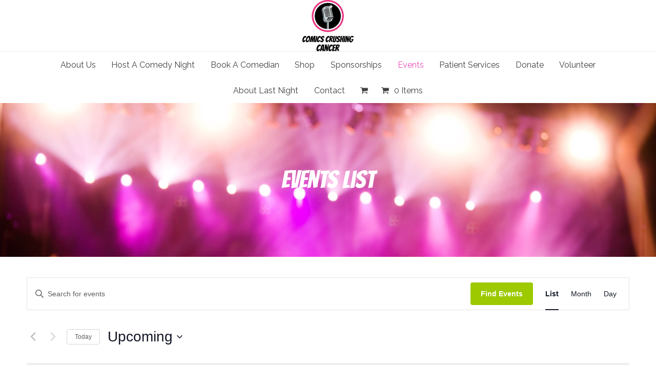

--- FILE ---
content_type: text/css
request_url: https://comicscrushingcancer.org/wp-content/plugins/wp-easy-pay/assets/frontend/css/multi_wizard.css?ver=4.2.11
body_size: 10506
content:
@charset "UTF-8";
@import url("https://stackpath.bootstrapcdn.com/font-awesome/4.7.0/css/font-awesome.min.css");
@font-face {
  font-family: "icomoon";
  src: url("../fonts/icomoon.eot?rvheu5");
  src: url("../fonts/icomoon.eot?rvheu5#iefix") format("embedded-opentype"), url("../fonts/icomoon.ttf?rvheu5") format("truetype"), url("../fonts/icomoon.woff?rvheu5") format("woff"), url("../fonts/icomoon.svg?rvheu5#icomoon") format("svg");
  font-weight: normal;
  font-style: normal;
  font-display: block;
}

/* Chrome, Safari, Edge, Opera */
input::-webkit-outer-spin-button,
input::-webkit-inner-spin-button {
  -webkit-appearance: none;
  margin: 0;
}

/* Firefox */
input[type="number"] {
  -moz-appearance: textfield;
}

.icomoonLib [class^="icon-"],
.icomoonLib [class*=" icon-"] {
  /* use !important to prevent issues with browser extensions that change fonts */
  font-family: "icomoon" !important;
  speak: none;
  font-style: normal;
  font-weight: normal;
  font-variant: normal;
  text-transform: none;
  line-height: 1;
  /* Better Font Rendering =========== */
  -webkit-font-smoothing: antialiased;
  -moz-osx-font-smoothing: grayscale;
}

.icon-pay:before {
  content: "\c007";
  font-family: "icomoon" !important;
}

.multipage a:hover,
.multipage a:active,
.multipage a:focus {
  box-shadow: none;
  outline: none;
}

.multipage label {
  font-weight: normal;
}

.multipage a,
.multipage h1 a:hover,
.multipage h2 a:hover,
.multipage h3 a:hover,
.multipage h4 a:hover,
.multipage h5 a:hover,
.multipage h6 a:hover {
  color: #fff;
}

.multipage .termsCondition a {
  color: var(--wpep-theme-color);
}

.multipage a.terms {
  color: var(--wpep-theme-color);
}

.multipage form {
  margin: 0px;
}

.multipage .wizard-section {
  position: relative;
}

.multipage .wizard-section ul,
.multipage ol {
  margin: 0px;
  padding: 0px;
}

.multipage * {
  box-sizing: border-box;
}

.multipage img,
.multipage video,
.multipage svg {
  max-width: 100%;
}

.multipage ul {
  padding: 0px;
  margin: 0px;
}

.multipage li {
  list-style: none inside;
}

.multipage .tempwrap {
  max-width: 710px;
  margin: 0px auto;
}

.multipage .wizard-section {
  max-width: 100%;
  border-radius: 8px;
  background: transparent;
}

.multipage .wizard-section.wpep_form_shadow {
  box-shadow: 0px 2px 8px rgba(44, 49, 73, 0.12);
  background: #ffffff;
}

.multipage .wizard-section.wpep_form_shadow .wpepLoader {
  left: 20px;
  right: 20px;
  top: 20px;
  bottom: 20px;
}

.multipage .wizardWrap h5 {
  font-size: 20px;
  font-weight: 400;
  margin: 0px 0px 20px 0px;
  padding: 0px;
  letter-spacing: normal;
  text-transform: none;
}

.multipage .form-wizard {
  color: #2f2f37;
  padding: 0px;
  font-size: 15px;
}

.multipage .wizard-section.wpep_form_shadow .form-wizard {
  padding: 30px;
}

.multipage .form-wizard .wizard-form-radio {
  display: inline-block;
  margin-left: 5px;
  position: relative;
}

.multipage .form-wizard .wizard-form-radio input[type="radio"] {
  height: 20px;
  width: 20px;
  display: inline-block;
  vertical-align: middle;
  border-radius: 50%;
  position: relative;
  cursor: pointer;
  margin: -3px 0px 0px 0px;
  border: 1px solid #7f8393;
  background-color: #fff;
  transition: all 1s ease-in-out;
}

.multipage .form-wizard .wizard-form-radio input[type="radio"]:focus {
  outline: 0;
}

.multipage .form-wizard .wizard-form-radio input[type="radio"]:checked {
  background-color: #fff;
  border: 1px solid var(--wpep-theme-color);
}

.multipage .form-wizard .wizard-form-radio input[type="radio"]::before {
  content: "";
  position: absolute;
  width: 12px;
  height: 12px;
  display: inline-block;
  background-color: var(--wpep-theme-color);
  border-radius: 50%;
  left: 0px;
  right: 0;
  margin: 0 auto;
  top: 3px;
  transition: all 0.2s ease;
  opacity: 0;
  transform: scale(0);
}

.multipage .form-wizard .wizard-form-radio input[type="radio"]:checked::before {
  content: "";
  position: absolute;
  width: 12px;
  height: 12px;
  display: inline-block;
  background-color: var(--wpep-theme-color);
  border-radius: 50%;
  left: 0px;
  right: 0;
  margin: 0 auto;
  top: 3px;
  opacity: 1;
  transform: scale(1);
}

.multipage .form-wizard .wizard-form-radio input[type="radio"] ~ label {
  padding-left: 0px;
  cursor: pointer;
  margin: 0 15px;
  display: inline-block;
  color: #333 !important;
  font-size: 12px;
}

.multipage .form-wizard .form-wizard-header {
  text-align: center;
}

.multipage .form-wizard .form-wizard-next-btn,
.multipage .form-wizard .form-wizard-previous-btn,
.multipage .form-wizard .form-wizard-submit,
.multipage .wpep-wizard-form-submit-btn {
  background-color: var(--wpep-theme-color);
  color: #ffffff;
  display: inline-block;
  min-width: 100px;
  min-width: 120px;
  padding: 10px 20px;
  text-align: center;
  font-size: 16px;
  font-weight: bold;
  border-radius: 4px;
  border: none;
  transition: all 0.2s ease-in-out;
  text-decoration: none !important;
  cursor: pointer;
}

.multipage .form-wizard .form-wizard-next-btn:hover, .multipage .form-wizard .form-wizard-next-btn:focus, .multipage .form-wizard .form-wizard-next-btn:active,
.multipage .form-wizard .form-wizard-previous-btn:hover,
.multipage .form-wizard .form-wizard-previous-btn:focus,
.multipage .form-wizard .form-wizard-previous-btn:active,
.multipage .form-wizard .form-wizard-submit:hover,
.multipage .form-wizard .form-wizard-submit:focus,
.multipage .form-wizard .form-wizard-submit:active,
.multipage .wpep-wizard-form-submit-btn:hover,
.multipage .wpep-wizard-form-submit-btn:focus,
.multipage .wpep-wizard-form-submit-btn:active {
  background-color: var(--wpep-theme-color);
  color: #ffffff;
  opacity: 0.8;
  text-decoration: none;
  box-shadow: none;
  outline: none;
  border: 1px solid var(--wpep-theme-color);
}

.multipage .form-wizard-next-btn small {
  font-size: 16px;
}

.multipage .hentry .entry-content a:not(.button) {
  text-decoration: none;
}

.multipage .form-wizard .wizard-fieldset {
  display: none;
  border: none;
  background: transparent;
  padding: 0px;
  margin: 0px;
}

.multipage .form-wizard .wizard-fieldset.show {
  display: block;
}

.multipage .form-wizard .wizard-form-error {
  display: none;
  position: absolute;
  left: 0;
  right: 0;
  bottom: 0;
  height: 2px;
  width: 100%;
}

.multipage .form-wizard .form-wizard-previous-btn {
  opacity: 0.75;
}

.multipage .form-wizard .form-control {
  font-weight: 400;
  padding: 0px 15px;
  color: #2f2f37;
  background-color: #fff;
  border: none;
  width: 100%;
  max-width: 100%;
  height: 40px;
  line-height: 40px;
  border: 1px solid #b3b3b3;
  border-radius: 4px;
  font-size: 14px;
  box-shadow: none;
  margin: 0px;
}

.multipage .form-wizard .form-control:focus {
  outline: none;
  border: 1px solid var(--wpep-theme-color);
  background: transparent;
}

.multipage .form-wizard textarea.form-control {
  height: 60px;
}

.multipage .form-wizard .form-group {
  position: relative;
  margin: 0px 0px 25px 0px;
}

.multipage .form-wizard .wizard-form-text-label {
  position: absolute;
  left: 15px;
  top: 9.5px;
  transition: 0.2s linear all;
  color: #2f2f37 !important;
  padding: 0px;
  margin: 0px;
  pointer-events: none;
  font-weight: 400;
  line-height: normal;
  font-size: 14px;
  z-index: 1;
}

.multipage .form-wizard .focus-input .wizard-form-text-label {
  color: #2f2f37 !important;
  top: -10px;
  background: #fff;
  transition: 0.2s linear all;
  font-size: 13px;
  left: 15px;
  z-index: 1;
}

.multipage .form-wizard .form-wizard-steps {
  margin: 10px 0px 30px 0px;
  display: table;
  width: 100%;
}

.multipage .form-wizard .form-wizard-steps li {
  display: table-cell;
  position: relative;
  transition: width 0.6s ease;
  list-style: none inside;
}

.multipage .form-wizard .form-wizard-steps li small {
  position: absolute;
  left: 0px;
  right: 0px;
  margin-top: 45px;
  font-size: 14px;
}

.multipage .form-wizard .form-wizard-steps li::before {
  border: none;
  background-color: #f3f3f3;
  content: "";
  height: 4px;
  left: 0;
  position: absolute;
  left: 0%;
  top: 50%;
  width: 100%;
  transition: width 0.6s ease;
}

.multipage .form-wizard .form-wizard-steps li::after {
  border: none;
  background-color: var(--wpep-theme-color);
  content: "";
  height: 4px;
  left: 0;
  position: absolute;
  left: 0%;
  top: 50%;
  width: 0;
  transition: width 0.6s ease;
}

.multipage .form-wizard .form-wizard-steps li.active:after {
  border: none;
  background-color: var(--wpep-theme-color);
  content: "";
  height: 4px;
  left: 0;
  position: absolute;
  left: 0%;
  top: 50%;
  width: 100%;
}

.multipage .form-wizard .form-wizard-steps li.activated:after {
  border: none;
  background-color: var(--wpep-theme-color);
  content: "";
  height: 4px;
  left: 0;
  position: absolute;
  left: 0%;
  top: 50%;
  width: 100%;
}

.multipage .form-wizard .form-wizard-steps li.activated small {
  color: var(--wpep-theme-color);
}

.multipage .form-wizard .form-wizard-steps li:first-child::before,
.multipage .form-wizard .form-wizard-steps li:first-child::after,
.multipage .form-wizard .form-wizard-steps li:first-child.active:after,
.multipage .form-wizard .form-wizard-steps li:first-child.activated:after {
  left: 50%;
}

.multipage .form-wizard .form-wizard-steps li:last-child::before {
  width: 50%;
}

.multipage .form-wizard .form-wizard-steps li:last-child::after,
.multipage .form-wizard .form-wizard-steps li:last-child.active:after,
.multipage .form-wizard .form-wizard-steps li:last-child.activated:after {
  max-width: 50%;
}

.multipage .form-wizard .form-wizard-steps li span {
  border: 6px solid #efefef;
  background: #f5f5f5;
  border-radius: 50%;
  display: inline-block;
  height: 34px;
  position: relative;
  text-align: center;
  width: 34px;
  z-index: 1;
  font-size: 0px;
  vertical-align: middle;
}

.multipage .form-wizard .form-wizard-steps li.active span,
.multipage .form-wizard .form-wizard-steps li.activated span {
  background-color: #fff;
  color: #ffffff;
  border: 6px solid var(--wpep-theme-color);
}

.multipage .form-wizard .wizard-password-eye {
  position: absolute;
  right: 32px;
  top: 50%;
  transform: translateY(-50%);
  cursor: pointer;
}

.multipage .btnGroup {
  display: flex;
  justify-content: space-between;
  margin-top: 25px;
}

.clearfix:after {
  visibility: hidden;
  display: block;
  font-size: 0;
  content: " ";
  clear: both;
  height: 0;
}

.clearfix {
  display: inline-block;
}

/* start commented backslash hack \*/
* html .clearfix {
  height: 1%;
}

.clearfix {
  display: block;
}

.multipage .pic {
  width: 70%;
  height: 50vh;
  background-size: cover;
  background-repeat: no-repeat;
}

.multipage .paymentSelect .selection {
  display: inline-block;
  margin-right: 0px;
  vertical-align: top;
  padding: 0px 10px 15px 0px;
  width: auto;
  min-width: 60px;
}

.multipage .paymentSelect .selection:last-child {
  padding: 0px;
  margin-right: 0px;
}

.multipage .paymentSelect .selection label {
  display: inline-block;
  width: 100%;
  background-color: #f2f2f2;
  border-radius: 4px;
  color: #484848;
  padding: 0px 10px;
  cursor: pointer;
  margin: 0px;
  text-align: center;
  height: 50px;
  line-height: 50px;
  transition: all 0.3s;
  white-space: nowrap;
  font-size: 14px;
  font-weight: 600;
  text-overflow: ellipsis;
  overflow: hidden;
}

.multipage .paymentSelect .selection label:hover {
  background-color: var(--wpep-theme-color);
  color: #fff;
}

.multipage .paymentSelect .selection input[type="radio"] {
  display: none;
}

.multipage .paymentSelect .selection input[type="radio"]:checked ~ label {
  background-color: var(--wpep-theme-color);
  color: #fff;
}

.multipage .paymentSelect {
  display: block;
  width: 100%;
}

.multipage .shcusIn {
  display: block !important;
}

.multipage .otherpInput {
  position: relative;
}

.multipage .otherpInput::before {
  content: var(--wpep-currency);
  position: absolute;
  left: 0px;
  top: 0px;
  background: var(--wpep-theme-color);
  font-size: 12px;
  color: #fff;
  bottom: 0px;
  text-align: center;
  width: 40px;
  height: 40px;
  border-radius: 4px 0px 0px 4px;
  line-height: 40px;
}

.multipage .otherpInput .customPayment {
  padding-left: 50px;
  text-align: left !important;
}

.multipage .selectAmount {
  padding: 0px 0px 10px 0px;
  display: block;
  margin: 0px;
}

.multipage label.paynow::before:hover {
  color: #fff;
}

.multipage .shopping-cart {
  display: flex;
  flex-direction: column;
  position: relative;
}

.multipage .title {
  height: 60px;
  border-bottom: 1px solid #e1e8ee;
  padding: 20px 30px;
  color: #5e6977;
  font-size: 18px;
  font-weight: 400;
}

.multipage .buttons {
  position: relative;
  padding-top: 30px;
  margin-right: 60px;
}

.multipage .delete-btn,
.multipage .like-btn {
  display: inline-block;
  cursor: pointer;
}

.multipage .delete-btn {
  width: 18px;
  height: 17px;
  background: url("../img/delete-icn.svg") no-repeat center;
}

.multipage .like-btn {
  position: absolute;
  top: 9px;
  left: 15px;
  background: url("../img/twitter-heart.png");
  width: 60px;
  height: 60px;
  background-size: 2900%;
  background-repeat: no-repeat;
}

.multipage .is-active {
  animation-name: animate;
  animation-duration: 0.8s;
  animation-iteration-count: 1;
  animation-timing-function: steps(28);
  animation-fill-mode: forwards;
}

@keyframes animate {
  0% {
	background-position: left;
  }
  50% {
	background-position: right;
  }
  100% {
	background-position: right;
  }
}

.multipage .wpeasy_image {
  margin-right: 20px;
  max-width: 110px;
}

.multipage .description {
  padding-top: 10px;
  width: 220px;
}

.multipage .description span,
.multipage .pDetails span {
  display: block;
  font-size: 15px;
  color: #43484d;
  font-weight: 400;
}

.multipage .description span:first-child {
  margin-bottom: 5px;
}

.multipage .description span:last-child,
.multipage .pDetails span:last-child {
  font-weight: 300;
  margin-top: 8px;
  color: #86939e;
}

.multipage .wpEasyquantity {
  margin-right: 30px;
  width: 100px;
  align-self: center;
}

.multipage .wpEasyquantity input {
  -webkit-appearance: none;
  border: none;
  text-align: center;
  width: 32px;
  font-size: 16px;
  color: #43484d;
  font-weight: 300;
}

.multipage .wpEasybutton[class*="btn"] {
  width: 30px;
  height: 30px;
  background-color: #e1e8ee;
  border-radius: 4px;
  border: none;
  cursor: pointer;
}

.multipage .minus-btn img {
  margin-bottom: 3px;
}

.multipage .plus-btn img {
  margin-top: 2px;
}

.multipage .wpEasybutton:focus,
.multipage input:focus {
  outline: 0;
}

.multipage .total-price {
  width: 85px;
  text-align: center;
  font-size: 16px;
  color: #43484d;
  font-weight: 300;
  align-self: center;
}

/* close commented backslash hack */
@keyframes click-radio-wave {
  0% {
	width: 25px;
	height: 25px;
	opacity: 0.35;
	position: relative;
  }
  100% {
	width: 60px;
	height: 60px;
	margin-left: -15px;
	margin-top: -15px;
	opacity: 0;
  }
}

@media screen and (max-width: 767px) {
  .multipage .wizard-content-left {
	height: auto;
  }
}

.multipage .headCol {
  align-self: center;
  float: none;
}

.multipage .form-control-em {
  border: none;
  background: transparent;
  box-shadow: none;
  width: auto;
  display: inline-block;
  font-size: 16px;
  color: #43484d;
  font-weight: 300;
}

.multipage .basket-tbl .headCol.pPrice {
  width: 100%;
  max-width: 70px;
  margin: 10px auto;
}

.multipage .basket-tbl .headCol.pPrice .form-control-em {
  width: 40px;
  margin: 0px auto;
  text-align: center;
  background: transparent;
  box-shadow: none;
}

@media screen and (max-width: 767px) {
  .multipage .basket-tbl .headCol.pPrice .form-control-em {
	width: 70px;
  }
}

.multipage .basket-tbl .headCol.pCost .form-control-em {
  width: 70px;
  margin: 0px auto;
  text-align: left;
  background: transparent;
  border: none;
  box-shadow: none;
  padding: 0px;
}

@media screen and (max-width: 767px) {
  .multipage .basket-tbl .headCol.pCost .form-control-em {
	text-align: center;
  }
}

.multipage .basket-tbl .headCol.pCost {
  width: 70px;
  margin: 0px auto;
  clear: both;
  text-align: center;
  padding-top: 15px;
}

.multipage .basket-tbl .headCol.pImage {
  width: 100%;
  margin-right: 0px;
  text-align: center;
}

.multipage .basket-tbl .headCol.pImage img {
  margin: 0px auto;
}

.multipage .result-tbl {
  position: absolute;
  bottom: -60px;
  right: 0px;
  max-width: 130px;
  white-space: nowrap;
  font-size: 16px;
}

.multipage .result-tbl .curr {
  display: inline-block;
}

.multipage .result-tbl .form-control-em {
  display: inline-block;
  width: 50px;
  max-width: initial;
  min-width: auto;
  font-size: 16px;
  font-weight: bold;
  background: transparent;
  border: none;
  box-shadow: none;
  color: #43484d;
  padding: 0px;
  margin: 0px;
}

.multipage .result-tbl b {
  font-weight: bold;
  font-size: 16px;
  position: relative;
  display: inline-block;
  top: 0px;
  margin-right: 1px;
  margin-left: 5px;
}

.multipage .result-tbl label {
  margin-right: 10px;
  vertical-align: top;
  float: left;
}

.multipage .btnqty[class*="btn"] {
  width: 30px;
  height: 30px;
  background-color: #e1e8ee;
  border-radius: 4px;
  border: none;
  cursor: pointer;
  text-align: center;
  line-height: 30px;
}

.multipage .basket-tbl .pQty .form-control-em {
  width: 30px;
  height: 30px;
  background-color: #fff;
  border-radius: 4px;
  text-align: center;
  line-height: 30px;
  position: absolute;
  left: 0px;
  right: 0px;
  margin: 0px auto;
  box-shadow: none;
  border: none;
  padding: 0px;
}

.multipage .basket-tbl .pQty .btnqty[class*="btn"] i {
  color: #86939e;
  vertical-align: middle;
}

.multipage .basket-tbl .qty.pQty {
  width: 100%;
  max-width: 95px;
  min-width: 95px;
  position: relative;
}

@media screen and (max-width: 767px) {
  .multipage .basket-tbl .qty.pQty {
	margin: 0px auto;
  }
}

.multipage .inc.btnqty {
  float: right;
}

.multipage .dec.btnqty {
  float: left;
}

.multipage .basket-tbl .headCol.pDetails {
  margin-right: 0px;
  width: 100%;
  text-align: center;
  margin-top: 10px;
}

.multipage .paymentDetails .paymetncol li {
  padding: 15px;
  list-style: none;
  font-size: 15px;
}

.multipage .paymentDetails .paymetncol li i {
  color: var(--wpep-theme-color);
  text-align: center;
  line-height: 20px;
  border-radius: 100px;
  font-size: 11px;
  margin-right: 10px;
}

.multipage .paymentDetails .paymetncol li:last-child {
  background: #f9f9f9;
}

.multipage .paymentDetails .paymetncol li span {
  font-weight: 600;
  float: right;
  margin: 0px 0px;
}

.multipage .pReset i {
  cursor: pointer;
  padding: 0px 10px;
  font-size: 16px;
  width: 30px;
  height: 30px;
  line-height: 30px;
  text-align: center;
  color: #fff;
  background: var(--wpep-theme-color);
  border-radius: 4px;
  width: 85px;
  margin-top: 10px;
}

.multipage .listingHeadWrap {
  display: none;
}

.multipage .wpItem {
  padding: 20px 20px;
  background: #fff;
  text-align: center;
  margin: 0px 0px 20px 0px;
  border-radius: 6px;
  box-shadow: 0px 0px 30px -23px #b3b3b3;
  border: 1px solid #f7f7f7;
}

.multipage .wpItem:last-child {
  border: none;
}

.multipage .headCol.pReset {
  text-align: center;
}

.multipage .form-group.cusPaymentSec {
  margin: 15px 0px 25px 0px;
}

.multipage .cusSelect select {
  border-radius: 4px;
  border: 1px solid #fff;
  font-size: 13px;
  background: #f3f3f3;
  padding: 2px;
  color: #717171;
  font-weight: 500;
}

.multipage .cusSelect select:hover,
.multipage .cusSelect select:focus,
.multipage .cusSelect select:active {
  outline: none;
  box-shadow: none;
}

.multipage .form-control-wrap input {
  font-weight: 300;
  padding: 0px 15px;
  color: #2f2f37;
  background-color: #fff;
  border: none;
  width: 100%;
  height: 40px;
  line-height: 40px;
  border: 1px solid #b3b3b3;
  border-radius: 4px;
  font-size: 13px;
  box-shadow: none;
}

.multipage .form-wizard .wizard-form-checkbox {
  display: inline-block;
  margin-left: 5px;
  position: relative;
}

.multipage .form-wizard .wizard-form-checkbox input[type="checkbox"] {
  height: 18px;
  width: 18px;
  display: inline-block;
  vertical-align: middle;
  border-radius: 4px;
  position: relative;
  cursor: pointer;
  margin: -3px 0px 0px 0px;
  border: 1px solid #7f8393;
  background-color: #fff;
  transition: all 1s ease-in-out;
}

.multipage .form-wizard .wizard-form-checkbox input[type="checkbox"]:focus {
  outline: 0;
}

.multipage .form-wizard .wizard-form-checkbox input[type="checkbox"]:checked {
  background-color: #fff;
  background-color: #2065e1;
}

.multipage .form-wizard .wizard-form-checkbox input[type="checkbox"]::before {
  content: "";
  position: absolute;
  display: inline-block;
  background-color: #2065e1;
  left: 0px;
  right: 0;
  margin: 0 auto;
  top: 3px;
  transition: all 0.2s ease;
  opacity: 0;
  transform: scale(0);
}

.multipage .form-wizard .wizard-form-checkbox input[type="checkbox"]:checked::before {
  content: "✓";
  position: absolute;
  display: inline-block;
  background-color: #2065e1;
  color: #fff;
  border-radius: 0px;
  left: 2px;
  right: 2px;
  font-size: 11px;
  margin: 0 auto;
  top: 2px;
  line-height: 15px;
  opacity: 1;
  text-align: center;
  transform: scale(1);
  font-weight: bold;
  bottom: 2px;
}

.multipage .form-wizard .wizard-form-checkbox input[type="checkbox"] ~ label {
  padding-left: 5px;
  cursor: pointer;
  margin-right: 15px;
  margin-bottom: 0px;
  display: inline-block;
  font-size: 12px;
}

.multipage input {
  color: #900;
}

.multipage .form-control-wrap {
  font-weight: 400;
  padding: 0px 15px;
  color: #2f2f37;
  background-color: #fff;
  border: none;
  width: 100%;
  line-height: 40px;
  border: 1px solid #b3b3b3;
  border-radius: 4px;
  font-size: 13px;
  overflow: hidden;
  position: relative;
}

.multipage .form-control-wrap iframe {
  float: left;
  margin: 0px !important;
}

.multipage .form-control-wrap .input-card {
  width: 100%;
  margin-left: 0px;
}

.multipage .form-control-wrap .input-date {
  width: 50%;
  left: 0px;
}

.multipage .form-control-wrap .input-ccv {
  width: 50%;
}

.multipage .cred {
  width: 100%;
  border-top: 1px solid #e1e8ee;
  float: right;
}

.multipage .form-control-1 {
  height: 40px;
  position: relative;
  top: -7px;
  left: 5px;
}

.multipage .CardIcon {
  width: 20px;
  height: 14px;
  perspective: 1000px;
  overflow: hidden;
  position: absolute;
  left: 10px;
  top: 13px;
  display: none;
}

.multipage .CardIcon-inner {
  position: relative;
  text-align: center;
  transition: transform 0.6s;
  transform-style: preserve-3d;
}

.multipage .input-postal {
  left: -15px;
}

.multipage .CardIcon-front,
.multipage .CardIcon-back {
  position: absolute;
  backface-visibility: hidden;
}

.multipage .CardIcon-front img,
.multipage .CardIcon-back img {
  vertical-align: top !important;
  width: 20px;
  height: auto;
  padding: 0px;
  margin: 0px;
}

.multipage .CardIcon-back {
  transform: rotateY(180deg);
}

.multipage .orderCompleted {
  text-align: center;
}

.multipage .orderCompleted h2 {
  margin: 0px;
  margin-bottom: 10px;
  margin-top: 10px;
  padding: 0px;
}

.multipage .orderCompleted h2::before {
  display: none !important;
}

.multipage .orderCompleted p {
  font-size: 14px;
  padding: 0px;
  margin: 0px;
}

.multipage .doneorder {
  margin: 0px auto;
  width: 70px;
  height: auto;
  padding: 0px;
}

.multipage .orderCompleted a {
  color: #82aeff;
  text-decoration: none;
  display: block;
  margin-top: 9px;
}

.multipage .orderCompleted a:hover,
.multipage .orderCompleted a:active,
.multipage .orderCompleted a:focus {
  box-shadow: none;
  outline: none;
}

.multipage .lastPage {
  display: block;
  text-align: center;
}

.multipage .wizard-fieldset.orderCompleted {
  padding-bottom: 30px;
}

.multipage .orderCompleted .form-wizard-submit {
  opacity: 0.7;
}

.multipage ul.wpep_tabs {
  margin: 0px;
  padding: 0px;
  list-style: none;
  border-top: 2px solid #efefef;
  display: block;
  width: 100%;
}

.multipage ul.wpep_tabs li {
  background: none;
  color: #777 !important;
  display: inline-block;
  padding: 15px 20px 15px 20px;
  margin: 0px;
  cursor: pointer;
  position: relative;
  vertical-align: top;
}

.multipage ul.wpep_tabs li img {
  -moz-filter: grayscale(100%);
  filter: grayscale(100%);
  opacity: 0.4;
  transition: all 0.5s ease;
  width: 28px;
  margin: 0px;
  padding: 0px;
  height: auto;
  margin-right: 5px;
  display: inline-block;
}

/* or */
.multipage ul.wpep_tabs li:hover img {
  -moz-filter: grayscale(0%);
  filter: grayscale(0%);
  opacity: 1;
}

.multipage ul.wpep_tabs li.current {
  background: #fbfbfb;
}

.multipage ul.wpep_tabs li.current img {
  -moz-filter: grayscale(0%);
  filter: grayscale(0%);
  opacity: 1;
}

.multipage ul.wpep_tabs li::before {
  content: "";
  display: block;
  width: 0;
  height: 2px;
  background: var(--wpep-theme-color);
  transition: width 0.3s;
  position: absolute;
  top: -2px;
  left: 0px;
}

.multipage ul.wpep_tabs li:hover::before {
  width: 100%;
}

.multipage ul.wpep_tabs li.current::before {
  width: 100%;
  color: #222;
}

.multipage .tab-content {
  display: none;
  background: #fbfbfb;
  padding: 18px;
  margin-bottom: 15px;
}

.multipage .tab-content.current {
  display: inherit;
}

.multipage .tab-content .form-group.form-control-wrap {
  margin-bottom: 15px;
  border: 1px solid #e1e8ee;
}

.multipage .tab-content .form-group.form-control-wrap.pcode {
  margin-bottom: 0px;
}

.multipage .tab-content h3 {
  font-size: 16px;
  font-weight: 400;
  color: #3c3c3c;
}

.multipage .cred-card-wrap.form-group.form-control-wrap {
  padding: 0px;
}

.multipage .btnGroupFirst {
  justify-content: flex-end;
}

.multipage #stickyBar {
  transition: all 1s ease-in-out;
  position: fixed;
  bottom: 0px;
  left: 0px;
  right: 0px;
}

.multipage #stickyBar .paymentDetails .paymetncol li:last-child {
  background: #fff;
  border-top: 1px solid #e0e0e0;
  box-shadow: 0px 0px 40px -20px #b9b9b9;
  height: 60px;
}

.multipage #stickyBar .paymetncol {
  padding: 0px;
  margin: 0px;
}

.multipage .btn-wpep {
  padding: 0px 40px;
  line-height: 40px;
  outline: none;
  font-size: 16px;
  text-align: center;
  border: none;
  background: transparent;
  color: #000;
  cursor: pointer;
  display: inline-block;
  text-decoration: none;
}

.multipage .btn-wpep-primary {
  background: var(--wpep-theme-color);
  border: 1px solid var(--wpep-theme-color);
  box-shadow: 0px 0px 20px -8px var(--wpep-theme-color);
  color: #fff;
  opacity: 1;
  transition: opacity 0.25s ease-in-out;
  -moz-transition: opacity 0.25s ease-in-out;
  -webkit-transition: opacity 0.25s ease-in-out;
}

.multipage .btn-wpep-primary:hover,
.multipage .btn-wpep-primary:focus,
.multipage .btn-wpep-primary:active {
  opacity: 0.8;
}

.multipage .btn-wpep-secondary {
  background: #ffffff;
  border: 1px solid #e2e5ec;
  box-shadow: 0px 0px 15px -8px var(--wpep-theme-color);
  color: #595d6e;
  opacity: 1;
  transition: opacity 0.25s ease-in-out;
  -moz-transition: opacity 0.25s ease-in-out;
  -webkit-transition: opacity 0.25s ease-in-out;
}

.multipage .btn-wpep-secondary:hover,
.multipage .btn-wpep-secondary:focus,
.multipage .btn-wpep-secondary:active {
  opacity: 0.8;
}

.multipage #stickyBar .btn-wpep {
  padding: 0px 30px;
  line-height: 28px;
  height: 30px;
  font-size: 14px;
}

.multipage #stickyBar .paymentDetails .paymetncol li span {
  font-size: 18px;
  margin-left: 5px;
}

.multipage #stickyBar .paymentDetails .paymetncol li strong {
  line-height: 32px;
}

/* style for single layout prevention */
.multipage .noMulti {
  display: none;
}

/* end style for single form */
.multipage .cusLabel {
  padding: 0px 0px 10px 0px;
  display: block;
  color: #333 !important;
}

.multipage .subscriptionPlan {
  margin-bottom: 20px;
}

.multipage .form-wizard .subscriptionPlan .wizard-form-radio {
  display: block;
  margin-left: 0px;
  position: relative;
  margin-bottom: 8px;
  font-size: 14px;
}

.multipage .paydlayout .shcusIn {
  margin-top: 15px;
}

.multipage .wpep-btn {
  padding: 0px 40px;
  line-height: 40px;
  outline: none;
  font-size: 16px;
  text-align: center;
  border: none;
  background: transparent;
  color: #000;
  cursor: pointer;
  display: inline-block;
  text-decoration: none;
}

.multipage .wpep-btn-primary {
  background: var(--wpep-theme-color);
  border: 1px solid var(--wpep-theme-color);
  box-shadow: 0px 0px 20px -8px var(--wpep-theme-color);
  color: #fff;
  opacity: 1;
  transition: opacity 0.25s ease-in-out;
  -moz-transition: opacity 0.25s ease-in-out;
  -webkit-transition: opacity 0.25s ease-in-out;
}

.multipage .wpep-btn-primary:hover,
.multipage .wpep-btn-primary:focus,
.multipage .wpep-btn-primary:active {
  opacity: 0.8;
}

.multipage .wpep-btn-secondary {
  background: #ffffff;
  border: 1px solid #e2e5ec;
  box-shadow: 0px 0px 15px -8px var(--wpep-theme-color);
  color: #595d6e;
  opacity: 1;
  transition: opacity 0.25s ease-in-out;
  -moz-transition: opacity 0.25s ease-in-out;
  -webkit-transition: opacity 0.25s ease-in-out;
}

.multipage .wpep-btn-secondary:hover,
.multipage .wpep-btn-secondary:focus,
.multipage .wpep-btn-secondary:active {
  opacity: 0.8;
}

.multipage .wpepError {
  color: #ff4200;
  display: inline-block;
  margin: 0;
  font-size: 10px;
  position: absolute;
  bottom: -18px;
  left: 0;
}

.multipage .wpep-disabled {
  pointer-events: none !important;
  opacity: 0.75 !important;
}

.multipage .wpep-alert {
  padding: 12px 15px;
  margin-bottom: 20px;
  border: 1px solid transparent;
  border-radius: 4px;
}

.multipage .wpep-alert-danger {
  color: #ca1818;
  background-color: #f8d7da;
  border-color: #f5c6cb;
}

.multipage .wpep-alert-dismissable,
.multipage .wpep-alert-dismissible {
  padding-right: 35px;
  position: relative;
}

.multipage .wpep-alert-dismissable a.wpep-alert-close,
.multipage .wpep-alert-dismissible a.wpep-alert-close {
  position: absolute;
  top: 0;
  right: 15px;
  color: inherit;
  text-decoration: none;
  font-size: 18px;
  opacity: 0.75;
  bottom: 0;
  margin: auto;
  height: 12px;
  display: inline-block;
  line-height: 12px;
}

.multipage .wpep-ptb-150 {
  padding-top: 150px !important;
  padding-bottom: 150px !important;
}

@media screen and (min-width: 767px) {
  .multipage .paymentSelect .selection label {
	padding: 0px 10px;
  }
  .multipage #stickyBar {
	display: none;
  }
  .multipage .cred-card-wrap.form-group.form-control-wrap {
	padding: 0px 15px;
  }
  .multipage .form-control-wrap .input-ccv {
	width: 50px;
  }
  .multipage .form-control-wrap .input-date {
	width: 85px;
	left: 20px;
  }
  .multipage .form-control-wrap .input-card {
	width: 210px;
	margin-left: 10px;
  }
  .multipage .cred {
	width: 135px;
	border: none;
  }
  .multipage .CardIcon {
	display: block;
  }
  .multipage .paymentSelect .selection {
	margin-right: 10px;
	vertical-align: middle;
	padding: 0px 10px 0px 0px;
	min-width: 64px;
	width: 100%;
	white-space: nowrap;
	text-overflow: ellipsis;
	overflow: hidden;
  }
  .multipage .paymentSelect {
	display: flex;
	justify-content: space-between;
  }
  .multipage .listingHeadWrap {
	display: block;
  }
  .multipage .listingHeadWrap {
	background: #f9f9f9;
	padding: 20px 20px;
  }
  .multipage .listingHead {
	display: table;
	font-size: 15px;
	width: 100%;
  }
  .multipage .listingHead .headCol.pPrice {
	width: 70px;
  }
  .multipage .listingHead .headCol.pQty {
	width: 95px;
	margin-right: 30px;
  }
  .multipage .listingHead .headCol.pDetails {
	margin-right: 30px;
	width: 170px;
  }
  .multipage .listingHead .headCol.pImage {
	width: 110px;
	padding-right: 20px;
  }
  .multipage .wpItem {
	padding: 20px 0px;
	display: flex;
	border: none;
	border-bottom: 1px solid #e1e8ee;
	background: #fff;
	border-bottom: 1px solid #e2e2e2;
	background: #fff;
	text-align: inherit;
	box-shadow: none;
	border-radius: 0px;
	margin: 0px;
  }
  .multipage .headCol {
	float: left;
  }
  .multipage .basket-tbl .headCol.pImage {
	width: 100%;
	max-width: 70px;
	min-width: 70px;
	margin-right: 65px;
  }
  .multipage .basket-tbl .headCol.pDetails {
	margin-right: 30px;
	width: 100%;
	max-width: 170px;
	text-align: left;
	margin-top: 0px;
  }
  .multipage .basket-tbl .qty.pQty {
	margin-right: 30px;
  }
  .multipage .basket-tbl .headCol.pCost {
	width: 100%;
	max-width: 70px;
	margin: 0px;
	text-align: left;
	padding-top: 0px;
  }
  .multipage .pReset i {
	cursor: pointer;
	padding: 0px 10px;
	font-size: 16px;
	width: 30px;
	height: 30px;
	line-height: 30px;
	text-align: center;
	color: #d6d6d6;
	background: transparent;
	margin: 0px;
  }
  .multipage .pReset i:hover {
	color: red;
  }
  .multipage .basket-tbl .headCol.pPrice {
	margin: 0px;
  }
  .multipage .basket-tbl .headCol.pPrice .form-control-em {
	width: auto;
	text-align: inherit;
	padding: 0px;
	margin: 0px;
	background: transparent;
	border: none;
	box-shadow: none;
  }
}

.wpepLoader {
  position: absolute;
  left: 0px;
  right: 0px;
  top: 0px;
  bottom: 0px;
  width: auto;
  height: auto;
  font-size: 16px;
  color: #000;
  background: rgba(253, 253, 253, 0.98);
  border-radius: 4px;
  border: 1px solid #fbfbfb;
  z-index: 99;
  display: flex;
  align-items: center;
  justify-content: center;
  padding: 60px;
}

.multipage small.display {
  font-size: 100%;
}

.wpep-btn-primary {
  text-decoration: none !important;
}

.multipage .wizard-fieldset {
  margin-top: 60px !important;
}

.multipage .wizard-fieldset.orderCompleted {
  margin: 0px !important;
}

label[data-label-show="no"] {
  display: none;
}

/* start ladoign animation */

@keyframes initial-loading {
  0%,
  100% {
	transform: translate(-34px, 0);
  }
  50% {
	transform: translate(96px, 0);
  }
}

.initial-load-animation {
  width: 200px;
  margin: 0 auto;
  transform: scale(1);
  transition: transform 0.5s ease;
}

.payment-image {
  text-align: center;
}

.initial-load-animation .payment-image .icon-pay::before {
  height: 44px;
  width: 64px;
  margin: 0 auto 15px;
  transform: translate(0, 0);
  opacity: 1;
  transition: all 0.5s ease-out;
  display: inline-block;
}

.initial-load-animation .loading-bar {
  width: 130px;
  height: 2px;
  margin: 0 auto;
  border-radius: 2px;
  background-color: #cfcfcf;
  position: relative;
  overflow: hidden;
  z-index: 1;
  transform: rotateY(0);
  transition: transform 0.3s ease-in;
}

.initial-load-animation .loading-bar .blue-bar {
  height: 100%;
  width: 68px;
  position: absolute;
  transform: translate(-34px, 0);
  background-color: var(--wpep-theme-color);
  border-radius: 2px;
  animation: initial-loading 1.5s infinite ease;
}

.initial-load-animation.fade-load .payment-image .icon-pay::before {
  transform: rotateY(180deg);
  opacity: 1;
}

.initial-load-animation .payment-image .icon-pay {
  color: var(--wpep-theme-color);
}

.multipage ul.wpep_tabs li.titelIcon {
  display: block !important;
  padding: 20px 15px 0px 15px;
}

.multipage ul.wpep_tabs li.titelIcon h4 {
  margin: 0px;
  font-size: 15px;
  padding: 0px;
  font-weight: normal;
  display: inline-block;
  color: #333 !important;
}

.multipage ul.wpep_tabs li.titelIcon img {
  margin: -5px 10px 0px 0px !important;
  max-width: 28px;
  display: inline-block;
  vertical-align: middle;
}

.wpep-popup .wpep-close {
  z-index: 10000;
}

.wpep-popup .wpep-content .wpepLoader {
  top: 0;
  bottom: 0;
  left: 0;
  right: 0;
  background: rgba(253, 253, 253, 0.98);
}

.multipage .form-wizard .termsCondition .wizard-form-checkbox input[type="checkbox"] {
  height: 18px;
  width: 18px;
}

.multipage .form-wizard .termsCondition .wizard-form-checkbox input[type="checkbox"] ~ label {
  margin-right: 0px;
  font-size: 14px;
  display: inherit;
}

.multipage .form-wizard .termsCondition .wizard-form-checkbox a {
  font-size: 14px;
}

@media screen and (max-width: 480px) {
  .multipage .wpep-ptb-150 {
	padding-top: 0 !important;
	padding-bottom: 0 !important;
  }
}

.multipage span.wpep-help-text {
  font-size: 11px;
  color: #999;
  padding: 0;
  display: block;
  line-height: inherit;
  margin-top: 5px;
}

.multipage .wpep-m-0 {
  margin: 0 !important;
}

.multipage .wpep-checkboxWrapper,
.wpep-radioWrapper {
  margin-bottom: 15px;
}

.multipage input[type="checkbox"] + label,
.multipage input[type="radio"] + label {
  margin: 0;
}

.multipage .inputGroup {
  background-color: #fff;
  display: block;
  margin: 10px 0;
  position: relative;
  box-shadow: 0px 0px 12px 0px #f1f1f1;
  border-radius: 4px;
}

.multipage .inputGroup label {
  padding: 25px 20px;
  width: 100%;
  display: block;
  text-align: left;
  color: #8c8c8c;
  cursor: pointer;
  position: relative;
  z-index: 2;
  transition: color 200ms ease-in;
  overflow: hidden;
}

.multipage .inputGroup label:before {
  width: 10px;
  height: 10px;
  border-radius: 50%;
  content: "";
  background-color: var(--wpep-theme-color);
  position: absolute;
  left: 50%;
  top: 50%;
  transform: translate(-50%, -50%) scale3d(1, 1, 1);
  transition: all 300ms cubic-bezier(0.4, 0, 0.2, 1);
  opacity: 0;
  z-index: -1;
}

.multipage .inputGroup label:after {
  width: 32px;
  height: 32px;
  content: "";
  border: 2px solid #d1d7dc;
  background-color: #fff;
  background-image: url("data:image/svg+xml,%3Csvg width='32' height='32' viewBox='0 0 32 32' xmlns='http://www.w3.org/2000/svg'%3E%3Cpath d='M5.414 11L4 12.414l5.414 5.414L20.828 6.414 19.414 5l-10 10z' fill='%23fff' fill-rule='nonzero'/%3E%3C/svg%3E ");
  background-repeat: no-repeat;
  background-position: 1px 3px;
  border-radius: 50%;
  z-index: 2;
  position: absolute;
  right: 30px;
  top: 50%;
  transform: translateY(-50%);
  cursor: pointer;
  transition: all 200ms ease-in;
}

.multipage .inputGroup input:checked ~ label {
  color: #fff;
}

.multipage .inputGroup input:checked ~ label:before {
  transform: translate(-50%, -50%) scale3d(120, 120, 1);
  opacity: 1;
}

.multipage .inputGroup input:checked ~ label:after {
  background-color: var(--wpep-theme-color);
  border-color: rgba(255, 255, 255, 0.6);
}

.multipage .inputGroup input {
  width: 32px;
  height: 32px;
  order: 1;
  z-index: 2;
  position: absolute;
  right: 30px;
  top: 50%;
  transform: translateY(-50%);
  cursor: pointer;
  visibility: hidden;
}

.multipage .cardList .cardListLab {
  display: flex;
  justify-content: space-between;
  padding: 25px 85px 25px 30px;
  align-items: center;
  font-size: 20px;
  font-weight: 300;
  border-radius: 4px;
  font-size: 14px;
}

.multipage .removeicon {
  vertical-align: text-top;
  z-index: 3;
  position: relative;
}

.multipage .removeicon svg {
  fill: var(--wpep-theme-color);
}

.multipage .inputGroup input:checked ~ label .removeicon svg {
  fill: #fff;
}

.multipage .carexp {
  margin-right: 15px;
  letter-spacing: 1px;
}

.multipage .mastercard1 {
  vertical-align: sub;
  margin-right: 15px;
  height: 20px;
  display: inline-block;
  font-weight: 600;
}

.multipage .mastercard2 {
  letter-spacing: 2px;
}

.multipage .card01 .icon-pay-brand {
  margin-right: 25px;
  height: 32px;
  display: inline-block;
  vertical-align: middle;
}

.multipage .card01 .icon-pay-brand svg {
  width: 32px;
  height: 32px;
  fill: currentColor;
}

.multipage .inputGroup input:checked ~ label .icon-pay-brand svg {
  fill: #fff;
}

@media screen and (max-width: 767px) {
  .multipage .mastercard1 {
	margin-right: 5px;
  }
  .multipage .card01 .icon-pay {
	margin-right: 5px;
  }
  .multipage .inputGroup label:after {
	right: 15px;
	width: 22px;
	height: 22px;
	background-position: 2px 3px;
	background-size: 22px;
  }
  .multipage .cardList .cardListLab {
	font-size: 18px;
	white-space: nowrap;
	padding: 25px 55px 25px 15px;
  }
  .multipage .removeicon svg {
	width: 18px;
	height: 18px;
  }
  .multipage .mastercard2 {
	letter-spacing: 0px;
  }
  .multipage .carexp {
	margin-right: 10px;
	letter-spacing: 0px;
	font-size: 18px;
  }
}

.multipage .cardsBlock02 {
  margin-bottom: 20px;
}

.multipage .form-wizard .cardsBlock02 .wizard-form-radio {
  margin-left: 0px;
  margin-right: 15px;
  cursor: pointer;
}

.multipage .form-wizard .cardsBlock02 .wizard-form-radio input[type="radio"] {
  margin-right: 5px;
}

.multipage .form-wizard .cardsBlock02 .wizard-form-radio label {
  cursor: pointer;
  font-size: 12px;
}

.multipage .wpep_saved_cards .inputGroup {
  margin-top: 0px;
}

.multipage .form-wizard .wizard-form-checkbox.saveCarLater {
  margin: 10px 0px 0px 0px;
  font-size: 14px;
}

.wpep-popup .multipage .inputGroup label:after {
  background-position: 1px 3px;
}

/** Custom Select **/
.multipage .custom-select-wrapper {
  position: relative;
  display: inline-block;
  user-select: none;
  cursor: pointer;
  width: 100%;
}

.multipage .custom-select-wrapper select {
  display: none;
}

.multipage .custom-select {
  position: relative;
  display: inline-block;
  width: 100%;
}

.multipage .custom-select-trigger {
  position: relative;
  display: block;
  min-width: 130px;
  cursor: pointer;
  transition: all 0.2s ease-in-out;
  width: 100%;
  height: 38px;
  line-height: 38px;
}

.multipage .custom-select-trigger:after {
  position: absolute;
  display: block;
  content: "";
  width: 7px;
  height: 7px;
  top: 50%;
  right: 0px;
  margin-top: 0px;
  border-bottom: 1px solid #6d6d6d;
  border-right: 1px solid #6d6d6d;
  transform: rotate(45deg) translateY(-50%);
  transition: all 0.35s ease-out;
  transform-origin: 50% 0;
}

.multipage .custom-select.opened .custom-select-trigger:after {
  margin-top: 3px;
  transform: rotate(-135deg) translateY(-50%);
}

.multipage .custom-options {
  position: absolute;
  display: block;
  top: 100%;
  left: 0%;
  right: 0;
  width: 100%;
  z-index: 2;
  margin: 10px 0;
  border-radius: 5px;
  box-sizing: border-box;
  background: #fff;
  transition: all 0.2s ease-in-out;
  opacity: 0;
  visibility: hidden;
  pointer-events: none;
  transform: translateY(-15px);
  border: 1px solid #b3b3b3;
}

.multipage .custom-select.opened .custom-options {
  opacity: 1;
  visibility: visible;
  pointer-events: all;
  transform: translateY(-8px);
}

.multipage .option-hover:before {
  background: #f9f9f9;
}

.multipage .custom-option {
  position: relative;
  display: block;
  padding: 0 20px;
  line-height: 38px;
  cursor: pointer;
  transition: all 0.05s ease-in-out;
}

.multipage .custom-option:first-of-type {
  border-radius: 4px 4px 0 0;
  border-top-right-radius: 5px;
  border-top-left-radius: 5px;
}

.multipage .custom-option:last-of-type {
  border-bottom: 0;
  border-radius: 0 0 4px 4px;
  border-bottom-right-radius: 5px;
  border-bottom-left-radius: 5px;
}

.multipage .custom-option:hover,
.multipage .custom-option.selection {
  color: #2f2f37;
  background-color: #ecf3fb;
}

span.fieldReq {
  font-size: 10px;
  vertical-align: top;
  color: red;
}

.multipage {
  /* Indicates how Google Pay button will appear */
}

.multipage .button-google-pay {
  min-width: 200px;
  min-height: 40px;
  padding: 11px 24px;
  margin: 10px auto;
  background-color: #000;
  background-image: url(data:image/svg+xml,%3Csvg%20width%3D%22103%22%20height%3D%2217%22%20xmlns%3D%22http%3A%2F%2Fwww.w3.org%2F2000%2Fsvg%22%3E%3Cg%20fill%3D%22none%22%20fill-rule%3D%22evenodd%22%3E%3Cpath%20d%3D%22M.148%202.976h3.766c.532%200%201.024.117%201.477.35.453.233.814.555%201.085.966.27.41.406.863.406%201.358%200%20.495-.124.924-.371%201.288s-.572.64-.973.826v.084c.504.177.912.471%201.225.882.313.41.469.891.469%201.442a2.6%202.6%200%200%201-.427%201.47c-.285.43-.667.763-1.148%201.001A3.5%203.5%200%200%201%204.082%2013H.148V2.976zm3.696%204.2c.448%200%20.81-.14%201.085-.42.275-.28.413-.602.413-.966s-.133-.684-.399-.959c-.266-.275-.614-.413-1.043-.413H1.716v2.758h2.128zm.238%204.368c.476%200%20.856-.15%201.141-.448.285-.299.427-.644.427-1.036%200-.401-.147-.749-.441-1.043-.294-.294-.688-.441-1.183-.441h-2.31v2.968h2.366zm5.379.903c-.453-.518-.679-1.239-.679-2.163V5.86h1.54v4.214c0%20.579.138%201.013.413%201.302.275.29.637.434%201.085.434.364%200%20.686-.096.966-.287.28-.191.495-.446.644-.763a2.37%202.37%200%200%200%20.224-1.022V5.86h1.54V13h-1.456v-.924h-.084c-.196.336-.5.611-.91.826-.41.215-.845.322-1.302.322-.868%200-1.528-.259-1.981-.777zm9.859.161L16.352%205.86h1.722l2.016%204.858h.056l1.96-4.858H23.8l-4.41%2010.164h-1.624l1.554-3.416zm8.266-6.748h1.666l1.442%205.11h.056l1.61-5.11h1.582l1.596%205.11h.056l1.442-5.11h1.638L36.392%2013h-1.624L33.13%207.876h-.042L31.464%2013h-1.596l-2.282-7.14zm12.379-1.337a1%201%200%200%201-.301-.735%201%201%200%200%201%20.301-.735%201%201%200%200%201%20.735-.301%201%201%200%200%201%20.735.301%201%201%200%200%201%20.301.735%201%201%200%200%201-.301.735%201%201%200%200%201-.735.301%201%201%200%200%201-.735-.301zM39.93%205.86h1.54V13h-1.54V5.86zm5.568%207.098a1.967%201.967%200%200%201-.686-.406c-.401-.401-.602-.947-.602-1.638V7.218h-1.246V5.86h1.246V3.844h1.54V5.86h1.736v1.358H45.75v3.36c0%20.383.075.653.224.812.14.187.383.28.728.28.159%200%20.299-.021.42-.063.121-.042.252-.11.392-.203v1.498c-.308.14-.681.21-1.12.21-.317%200-.616-.051-.896-.154zm3.678-9.982h1.54v2.73l-.07%201.092h.07c.205-.336.511-.614.917-.833.406-.22.842-.329%201.309-.329.868%200%201.53.254%201.988.763.457.509.686%201.202.686%202.079V13h-1.54V8.688c0-.541-.142-.947-.427-1.218-.285-.27-.656-.406-1.113-.406-.345%200-.656.098-.931.294a2.042%202.042%200%200%200-.651.777%202.297%202.297%200%200%200-.238%201.029V13h-1.54V2.976zm32.35-.341v4.083h2.518c.6%200%201.096-.202%201.488-.605.403-.402.605-.882.605-1.437%200-.544-.202-1.018-.605-1.422-.392-.413-.888-.62-1.488-.62h-2.518zm0%205.52v4.736h-1.504V1.198h3.99c1.013%200%201.873.337%202.582%201.012.72.675%201.08%201.497%201.08%202.466%200%20.991-.36%201.819-1.08%202.482-.697.665-1.559.996-2.583.996h-2.485v.001zm7.668%202.287c0%20.392.166.718.499.98.332.26.722.391%201.168.391.633%200%201.196-.234%201.692-.701.497-.469.744-1.019.744-1.65-.469-.37-1.123-.555-1.962-.555-.61%200-1.12.148-1.528.442-.409.294-.613.657-.613%201.093m1.946-5.815c1.112%200%201.989.297%202.633.89.642.594.964%201.408.964%202.442v4.932h-1.439v-1.11h-.065c-.622.914-1.45%201.372-2.486%201.372-.882%200-1.621-.262-2.215-.784-.594-.523-.891-1.176-.891-1.96%200-.828.313-1.486.94-1.976s1.463-.735%202.51-.735c.892%200%201.629.163%202.206.49v-.344c0-.522-.207-.966-.621-1.33a2.132%202.132%200%200%200-1.455-.547c-.84%200-1.504.353-1.995%201.062l-1.324-.834c.73-1.045%201.81-1.568%203.238-1.568m11.853.262l-5.02%2011.53H96.42l1.864-4.034-3.302-7.496h1.635l2.387%205.749h.032l2.322-5.75z%22%20fill%3D%22%23FFF%22%2F%3E%3Cpath%20d%3D%22M75.448%207.134c0-.473-.04-.93-.116-1.366h-6.344v2.588h3.634a3.11%203.11%200%200%201-1.344%202.042v1.68h2.169c1.27-1.17%202.001-2.9%202.001-4.944%22%20fill%3D%22%234285F4%22%2F%3E%3Cpath%20d%3D%22M68.988%2013.7c1.816%200%203.344-.595%204.459-1.621l-2.169-1.681c-.603.406-1.38.643-2.29.643-1.754%200-3.244-1.182-3.776-2.774h-2.234v1.731a6.728%206.728%200%200%200%206.01%203.703%22%20fill%3D%22%2334A853%22%2F%3E%3Cpath%20d%3D%22M65.212%208.267a4.034%204.034%200%200%201%200-2.572V3.964h-2.234a6.678%206.678%200%200%200-.717%203.017c0%201.085.26%202.11.717%203.017l2.234-1.731z%22%20fill%3D%22%23FABB05%22%2F%3E%3Cpath%20d%3D%22M68.988%202.921c.992%200%201.88.34%202.58%201.008v.001l1.92-1.918c-1.165-1.084-2.685-1.75-4.5-1.75a6.728%206.728%200%200%200-6.01%203.702l2.234%201.731c.532-1.592%202.022-2.774%203.776-2.774%22%20fill%3D%22%23E94235%22%2F%3E%3C%2Fg%3E%3C%2Fsvg%3E);
  background-origin: content-box;
  background-position: center;
  background-repeat: no-repeat;
  background-size: contain;
  border: 0;
  border-radius: 4px;
  box-shadow: 0 1px 1px 0 rgba(60, 64, 67, 0.3), 0 1px 3px 1px rgba(60, 64, 67, 0.15);
  outline: 0;
  cursor: pointer;
  display: none;
}

.multipage .button-masterpass {
  min-width: 200px;
  min-height: 40px;
  max-height: 40px;
  padding: 0;
  margin: 10px auto;
  background-color: black;
  background-size: 100% 100%;
  background-repeat: no-repeat;
  background-position: 50% 50%;
  border-radius: 5px;
  border-color: white;
  cursor: pointer;
  display: none;
}

.multipage .inpuQty {
  position: relative;
  max-width: 120px;
}

.multipage .inpuQty .value-button {
  position: absolute;
  height: 40px;
  margin: 0px;
  padding: 0px;
  border: none;
  line-height: 40px;
  font-size: 30px;
  font-weight: 100;
  background: transparent;
  color: #a5a5a5;
  width: 40px;
  text-align: center;
  cursor: pointer;
}

.multipage .inpuQty #decrease {
  left: 0px;
  margin: 0px;
  font-size: 40px;
  line-height: 35px;
}

.multipage .inpuQty #increase {
  right: 0px;
  top: 0px;
}

.multipage .inpuQty .form-control {
  text-align: center;
  padding: 0px 40px !important;
}

.multipage .qtylabel {
  padding: 0px;
  margin: 0px 0px 5px 0px;
  line-height: normal;
  font-size: 14px;
  display: block;
}

.multipage .file-upload-wrapper {
  position: relative;
  width: 100%;
  height: 40px;
  border: 1px solid #b3b3b3;
  border-radius: 4px;
  overflow: hidden;
}

.multipage .file-upload-wrapper:after {
  content: attr(data-text);
  font-size: 14px;
  position: absolute;
  top: 0;
  left: 0;
  background: #fff;
  padding: 10px 15px;
  display: block;
  width: calc(100% - 160px);
  pointer-events: none;
  z-index: 20;
  height: 20px;
  line-height: 20px;
  color: #2f2f37;
  border-radius: 5px 10px 10px 5px;
  font-weight: 400;
  white-space: nowrap;
  text-overflow: ellipsis;
  overflow: hidden;
  min-height: 100%;
}

.multipage .file-upload-wrapper:before {
  content: "Upload";
  position: absolute;
  top: 4px;
  right: 5px;
  display: inline-block;
  height: 31px;
  background: var(--wpep-theme-color);
  color: #fff;
  font-weight: 700;
  z-index: 25;
  font-size: 14px;
  line-height: 32px;
  padding: 0 15px;
  text-transform: uppercase;
  pointer-events: none;
  border-radius: 4px;
  width: 90px;
  text-align: center;
}

.multipage .file-upload-wrapper:hover:before {
  background: var(--wpep-theme-color);
  opacity: 0.8;
}

.multipage .file-upload-wrapper input {
  opacity: 0;
  position: absolute;
  top: 0;
  right: 0;
  bottom: 0;
  left: 0;
  z-index: 99;
  height: 40px;
  margin: 0;
  padding: 0;
  display: block;
  cursor: pointer;
  width: 100%;
}

.multipage .labelupload {
  font-size: 14px;
}
.multipage .wpep-coupons {
  margin: 0px 0px 25px 0px;
  /* background: #fbfbfb;
  padding: 25px 18px 18px 18px; */
}
.multipage .wpep-coupons .coupon-field {
  display: flex;
}
.multipage .wpep-coupons .coupon-field .cp-apply {
  height: 40px;
  margin-left: 15px;
  padding: 0;
}
.multipage .wpep-single-form-submit-btn {
  background-color: var(--wpep-theme-color);
  color: #ffffff;
  display: inline-block;
  min-width: 100px;
  min-width: 120px;
  padding: 10px 20px;
  text-align: center;
  font-size: 16px;
  font-weight: bold;
  border-radius: 4px;
  transition: all 0.2s ease-in-out;
  text-decoration: none !important;
  cursor: pointer;
  border: 1px solid var(--wpep-theme-color);
}
.multipage .wpep-alert-success {
  color: #155724;
  background-color: #d4edda;
  border-color: #d4edda;
}
.multipage div.wpep-payment-details-wrapper {
  position: relative;
  display: flex;
  align-items: center;
  margin-right: 15px;
}
.multipage a.wpep-open-details {
  color: var(--wpep-theme-color);
}
.multipage div.wpep-payment-details {
  width: 251px;
  min-height: 150px;
  height: auto;
  padding: 15px;
  border: 1px solid #ddd;
  border-radius: 4px;
  position: absolute;
  right: 0;
  top: 45px;
  background: #FFF;
  visibility: hidden;
  opacity: 0;
  transition: all 0.3s ease 0s;
  box-shadow: 0px 0px 3px 0px rgb(179 179 179 / 25%);
  -webkit-box-shadow: 0px 0px 3px 0px rgb(179 179 179 / 25%);
  -moz-box-shadow: 0px 0px 3px 0px rgb(179 179 179 / 25%);
  -ms-box-shadow: 0px 0px 3px 0px rgb(179 179 179 / 25%);
  -o-box-shadow: 0px 0px 3px 0px rgb(179 179 179 / 25%);
}
.multipage div.wpep-payment-details:after {
  content: '';
  border-top: 8px solid transparent;
  border-left: 8px solid transparent;
  border-right: 8px solid transparent;
  border-bottom: 8px solid #ddd;
  display: inline-block;
  position: absolute;
  right: 20px;
  top: -17px;
}
.multipage div.wpep-payment-details:before {
  content: '';
  border-top: 8px solid transparent;
  border-left: 8px solid transparent;
  border-right: 8px solid transparent;
  border-bottom: 8px solid #FFF;
  display: inline-block;
  position: absolute;
  right: 20px;
  top: -16px;
  z-index: 9;
}
.multipage a.wpep-open-details:hover + div.wpep-payment-details, div.wpep-payment-details:hover {
  visibility: visible;
  opacity: 1;
  transition: all 0.3s ease 0s;
}
.multipage div.wpep-payment-details ul li {
  display: flex;
  flex-direction: row;
  justify-content: space-between;
  padding: 2px;
  font-size: 12px;
}
.multipage li.wpep-fee-total {
  padding-top: 5px!important;
  border-top: 1px solid #ddd;
  margin-top: 5px;
}
.multipage span.fee_value {
  font-weight: 600;
}

.multipage span.donationGoalProgressBar {
  width: 100%;
  display: inline-flex;
  height: 12px;
  background: #EEEEEE;
  border-radius: 10px;
}
.multipage span.donationGoalProgressBar > span {    
  border-radius: 10px;
  background-color: var(--wpep-theme-color);
}
.multipage .donationGoalDetails {
    display: block;
    text-align: right;
    font-weight: bold;
}
.multipage .donationGoalDetails small {
  font-weight: normal;
}
.multipage p.doantionGoalAchieved {
    position: absolute;
    left: 0;
    right: 0;
    top: 0;
    bottom: 0;
    width: 100%;
    height: 100%;
    z-index: 9999;
    background: rgba(255,255,255, 0.75);
    display: flex;
    align-items: center;
    justify-content: center;
    font-size: 20px;
    font-weight: bold;
}

@supports (-webkit-appearance: -apple-pay-button) { 
  .apple-pay-button {
      display: inline-block;
      -webkit-appearance: -apple-pay-button;
  }
  .apple-pay-button-black {
      -apple-pay-button-style: black;
  }
  .apple-pay-button-white {
      -apple-pay-button-style: white;
  }
  .apple-pay-button-white-with-line {
      -apple-pay-button-style: white-outline;
  }
}

@supports not (-webkit-appearance: -apple-pay-button) {
  .apple-pay-button {
      display: inline-block;
      background-size: 100% 60%;
      background-repeat: no-repeat;
      background-position: 50% 50%;
      border-radius: 5px;
      padding: 0px;
      box-sizing: border-box;
      min-width: 200px;
      min-height: 32px;
      max-height: 64px;
  }
  .apple-pay-button-black {
      background-image: -webkit-named-image(apple-pay-logo-white);
      background-color: black;
  }
  .apple-pay-button-white {
      background-image: -webkit-named-image(apple-pay-logo-black);
      background-color: white;
  }
  .apple-pay-button-white-with-line {
      background-image: -webkit-named-image(apple-pay-logo-black);
      background-color: white;
      border: .5px solid black;
  } 
}

/* Indicates how SRC button will appear */
.button-src {
  min-width: 200px;
  min-height: 40px;
  max-height: 40px;
  padding: 0;
  margin: 10px;
  background-color: black;
  background-size: 100% 100%;
  background-repeat: no-repeat;
  background-position: 50% 50%;
  border-radius: 5px;
  border-color: rgb(255, 255, 255);
  cursor:pointer;
  display: none;
}

.multipage #masterPass.current .button-src {
  display: block!important;
}

.multipage #applePay.current #sq-apple-pay-label {
  display: block!important;
  margin: 10px auto!important;
}
.multipage #googlePay.current .button-google-pay {
  display: block!important;
}

--- FILE ---
content_type: text/css
request_url: https://comicscrushingcancer.org/wp-content/plugins/wp-easy-pay/assets/frontend/css/single_page.css?ver=4.2.11
body_size: 11762
content:
@charset "UTF-8";
@import url("https://stackpath.bootstrapcdn.com/font-awesome/4.7.0/css/font-awesome.min.css");
@font-face {
  font-family: "icomoon";
  src: url("../fonts/icomoon.eot?rvheu5");
  src: url("../fonts/icomoon.eot?rvheu5#iefix") format("embedded-opentype"), url("../fonts/icomoon.ttf?rvheu5") format("truetype"), url("../fonts/icomoon.woff?rvheu5") format("woff"), url("../fonts/icomoon.svg?rvheu5#icomoon") format("svg");
  font-weight: normal;
  font-style: normal;
  font-display: block;
}

/* Chrome, Safari, Edge, Opera */
input::-webkit-outer-spin-button,
input::-webkit-inner-spin-button {
  -webkit-appearance: none;
  margin: 0;
}

textarea:blur::placeholder {
  color: transparent;
}

/* Firefox */
input[type="number"] {
  -moz-appearance: textfield;
}

.icomoonLib [class^="icon-"],
.icomoonLib [class*=" icon-"] {
  /* use !important to prevent issues with browser extensions that change fonts */
  font-family: "icomoon" !important;
  speak: none;
  font-style: normal;
  font-weight: normal;
  font-variant: normal;
  text-transform: none;
  line-height: 1;
  /* Better Font Rendering =========== */
  -webkit-font-smoothing: antialiased;
  -moz-osx-font-smoothing: grayscale;
}

.icon-pay:before {
  content: "\c007";
  font-family: "icomoon" !important;
}

.icomoonLib {
  font-size: 45px;
}

.singlepage label {
  font-weight: normal;
}

.singlepage a:hover,
.singlepage a:active,
.singlepage a:focus {
  box-shadow: none;
  outline: none;
}

.singlepage a,
.singlepage h1 a:hover,
.singlepage h2 a:hover,
.singlepage h3 a:hover,
.singlepage h4 a:hover,
.singlepage h5 a:hover,
.singlepage h6 a:hover {
  color: #fff;
}

.singlepage .termsCondition a {
  color: var(--wpep-theme-color);
}

.singlepage a.terms {
  color: var(--wpep-theme-color);
}

.singlepage form {
  margin: 0px;
}

.singlepage .wizard-section ul,
ol {
  margin: 0px;
  padding: 0px;
}

.singlepage * {
  box-sizing: border-box;
}

.singlepage img,
.singlepage video,
.singlepage svg {
  max-width: 100%;
}

.singlepage ul {
  padding: 0px;
  margin: 0px;
}

.singlepage li {
  list-style: none inside;
}

.singlepage .form-wizard {
  color: #2f2f37;
  padding: 0px;
  font-size: 15px;
}

.singlepage .wizard-section.wpep_form_shadow .form-wizard {
  padding: 30px;
}

/* single page layout */
.singlepage .form-wizard-header {
  display: none;
}

.singlepage .s_ft h2 {
  font-size: 20px;
  font-weight: 400;
  margin: 0px 0px 20px 0px;
  padding: 0px;
  letter-spacing: normal;
  text-transform: none;
  color: #333 !important;
}

.singlepage .s_ft h2::before {
  display: none !important;
}

/* it will not show in single */
.singlepage .wizard-section {
  max-width: 100%;
  border-radius: 8px;
  position: relative;
  background: transparent;
}

.singlepage .wizard-section.wpep_form_shadow {
  box-shadow: 0px 2px 8px rgba(44, 49, 73, 0.12);
  background: #ffffff;
}

.singlepage .wizard-section.wpep_form_shadow .wpepLoader {
  left: 20px;
  right: 20px;
  top: 20px;
  bottom: 20px;
  z-index: 99;
}

.singlepage .wizardWrap h5 {
  font-size: 20px;
  font-weight: 400;
  margin: 0px 0px 20px 0px;
  padding: 0px;
  letter-spacing: normal;
  text-transform: none;
}

.singlepage .form-wizard {
  color: #2f2f37;
  font-size: 15px;
}

.singlepage .form-wizard .wizard-form-radio {
  display: inline-block;
  margin-left: 5px;
  position: relative;
}

.singlepage .form-wizard .wizard-form-radio input[type="radio"] {
  height: 20px;
  width: 20px;
  display: inline-block;
  vertical-align: middle;
  border-radius: 50%;
  position: relative;
  cursor: pointer;
  margin: -3px 0px 0px 0px;
  border: 1px solid #7f8393;
  background-color: #fff;
  transition: all 1s ease-in-out;
}

.singlepage .form-wizard .wizard-form-radio input[type="radio"]:focus {
  outline: 0;
}

.singlepage .form-wizard .wizard-form-radio input[type="radio"]:checked {
  background-color: #fff;
  border: 1px solid var(--wpep-theme-color);
}

.singlepage .form-wizard .wizard-form-radio input[type="radio"]::before {
  content: "";
  position: absolute;
  width: 12px;
  height: 12px;
  display: inline-block;
  background-color: var(--wpep-theme-color);
  border-radius: 50%;
  left: 0px;
  right: 0;
  margin: 0 auto;
  top: 3px;
  transition: all 0.2s ease;
  opacity: 0;
  transform: scale(0);
}

.singlepage .form-wizard .wizard-form-radio input[type="radio"]:checked::before {
  content: "";
  position: absolute;
  width: 12px;
  height: 12px;
  display: inline-block;
  background-color: var(--wpep-theme-color);
  border-radius: 50%;
  left: 0px;
  right: 0;
  margin: 0 auto;
  top: 3px;
  opacity: 1;
  transform: scale(1);
}

.singlepage .form-wizard .wizard-form-radio input[type="radio"] ~ label {
  padding-left: 0px;
  cursor: pointer;
  margin: 0 15px;
  display: inline-block;
  color: #333 !important;
  font-size: 12px;
}

.singlepage .form-wizard .form-wizard-header {
  text-align: center;
}

.singlepage .form-wizard .form-wizard-next-btn,
.singlepage .form-wizard .form-wizard-previous-btn,
.singlepage .form-wizard .form-wizard-submit,
.singlepage .wpep-single-form-submit-btn {
  background-color: var(--wpep-theme-color);
  color: #ffffff;
  display: inline-block;
  min-width: 100px;
  min-width: 120px;
  padding: 10px 20px;
  text-align: center;
  font-size: 16px;
  font-weight: bold;
  border-radius: 4px;
  transition: all 0.2s ease-in-out;
  text-decoration: none !important;
  cursor: pointer;
  border: 1px solid var(--wpep-theme-color);
}

.singlepage .form-wizard .form-wizard-next-btn:hover, .singlepage .form-wizard .form-wizard-next-btn:focus, .singlepage .form-wizard .form-wizard-next-btn:active,
.singlepage .form-wizard .form-wizard-previous-btn:hover,
.singlepage .form-wizard .form-wizard-previous-btn:focus,
.singlepage .form-wizard .form-wizard-previous-btn:active,
.singlepage .form-wizard .form-wizard-submit:hover,
.singlepage .form-wizard .form-wizard-submit:focus,
.singlepage .form-wizard .form-wizard-submit:active,
.singlepage .wpep-single-form-submit-btn:hover,
.singlepage .wpep-single-form-submit-btn:focus,
.singlepage .wpep-single-form-submit-btn:active {
  background-color: var(--wpep-theme-color);
  color: #ffffff;
  opacity: 0.8;
  text-decoration: none;
  box-shadow: none;
  outline: none;
  border: 1px solid var(--wpep-theme-color);
}

.singlepage .form-wizard-next-btn small {
  font-size: 16px;
}

.singlepage .hentry .entry-content a:not(.button) {
  text-decoration: none;
}

.singlepage .form-wizard .wizard-fieldset {
  border: none;
  background: transparent;
  padding: 0px;
  margin: 0px;
}

.singlepage .form-wizard .wizard-form-error {
  display: none;
  position: absolute;
  left: 0;
  right: 0;
  bottom: 0;
  height: 2px;
  width: 100%;
}

.singlepage .form-wizard .form-wizard-previous-btn {
  background-color: #fb1647;
}

.singlepage .form-wizard .form-control {
  font-weight: 400;
  padding: 0px 15px;
  color: #2f2f37;
  background-color: #fff;
  border: none;
  width: 100%;
  max-width: 100%;
  height: 40px;
  line-height: 40px;
  border: 1px solid #b3b3b3;
  border-radius: 4px;
  font-size: 14px;
  box-shadow: none;
  margin: 0px;
  min-height: 100%;
}

.singlepage .form-wizard .form-control:focus {
  /* box-shadow: 0px 0px 0px 1px #2065e1; */
  /* box-shadow: 0px 0px 0px 1px var(--wpep-theme-color); */
  border: 1px solid var(--wpep-theme-color);
  outline: none;
  /* border: 1px solid #2065e1; */
  background: transparent;
}

.singlepage .form-wizard textarea.form-control {
  height: 60px;
}

.singlepage .form-wizard .form-group {
  position: relative;
  margin: 0px 0px 25px 0px;
}

.singlepage .form-wizard .wizard-form-text-label {
  position: absolute;
  left: 15px;
  top: 9.5px;
  transition: 0.2s linear all;
  font-size: 15px;
  color: #2f2f37 !important;
  padding: 0px;
  margin: 0px;
  pointer-events: none;
  font-weight: 400;
  font-size: 14px;
  line-height: normal;
  z-index: 1;
}

.singlepage .form-wizard .focus-input .wizard-form-text-label {
  color: #2f2f37 !important;
  top: -10px;
  background: #fff;
  transition: 0.2s linear all;
  font-size: 13px;
  left: 15px;
  z-index: 1;
}

.singlepage .form-wizard .form-wizard-steps {
  margin: 10px 0px 30px 0px;
  display: table;
  width: 100%;
}

.singlepage .form-wizard .form-wizard-steps li {
  display: table-cell;
  position: relative;
  transition: width 0.6s ease;
  list-style: none inside;
}

.singlepage .form-wizard .form-wizard-steps li small {
  position: absolute;
  left: 0px;
  right: 0px;
  margin-top: 45px;
  font-size: 14px;
}

.singlepage .form-wizard .form-wizard-steps li::before {
  border: none;
  background-color: #f3f3f3;
  content: "";
  height: 4px;
  left: 0;
  position: absolute;
  left: 0%;
  top: 50%;
  width: 100%;
  transition: width 0.6s ease;
}

.singlepage .form-wizard .form-wizard-steps li::after {
  border: none;
  background-color: var(--wpep-theme-color);
  content: "";
  height: 4px;
  left: 0;
  position: absolute;
  left: 0%;
  top: 50%;
  width: 0;
  transition: width 0.6s ease;
}

.singlepage .form-wizard .form-wizard-steps li.active:after {
  border: none;
  background-color: var(--wpep-theme-color);
  content: "";
  height: 4px;
  left: 0;
  position: absolute;
  left: 0%;
  top: 50%;
  width: 100%;
}

.singlepage .form-wizard .form-wizard-steps li.activated:after {
  border: none;
  background-color: var(--wpep-theme-color);
  content: "";
  height: 4px;
  left: 0;
  position: absolute;
  left: 0%;
  top: 50%;
  width: 100%;
}

.singlepage .form-wizard .form-wizard-steps li.activated small {
  color: var(--wpep-theme-color);
}

.singlepage .form-wizard .form-wizard-steps li:first-child::before,
.singlepage .form-wizard .form-wizard-steps li:first-child::after,
.singlepage .form-wizard .form-wizard-steps li:first-child.active:after,
.singlepage .form-wizard .form-wizard-steps li:first-child.activated:after {
  left: 50%;
}

.singlepage .form-wizard .form-wizard-steps li:last-child::before {
  width: 50%;
}

.singlepage .form-wizard .form-wizard-steps li:last-child::after,
.singlepage .form-wizard .form-wizard-steps li:last-child.active:after,
.singlepage .form-wizard .form-wizard-steps li:last-child.activated:after {
  max-width: 50%;
}

.singlepage .form-wizard .form-wizard-steps li span {
  border: 6px solid #efefef;
  background: #f5f5f5;
  border-radius: 50%;
  display: inline-block;
  height: 34px;
  position: relative;
  text-align: center;
  width: 34px;
  z-index: 1;
  font-size: 0px;
  vertical-align: middle;
}

.singlepage .form-wizard .form-wizard-steps li.active span,
.singlepage .form-wizard .form-wizard-steps li.activated span {
  background-color: #fff;
  color: #ffffff;
  border: 6px solid var(--wpep-theme-color);
}

.singlepage .form-wizard .wizard-password-eye {
  position: absolute;
  right: 32px;
  top: 50%;
  transform: translateY(-50%);
  cursor: pointer;
}

.singlepage .btnGroup {
  display: flex;
  justify-content: space-between;
  margin-top: 25px;
}

.clearfix:after {
  visibility: hidden;
  display: block;
  font-size: 0;
  content: " ";
  clear: both;
  height: 0;
}

.clearfix {
  display: inline-block;
}

/* start commented backslash hack \*/
* html .clearfix {
  height: 1%;
}

.clearfix {
  display: block;
}

.singlepage .pic {
  width: 70%;
  height: 50vh;
  background-size: cover;
  background-repeat: no-repeat;
}

.singlepage .paymentSelect .selection {
  display: inline-block;
  margin-right: 0px;
  vertical-align: top;
  padding: 0px 6px 15px 0px;
  width: auto;
  min-width: 60px;
}

.singlepage .paymentSelect .selection:last-child {
  padding: 0px;
  margin-right: 0px;
}

.singlepage .paymentSelect .selection label {
  display: inline-block;
  width: 100%;
  background-color: #f2f2f2;
  border-radius: 4px;
  color: #484848;
  padding: 0px 10px;
  cursor: pointer;
  margin: 0px;
  text-align: center;
  height: 50px;
  line-height: 50px;
  transition: all 0.3s;
  white-space: nowrap;
  font-size: 14px;
  font-weight: 600;
  text-overflow: ellipsis;
  overflow: hidden;
}

.singlepage .paymentSelect .selection label:hover {
  background-color: var(--wpep-theme-color);
  color: #fff;
}

.singlepage .paymentSelect .selection input[type="radio"] {
  display: none;
}

.singlepage .paymentSelect .selection input[type="radio"]:checked ~ label {
  background-color: var(--wpep-theme-color);
  color: #fff;
}

.singlepage .paymentSelect {
  display: block;
  width: 100%;
}

.singlepage .shcusIn {
  display: block !important;
}

.singlepage .otherpInput {
  position: relative;
}

.singlepage .otherpInput::before {
  content: var(--wpep-currency);
  position: absolute;
  left: 0px;
  top: 0px;
  background: var(--wpep-theme-color);
  font-size: 12px;
  color: #fff;
  bottom: 0px;
  text-align: center;
  width: 40px;
  height: 40px;
  border-radius: 4px 0px 0px 4px;
  line-height: 40px;
}

.singlepage .otherpInput .customPayment {
  padding-left: 50px;
  text-align: left !important;
}

.singlepage .selectAmount {
  padding: 0px 0px 10px 0px;
  display: block;
  margin: 0px;
}

.singlepage label.paynow::before:hover {
  color: #fff;
}

.singlepage .shopping-cart {
  display: flex;
  flex-direction: column;
  position: relative;
}

.singlepage .title {
  height: 60px;
  border-bottom: 1px solid #e1e8ee;
  padding: 20px 30px;
  color: #5e6977;
  font-size: 18px;
  font-weight: 400;
}

.singlepage .buttons {
  position: relative;
  padding-top: 30px;
  margin-right: 60px;
}

.singlepage .delete-btn,
.singlepage .like-btn {
  display: inline-block;
  cursor: pointer;
}

.singlepage .delete-btn {
  width: 18px;
  height: 17px;
  background: url("../img/delete-icn.svg") no-repeat center;
}

.singlepage .like-btn {
  position: absolute;
  top: 9px;
  left: 15px;
  background: url("../img/twitter-heart.png");
  width: 60px;
  height: 60px;
  background-size: 2900%;
  background-repeat: no-repeat;
}

.singlepage .is-active {
  animation-name: animate;
  animation-duration: 0.8s;
  animation-iteration-count: 1;
  animation-timing-function: steps(28);
  animation-fill-mode: forwards;
}

@keyframes animate {
  0% {
	background-position: left;
  }
  50% {
	background-position: right;
  }
  100% {
	background-position: right;
  }
}

.singlepage .wpeasy_image {
  margin-right: 20px;
  max-width: 110px;
}

.singlepage .description {
  padding-top: 10px;
  width: 220px;
}

.singlepage .description span,
.singlepage .pDetails span {
  display: block;
  font-size: 15px;
  color: #43484d;
  font-weight: 400;
}

.singlepage .description span:first-child {
  margin-bottom: 5px;
}

.singlepage .description span:last-child,
.singlepage .pDetails span:last-child {
  font-weight: 300;
  margin-top: 8px;
  color: #86939e;
}

.singlepage .wpEasyquantity {
  margin-right: 30px;
  width: 100px;
  align-self: center;
}

.singlepage .wpEasyquantity input {
  -webkit-appearance: none;
  border: none;
  text-align: center;
  width: 32px;
  font-size: 16px;
  color: #43484d;
  font-weight: 300;
}

.singlepage .wpEasybutton[class*="btn"] {
  width: 30px;
  height: 30px;
  background-color: #e1e8ee;
  border-radius: 4px;
  border: none;
  cursor: pointer;
}

.singlepage .minus-btn img {
  margin-bottom: 3px;
}

.singlepage .plus-btn img {
  margin-top: 2px;
}

.singlepage .wpEasybutton:focus,
.singlepage input:focus {
  outline: 0;
}

.singlepage .total-price {
  width: 85px;
  text-align: center;
  font-size: 16px;
  color: #43484d;
  font-weight: 300;
  align-self: center;
}

/* close commented backslash hack */

@keyframes click-radio-wave {
  0% {
	width: 25px;
	height: 25px;
	opacity: 0.35;
	position: relative;
  }
  100% {
	width: 60px;
	height: 60px;
	margin-left: -15px;
	margin-top: -15px;
	opacity: 0;
  }
}

@media screen and (max-width: 767px) {
  .singlepage .wizard-content-left {
	height: auto;
  }
}

.singlepage .headCol {
  align-self: center;
  float: none;
}

.singlepage .form-control-em {
  border: none;
  background: transparent;
  box-shadow: none;
  width: auto;
  display: inline-block;
  font-size: 16px;
  color: #43484d;
  font-weight: 300;
}

.singlepage .basket-tbl .headCol.pPrice {
  width: 100%;
  max-width: 70px;
  margin: 10px auto;
}

.singlepage .basket-tbl .headCol.pPrice .form-control-em {
  width: 40px;
  margin: 0px auto;
  text-align: center;
  background: transparent;
  box-shadow: none;
}

@media screen and (max-width: 767px) {
  .singlepage .basket-tbl .headCol.pPrice .form-control-em {
	width: 70px;
  }
}

.singlepage .basket-tbl .headCol.pCost .form-control-em {
  width: 70px;
  margin: 0px auto;
  text-align: left;
  background: transparent;
  border: none;
  box-shadow: none;
  padding: 0px;
}

@media screen and (max-width: 767px) {
  .singlepage .basket-tbl .headCol.pCost .form-control-em {
	text-align: center;
  }
}

.singlepage .basket-tbl .headCol.pCost {
  width: 70px;
  margin: 0px auto;
  clear: both;
  text-align: center;
  padding-top: 15px;
}

.singlepage .basket-tbl .headCol.pImage {
  width: 100%;
  margin-right: 0px;
  text-align: center;
}

.singlepage .basket-tbl .headCol.pImage img {
  margin: 0px auto;
}

.singlepage .result-tbl {
  position: absolute;
  bottom: -60px;
  right: 0px;
  max-width: 130px;
  white-space: nowrap;
  font-size: 16px;
}

.singlepage .result-tbl .curr {
  display: inline-block;
}

.singlepage .result-tbl .form-control-em {
  display: inline-block;
  width: 50px;
  max-width: initial;
  min-width: auto;
  font-size: 16px;
  font-weight: bold;
  background: transparent;
  border: none;
  box-shadow: none;
  color: #43484d;
  padding: 0px;
  margin: 0px;
}

.singlepage .result-tbl b {
  font-weight: bold;
  font-size: 16px;
  position: relative;
  display: inline-block;
  top: 0px;
  margin-right: 1px;
  margin-left: 5px;
}

.singlepage .result-tbl label {
  margin-right: 10px;
  vertical-align: top;
  float: left;
}

.singlepage .btnqty[class*="btn"] {
  width: 30px;
  height: 30px;
  background-color: #e1e8ee;
  border-radius: 4px;
  border: none;
  cursor: pointer;
  text-align: center;
  line-height: 30px;
}

.singlepage .basket-tbl .pQty .form-control-em {
  width: 30px;
  height: 30px;
  background-color: #fff;
  border-radius: 4px;
  text-align: center;
  line-height: 30px;
  position: absolute;
  left: 0px;
  right: 0px;
  margin: 0px auto;
  box-shadow: none;
  border: none;
  padding: 0px;
}

.singlepage .basket-tbl .pQty .btnqty[class*="btn"] i {
  color: #86939e;
  vertical-align: middle;
}

.singlepage .basket-tbl .qty.pQty {
  width: 100%;
  max-width: 95px;
  min-width: 95px;
  position: relative;
}

@media screen and (max-width: 767px) {
  .singlepage .basket-tbl .qty.pQty {
	margin: 0px auto;
  }
}

.singlepage .inc.btnqty {
  float: right;
}

.singlepage .dec.btnqty {
  float: left;
}

.singlepage .basket-tbl .headCol.pDetails {
  margin-right: 0px;
  width: 100%;
  text-align: center;
  margin-top: 10px;
}

.singlepage .paymentDetails .paymetncol li {
  padding: 15px;
  list-style: none;
  font-size: 15px;
}

.singlepage .paymentDetails .paymetncol li i {
  color: #86b2ff;
  text-align: center;
  line-height: 20px;
  border-radius: 100px;
  font-size: 11px;
  margin-right: 10px;
}

.singlepage .paymentDetails .paymetncol li:last-child {
  background: #f9f9f9;
}

.singlepage .paymentDetails .paymetncol li span {
  font-weight: 600;
  float: right;
  margin: 0px 0px;
}

.singlepage .pReset i {
  cursor: pointer;
  padding: 0px 10px;
  font-size: 16px;
  width: 30px;
  height: 30px;
  line-height: 30px;
  text-align: center;
  color: #fff;
  background: #2e86df;
  border-radius: 4px;
  width: 85px;
  margin-top: 10px;
}

.singlepage .listingHeadWrap {
  display: none;
}

.singlepage .wpItem {
  padding: 20px 20px;
  background: #fff;
  text-align: center;
  margin: 0px 0px 20px 0px;
  border-radius: 6px;
  box-shadow: 0px 0px 30px -23px #b3b3b3;
  border: 1px solid #f7f7f7;
}

.singlepage .wpItem:last-child {
  border: none;
}

.singlepage .headCol.pReset {
  text-align: center;
}

.singlepage .form-group.cusPaymentSec {
  margin: 0px 0px 25px 0px;
}

.singlepage .cusSelect select {
  border-radius: 4px;
  border: 1px solid #fff;
  font-size: 13px;
  background: #f3f3f3;
  padding: 2px;
  color: #717171;
  font-weight: 500;
}

.singlepage .cusSelect select:hover,
.singlepage .cusSelect select:focus,
.singlepage .cusSelect select:active {
  outline: none;
  box-shadow: none;
}

.singlepage .form-control-wrap input {
  font-weight: 300;
  padding: 0px 15px;
  color: #2f2f37;
  background-color: #fff;
  border: none;
  width: 100%;
  height: 40px;
  line-height: 40px;
  border: 1px solid #b3b3b3;
  border-radius: 4px;
  font-size: 13px;
  box-shadow: none;
}

.singlepage .form-wizard .wizard-form-checkbox {
  display: inline-block;
  margin-left: 5px;
  position: relative;
}

.singlepage .form-wizard .wizard-form-checkbox input[type="checkbox"] {
  height: 18px;
  width: 18px;
  display: inline-block;
  vertical-align: middle;
  border-radius: 4px;
  position: relative;
  cursor: pointer;
  margin: -3px 0px 0px 0px;
  border: 1px solid #7f8393;
  background-color: #fff;
  transition: all 1s ease-in-out;
}

.singlepage .form-wizard .wizard-form-checkbox input[type="checkbox"]:focus {
  outline: 0;
}

.singlepage .form-wizard .wizard-form-checkbox input[type="checkbox"]:checked {
  background-color: #fff;
  background-color: #2065e1;
}

.singlepage .form-wizard .wizard-form-checkbox input[type="checkbox"]::before {
  content: "";
  position: absolute;
  display: inline-block;
  background-color: #2065e1;
  left: 0px;
  right: 0;
  margin: 0 auto;
  top: 3px;
  transition: all 0.2s ease;
  opacity: 0;
  transform: scale(0);
}

.singlepage .form-wizard .wizard-form-checkbox input[type="checkbox"]:checked::before {
  content: "✓";
  position: absolute;
  display: inline-block;
  background-color: #2065e1;
  color: #fff;
  border-radius: 2px;
  left: 2px;
  right: 2px;
  font-size: 11px;
  margin: 0 auto;
  top: 2px;
  line-height: 15px;
  opacity: 1;
  text-align: center;
  transform: scale(1);
  font-weight: bold;
  bottom: 2px;
}

.singlepage .form-wizard .wizard-form-checkbox input[type="checkbox"] ~ label {
  padding-left: 5px;
  cursor: pointer;
  margin-right: 15px;
  margin-bottom: 0px;
  display: inline-block;
  font-size: 12px;
}

.singlepage .form-control-wrap {
  font-weight: 400;
  padding: 0px 15px;
  color: #2f2f37;
  background-color: #fff;
  border: none;
  width: 100%;
  line-height: 40px;
  border: 1px solid #b3b3b3;
  border-radius: 4px;
  font-size: 13px;
  overflow: hidden;
  position: relative;
}

.singlepage .form-control-wrap iframe {
  float: left;
  margin: 0px !important;
}

.singlepage .form-control-wrap .input-card {
  width: 100%;
  margin-left: 0px;
}

.singlepage .form-control-wrap .input-date {
  width: 50%;
  left: 0px;
}

.singlepage .form-control-wrap .input-ccv {
  width: 50%;
}

.singlepage .cred {
  width: 100%;
  border-top: 1px solid #e1e8ee;
  float: right;
}

.singlepage .form-control-1 {
  height: 40px;
  position: relative;
  top: -7px;
  left: 5px;
}

.singlepage .CardIcon {
  width: 20px;
  height: 14px;
  perspective: 1000px;
  overflow: hidden;
  position: absolute;
  left: 10px;
  top: 13px;
  display: none;
}

.singlepage .CardIcon-inner {
  position: relative;
  text-align: center;
  transition: transform 0.6s;
  transform-style: preserve-3d;
}

.singlepage .input-postal {
  left: -15px;
}

.singlepage .CardIcon-front,
.singlepage .CardIcon-back {
  position: absolute;
  backface-visibility: hidden;
}

.singlepage .CardIcon-front img,
.singlepage .CardIcon-back img {
  vertical-align: top !important;
  width: 20px;
  height: auto;
  padding: 0px;
  margin: 0px;
}

.singlepage .CardIcon-back {
  transform: rotateY(180deg);
}

.singlepage .orderCompleted {
  text-align: center;
  display: none;
}

.singlepage .orderCompleted div {
    text-align: center !important;
}

.singlepage .orderCompleted h2 {
  padding: 0px;
  margin: 0px;
  margin-bottom: 10px;
  margin-top: 10px;
}

.singlepage .orderCompleted p {
  font-size: 16px;
  padding: 0px;
  margin: 0px;
}

.singlepage .doneorder {
  margin: 0px auto;
  width: 70px;
  height: auto;
  padding: 0px;
}

.singlepage .orderCompleted a {
  color: var(--wpep-theme-color);
  text-decoration: none;
  display: block;
  margin-top: 9px;
  font-size: 14px;
  font-weight: 400;
}

.singlepage .orderCompleted a:hover,
.singlepage .orderCompleted a:active,
.singlepage .orderCompleted a:focus {
  box-shadow: none;
  outline: none;
}

.singlepage .lastPage {
  display: block;
  text-align: center;
}

.singlepage .wizard-fieldset.orderCompleted {
  padding-bottom: 30px;
}

.singlepage .orderCompleted .form-wizard-submit {
  opacity: 0.7;
}

.singlepage ul.wpep_tabs {
  margin: 0px;
  padding: 0px;
  list-style: none;
  border-top: 2px solid #efefef;
  display: block;
  width: 100%;
}

.singlepage ul.wpep_tabs li {
  background: none;
  color: #777 !important;
  display: inline-block;
  padding: 15px 20px 15px 20px;
  margin: 0px;
  cursor: pointer;
  position: relative;
  vertical-align: top;
}

.singlepage ul.wpep_tabs li img {
  -moz-filter: grayscale(100%);
  filter: grayscale(100%);
  opacity: 0.4;
  transition: all 0.5s ease;
  vertical-align: middle;
  width: 28px;
  margin: 0px;
  padding: 0px;
  height: auto;
  margin-right: 5px;
  display: inline-block;
}

/* or */
.singlepage ul.wpep_tabs li:hover img {
  -moz-filter: grayscale(0%);
  filter: grayscale(0%);
  opacity: 1;
}

.singlepage ul.wpep_tabs li.current {
  background: #fbfbfb;
  pointer-events: none;
}

.singlepage ul.wpep_tabs li.current img {
  -moz-filter: grayscale(0%);
  filter: grayscale(0%);
  opacity: 1;
  vertical-align: middle;
}

.singlepage ul.wpep_tabs li span {
  vertical-align: middle;
}

.singlepage ul.wpep_tabs li::before {
  content: "";
  display: block;
  width: 0;
  height: 2px;
  background: var(--wpep-theme-color);
  transition: width 0.3s;
  position: absolute;
  top: -2px;
  left: 0px;
}

.singlepage ul.wpep_tabs li:hover::before {
  width: 100%;
}

.singlepage ul.wpep_tabs li.current::before {
  width: 100%;
  color: #222;
}

.singlepage .tab-content {
  display: none;
  background: #fbfbfb;
  padding: 25px 18px 18px 18px;
  margin-bottom: 15px;
}

.singlepage .tab-content.current {
  display: inherit;
}

.singlepage .tab-content .form-group.form-control-wrap {
  margin-bottom: 15px;
  border: 1px solid #e1e8ee;
}

.singlepage .tab-content .form-group.form-control-wrap.pcode {
  margin-bottom: 0px;
}

.singlepage .tab-content h3 {
  font-size: 16px;
  font-weight: 400;
  color: #3c3c3c;
}

.singlepage .cred-card-wrap.form-group.form-control-wrap {
  padding: 0px;
}

.singlepage .btnGroupFirst {
  justify-content: flex-end;
}

.singlepage #stickyBar {
  transition: all 1s ease-in-out;
  position: fixed;
  bottom: 0px;
  left: 0px;
  right: 0px;
}

.singlepage #stickyBar .paymentDetails .paymetncol li:last-child {
  background: #fff;
  border-top: 1px solid #e0e0e0;
  box-shadow: 0px 0px 40px -20px #b9b9b9;
  height: 60px;
}

.singlepage #stickyBar .paymetncol {
  padding: 0px;
  margin: 0px;
}

.singlepage .btn-wpep {
  padding: 0px 40px;
  line-height: 40px;
  outline: none;
  font-size: 16px;
  text-align: center;
  border: none;
  background: transparent;
  color: #000;
  cursor: pointer;
  display: inline-block;
  text-decoration: none;
}

.singlepage .btn-wpep-primary {
  background: var(--wpep-theme-color);
  border: 1px solid var(--wpep-theme-color);
  box-shadow: 0px 0px 20px -8px var(--wpep-theme-color);
  color: #fff;
  opacity: 1;
  transition: opacity 0.25s ease-in-out;
  -moz-transition: opacity 0.25s ease-in-out;
  -webkit-transition: opacity 0.25s ease-in-out;
}

.singlepage .btn-wpep-primary:hover,
.singlepage .btn-wpep-primary:focus,
.singlepage .btn-wpep-primary:active {
  opacity: 0.8;
}

.singlepage .btn-wpep-secondary {
  background: #ffffff;
  border: 1px solid #e2e5ec;
  box-shadow: 0px 0px 15px -8px var(--wpep-theme-color);
  color: #595d6e;
  opacity: 1;
  transition: opacity 0.25s ease-in-out;
  -moz-transition: opacity 0.25s ease-in-out;
  -webkit-transition: opacity 0.25s ease-in-out;
}

.singlepage .btn-wpep-secondary:hover,
.singlepage .btn-wpep-secondary:focus,
.singlepage .btn-wpep-secondary:active {
  opacity: 0.8;
}

.singlepage #stickyBar .btn-wpep {
  padding: 0px 30px;
  line-height: 28px;
  height: 30px;
  font-size: 14px;
}

.singlepage #stickyBar .paymentDetails .paymetncol li span {
  font-size: 18px;
  margin-left: 5px;
}

.singlepage #stickyBar .paymentDetails .paymetncol li strong {
  line-height: 32px;
}

/*items no need in single page */
.singlepage .noSingle {
  display: none !important;
}

.singlepage .paymentDetails.ifSingle {
  margin: 20px 0px;
}

.singlepage .btnGroup.ifSingle {
  justify-content: flex-end;
}

.singlepage fieldset.wizard-fieldset.orderCompleted.blockIfSingle {
  padding-bottom: 0px;
}

.singlepage .blockIfSingle p {
  margin: 0px;
}

.singlepage .blockIfSingle p br {
  display: none;
}

.singlepage .blockIfSingle .lastPage {
  display: none;
}

.singlepage .cusLabel {
  padding: 0px 0px 10px 0px;
  display: block;
  color: #333 !important;
}

.singlepage .subscriptionPlan {
  margin-bottom: 20px;
}

.singlepage .form-wizard .subscriptionPlan .wizard-form-radio {
  display: block;
  margin-left: 0px;
  position: relative;
  margin-bottom: 8px;
  font-size: 14px;
}

.singlepage .paydlayout .shcusIn {
  margin-top: 15px;
}

.singlepage .form-wizard .wizard-fieldset.show {
  display: block;
}

/* Indicates how Google Pay button will appear */
.singlepage .button-google-pay {
  min-width: 200px;
  min-height: 40px;
  padding: 11px 24px;
  margin: 10px auto;
  background-color: #000;
  background-image: url(data:image/svg+xml,%3Csvg%20width%3D%22103%22%20height%3D%2217%22%20xmlns%3D%22http%3A%2F%2Fwww.w3.org%2F2000%2Fsvg%22%3E%3Cg%20fill%3D%22none%22%20fill-rule%3D%22evenodd%22%3E%3Cpath%20d%3D%22M.148%202.976h3.766c.532%200%201.024.117%201.477.35.453.233.814.555%201.085.966.27.41.406.863.406%201.358%200%20.495-.124.924-.371%201.288s-.572.64-.973.826v.084c.504.177.912.471%201.225.882.313.41.469.891.469%201.442a2.6%202.6%200%200%201-.427%201.47c-.285.43-.667.763-1.148%201.001A3.5%203.5%200%200%201%204.082%2013H.148V2.976zm3.696%204.2c.448%200%20.81-.14%201.085-.42.275-.28.413-.602.413-.966s-.133-.684-.399-.959c-.266-.275-.614-.413-1.043-.413H1.716v2.758h2.128zm.238%204.368c.476%200%20.856-.15%201.141-.448.285-.299.427-.644.427-1.036%200-.401-.147-.749-.441-1.043-.294-.294-.688-.441-1.183-.441h-2.31v2.968h2.366zm5.379.903c-.453-.518-.679-1.239-.679-2.163V5.86h1.54v4.214c0%20.579.138%201.013.413%201.302.275.29.637.434%201.085.434.364%200%20.686-.096.966-.287.28-.191.495-.446.644-.763a2.37%202.37%200%200%200%20.224-1.022V5.86h1.54V13h-1.456v-.924h-.084c-.196.336-.5.611-.91.826-.41.215-.845.322-1.302.322-.868%200-1.528-.259-1.981-.777zm9.859.161L16.352%205.86h1.722l2.016%204.858h.056l1.96-4.858H23.8l-4.41%2010.164h-1.624l1.554-3.416zm8.266-6.748h1.666l1.442%205.11h.056l1.61-5.11h1.582l1.596%205.11h.056l1.442-5.11h1.638L36.392%2013h-1.624L33.13%207.876h-.042L31.464%2013h-1.596l-2.282-7.14zm12.379-1.337a1%201%200%200%201-.301-.735%201%201%200%200%201%20.301-.735%201%201%200%200%201%20.735-.301%201%201%200%200%201%20.735.301%201%201%200%200%201%20.301.735%201%201%200%200%201-.301.735%201%201%200%200%201-.735.301%201%201%200%200%201-.735-.301zM39.93%205.86h1.54V13h-1.54V5.86zm5.568%207.098a1.967%201.967%200%200%201-.686-.406c-.401-.401-.602-.947-.602-1.638V7.218h-1.246V5.86h1.246V3.844h1.54V5.86h1.736v1.358H45.75v3.36c0%20.383.075.653.224.812.14.187.383.28.728.28.159%200%20.299-.021.42-.063.121-.042.252-.11.392-.203v1.498c-.308.14-.681.21-1.12.21-.317%200-.616-.051-.896-.154zm3.678-9.982h1.54v2.73l-.07%201.092h.07c.205-.336.511-.614.917-.833.406-.22.842-.329%201.309-.329.868%200%201.53.254%201.988.763.457.509.686%201.202.686%202.079V13h-1.54V8.688c0-.541-.142-.947-.427-1.218-.285-.27-.656-.406-1.113-.406-.345%200-.656.098-.931.294a2.042%202.042%200%200%200-.651.777%202.297%202.297%200%200%200-.238%201.029V13h-1.54V2.976zm32.35-.341v4.083h2.518c.6%200%201.096-.202%201.488-.605.403-.402.605-.882.605-1.437%200-.544-.202-1.018-.605-1.422-.392-.413-.888-.62-1.488-.62h-2.518zm0%205.52v4.736h-1.504V1.198h3.99c1.013%200%201.873.337%202.582%201.012.72.675%201.08%201.497%201.08%202.466%200%20.991-.36%201.819-1.08%202.482-.697.665-1.559.996-2.583.996h-2.485v.001zm7.668%202.287c0%20.392.166.718.499.98.332.26.722.391%201.168.391.633%200%201.196-.234%201.692-.701.497-.469.744-1.019.744-1.65-.469-.37-1.123-.555-1.962-.555-.61%200-1.12.148-1.528.442-.409.294-.613.657-.613%201.093m1.946-5.815c1.112%200%201.989.297%202.633.89.642.594.964%201.408.964%202.442v4.932h-1.439v-1.11h-.065c-.622.914-1.45%201.372-2.486%201.372-.882%200-1.621-.262-2.215-.784-.594-.523-.891-1.176-.891-1.96%200-.828.313-1.486.94-1.976s1.463-.735%202.51-.735c.892%200%201.629.163%202.206.49v-.344c0-.522-.207-.966-.621-1.33a2.132%202.132%200%200%200-1.455-.547c-.84%200-1.504.353-1.995%201.062l-1.324-.834c.73-1.045%201.81-1.568%203.238-1.568m11.853.262l-5.02%2011.53H96.42l1.864-4.034-3.302-7.496h1.635l2.387%205.749h.032l2.322-5.75z%22%20fill%3D%22%23FFF%22%2F%3E%3Cpath%20d%3D%22M75.448%207.134c0-.473-.04-.93-.116-1.366h-6.344v2.588h3.634a3.11%203.11%200%200%201-1.344%202.042v1.68h2.169c1.27-1.17%202.001-2.9%202.001-4.944%22%20fill%3D%22%234285F4%22%2F%3E%3Cpath%20d%3D%22M68.988%2013.7c1.816%200%203.344-.595%204.459-1.621l-2.169-1.681c-.603.406-1.38.643-2.29.643-1.754%200-3.244-1.182-3.776-2.774h-2.234v1.731a6.728%206.728%200%200%200%206.01%203.703%22%20fill%3D%22%2334A853%22%2F%3E%3Cpath%20d%3D%22M65.212%208.267a4.034%204.034%200%200%201%200-2.572V3.964h-2.234a6.678%206.678%200%200%200-.717%203.017c0%201.085.26%202.11.717%203.017l2.234-1.731z%22%20fill%3D%22%23FABB05%22%2F%3E%3Cpath%20d%3D%22M68.988%202.921c.992%200%201.88.34%202.58%201.008v.001l1.92-1.918c-1.165-1.084-2.685-1.75-4.5-1.75a6.728%206.728%200%200%200-6.01%203.702l2.234%201.731c.532-1.592%202.022-2.774%203.776-2.774%22%20fill%3D%22%23E94235%22%2F%3E%3C%2Fg%3E%3C%2Fsvg%3E);
  background-origin: content-box;
  background-position: center;
  background-repeat: no-repeat;
  background-size: contain;
  border: 0;
  border-radius: 4px;
  box-shadow: 0 1px 1px 0 rgba(60, 64, 67, 0.3), 0 1px 3px 1px rgba(60, 64, 67, 0.15);
  outline: 0;
  cursor: pointer;
  display: none;
}

.singlepage #googlePay.current .button-google-pay {
  display: block!important;
}

.singlepage .button-masterpass {
  min-width: 200px;
  min-height: 40px;
  max-height: 40px;
  padding: 0;
  margin: 10px;
  background-color: black;
  background-size: 100% 100%;
  background-repeat: no-repeat;
  background-position: 50% 50%;
  border-radius: 5px;
  border-color: white;
  cursor: pointer;
  display: none;
}

.singlepage .wpepError {
  color: #ff4200;
  display: inline-block;
  margin: 0;
  font-size: 10px;
  position: absolute;
  bottom: -18px;
  left: 0;
}

.singlepage .wpep-disabled {
  pointer-events: none !important;
  opacity: 0.75 !important;
  text-decoration: none !important;
}

.singlepage .wpep-alert {
  padding: 12px 15px;
  margin-bottom: 20px;
  border: 1px solid transparent;
  border-radius: 4px;
}

.singlepage .wpep-alert-danger {
  color: #ca1818;
  background-color: #f8d7da;
  border-color: #f5c6cb;
}

.singlepage .wpep-alert-dismissable,
.singlepage .wpep-alert-dismissible {
  padding-right: 35px;
  position: relative;
}

.singlepage .wpep-alert-dismissable a.wpep-alert-close,
.singlepage .wpep-alert-dismissible a.wpep-alert-close {
  position: absolute;
  top: 0;
  right: 15px;
  color: inherit;
  text-decoration: none;
  font-size: 18px;
  opacity: 0.75;
  bottom: 0;
  margin: auto;
  height: 12px;
  display: inline-block;
  line-height: 12px;
}

.singlepage .wpep-ptb-150 {
  padding-top: 150px !important;
  padding-bottom: 150px !important;
}

.wpepLoader {
  position: absolute;
  left: 0px;
  right: 0px;
  top: 0px;
  bottom: 0px;
  width: auto;
  height: auto;
  font-size: 16px;
  color: #000;
  background: rgba(253, 253, 253, 0.98);
  border-radius: 4px;
  border: 1px solid #fbfbfb;
  z-index: 6;
  display: flex;
  align-items: center;
  justify-content: center;
  padding: 60px;
}

.singlepage small.display {
  font-size: 100%;
}

.wpep-btn-primary {
  text-decoration: none !important;
}

label[data-label-show="no"] {
  display: none;
}

.singlepage .form-wizard .date-field .wizard-form-text-label {
  color: #2f2f37;
  top: -10px;
  background: #fff;
  transition: 0.2s linear all;
  font-size: 13px;
  left: 15px;
}

.multipage .form-wizard .date-field .wizard-form-text-label {
  color: #2f2f37;
  top: -10px;
  background: #fff;
  transition: 0.2s linear all;
  font-size: 13px;
  left: 15px;
}

/* start ladoign animation */

@keyframes initial-loading {
  0%,
  100% {
	transform: translate(-34px, 0);
  }
  50% {
	transform: translate(96px, 0);
  }
}

.initial-load-animation {
  width: 200px;
  margin: 0 auto;
  transform: scale(1);
  transition: transform 0.5s ease;
}

.payment-image {
  text-align: center;
}

.initial-load-animation .payment-image .icon-pay::before {
  height: 44px;
  width: 64px;
  margin: 0 auto 15px;
  transform: translate(0, 0);
  opacity: 1;
  transition: all 0.5s ease-out;
  display: inline-block;
}

.initial-load-animation .loading-bar {
  width: 130px;
  height: 2px;
  margin: 0 auto;
  border-radius: 2px;
  background-color: #cfcfcf;
  position: relative;
  overflow: hidden;
  z-index: 1;
  transform: rotateY(0);
  transition: transform 0.3s ease-in;
}

.initial-load-animation .loading-bar .blue-bar {
  height: 100%;
  width: 68px;
  position: absolute;
  transform: translate(-34px, 0);
  background-color: var(--wpep-theme-color);
  border-radius: 2px;
  animation: initial-loading 1.5s infinite ease;
}

.initial-load-animation.fade-load .payment-image .icon-pay::before {
  transform: rotateY(180deg);
  opacity: 1;
}

.initial-load-animation .payment-image .icon-pay {
  color: var(--wpep-theme-color);
}

/* end laoding */
.singlepage ul.wpep_tabs li.titelIcon {
  display: block !important;
  padding: 20px 15px 15px 15px;
}

.singlepage ul.wpep_tabs li.titelIcon h4 {
  margin: 0px;
  font-size: 15px;
  padding: 0px;
  font-weight: normal;
  display: inline-block;
  color: #333 !important;
}

.singlepage ul.wpep_tabs li.titelIcon img {
  margin: -5px 10px 0px 0px !important;
  max-width: 28px;
  display: inline-block;
  vertical-align: middle;
}

.wpep-popup .wpep-close {
  z-index: 10000;
}

.wpep-popup .wpep-content .wpepLoader {
  top: 0;
  bottom: 0;
  left: 0;
  right: 0;
  background: rgba(253, 253, 253, 0.98);
}

.singlepage .form-wizard .termsCondition .wizard-form-checkbox input[type="checkbox"] {
  height: 18px;
  width: 18px;
}

.singlepage .form-wizard .termsCondition .wizard-form-checkbox input[type="checkbox"] ~ label {
  margin-right: 0px;
  font-size: 14px;
  display: inherit;
}

.singlepage .form-wizard .termsCondition .wizard-form-checkbox a {
  font-size: 14px;
}

@media screen and (max-width: 480px) {
  .singlepage .wpep-ptb-150 {
	padding-top: 0 !important;
	padding-bottom: 0 !important;
  }
}

@media screen and (min-width: 575px) {
  .singlepage .paymentSelect .selection label {
	padding: 0px 10px;
  }
  .singlepage #stickyBar {
	display: none;
  }
  .singlepage .cred-card-wrap.form-group.form-control-wrap {
	padding: 0px 15px;
  }
  .singlepage .form-control-wrap .input-ccv {
	width: 50px;
  }
  .singlepage .form-control-wrap .input-date {
	width: 85px;
	left: 20px;
  }
  .singlepage .form-control-wrap .input-card {
	width: 60%;
	margin-left: 10px;
  }
  .singlepage .cred {
	width: 135px;
	border: none;
  }
  .singlepage .CardIcon {
	display: block;
  }
  .singlepage .paymentSelect .selection {
	margin-right: 10px;
	vertical-align: middle;
	padding: 0px 10px 0px 0px;
	min-width: 64px;
	width: 100%;
	white-space: nowrap;
	text-overflow: ellipsis;
	overflow: hidden;
  }
  .singlepage .paymentSelect {
	display: flex;
	justify-content: space-between;
  }
  .singlepage .listingHeadWrap {
	display: block;
  }
  .singlepage .listingHeadWrap {
	background: #f9f9f9;
	padding: 20px 20px;
  }
  .singlepage .listingHead {
	display: table;
	font-size: 15px;
	width: 100%;
  }
  .singlepage .listingHead .headCol.pPrice {
	width: 70px;
  }
  .singlepage .listingHead .headCol.pQty {
	width: 95px;
	margin-right: 30px;
  text-align: center;
  }
  .singlepage .listingHead .headCol.pDetails {
	margin-right: 30px;
	width: 170px;
  }
  .singlepage .listingHead .headCol.pImage {
	width: 110px;
	padding-right: 20px;
  }
  .singlepage .wpItem {
	padding: 20px 0px;
	display: flex;
	border: none;
	border-bottom: 1px solid #e1e8ee;
	background: #fff;
	border-bottom: 1px solid #e2e2e2;
	background: #fff;
	text-align: inherit;
	box-shadow: none;
	border-radius: 0px;
	margin: 0px;
  }
  .singlepage .headCol {
	float: left;
  }
  .singlepage .basket-tbl .headCol.pImage {
	width: 100%;
	max-width: 70px;
	min-width: 70px;
	margin-right: 65px;
  }
  .singlepage .basket-tbl .headCol.pDetails {
	margin-right: 30px;
	width: 100%;
	max-width: 170px;
	text-align: left;
	margin-top: 0px;
  }
  .singlepage .basket-tbl .qty.pQty {
	margin-right: 30px;
  }
  .singlepage .basket-tbl .headCol.pCost {
	width: 100%;
	max-width: 70px;
	margin: 0px;
	text-align: left;
	padding-top: 0px;
  }
  .singlepage .pReset i {
	cursor: pointer;
	padding: 0px 10px;
	font-size: 16px;
	width: 30px;
	height: 30px;
	line-height: 30px;
	text-align: center;
	color: #d6d6d6;
	background: transparent;
	margin: 0px;
  }
  .singlepage .pReset i:hover {
	color: red;
  }
  .singlepage .basket-tbl .headCol.pPrice {
	margin: 0px;
  }
  .singlepage .basket-tbl .headCol.pPrice .form-control-em {
	width: auto;
	text-align: inherit;
	padding: 0px;
	margin: 0px;
	background: transparent;
	border: none;
	box-shadow: none;
  }
}

.singlepage span.wpep-help-text {
  font-size: 11px;
  color: #999;
  padding: 0;
  display: block;
  line-height: inherit;
  margin-top: 5px;
}

.singlepage .wpep-m-0 {
  margin: 0 !important;
}

.singlepage .wpep-checkboxWrapper,
.wpep-radioWrapper {
  margin-bottom: 15px;
}

/** Custom Select **/
.singlepage .custom-select-wrapper {
  position: relative;
  display: inline-block;
  user-select: none;
  cursor: pointer;
  width: 100%;
}

.singlepage .custom-select-wrapper select {
  display: none;
}

.singlepage .custom-select {
  position: relative;
  display: inline-block;
  width: 100%;
}

.singlepage .custom-select-trigger {
  position: relative;
  display: block;
  min-width: 130px;
  cursor: pointer;
  transition: all 0.2s ease-in-out;
  width: 100%;
  height: 38px;
  line-height: 38px;
}

.singlepage .custom-select-trigger:after {
  position: absolute;
  display: block;
  content: "";
  width: 7px;
  height: 7px;
  top: 50%;
  right: 0px;
  margin-top: 0px;
  border-bottom: 1px solid #6d6d6d;
  border-right: 1px solid #6d6d6d;
  transform: rotate(45deg) translateY(-50%);
  transition: all 0.35s ease-out;
  transform-origin: 50% 0;
}

.singlepage .custom-select.opened .custom-select-trigger:after {
  margin-top: 3px;
  transform: rotate(-135deg) translateY(-50%);
}

.singlepage .custom-options {
  position: absolute;
  display: block;
  top: 100%;
  left: 0%;
  right: 0;
  width: 100%;
  z-index: 2;
  margin: 10px 0;
  border-radius: 5px;
  box-sizing: border-box;
  background: #fff;
  transition: all 0.2s ease-in-out;
  opacity: 0;
  visibility: hidden;
  pointer-events: none;
  transform: translateY(-15px);
  border: 1px solid #b3b3b3;
}

.singlepage .custom-select.opened .custom-options {
  opacity: 1;
  visibility: visible;
  pointer-events: all;
  transform: translateY(-8px);
}

.singlepage .option-hover:before {
  background: #f9f9f9;
}

.singlepage .custom-option {
  position: relative;
  display: block;
  padding: 0 20px;
  line-height: 38px;
  cursor: pointer;
  transition: all 0.05s ease-in-out;
}

.singlepage .custom-option:first-of-type {
  border-radius: 4px 4px 0 0;
  border-top-right-radius: 5px;
  border-top-left-radius: 5px;
}

.singlepage .custom-option:last-of-type {
  border-bottom: 0;
  border-radius: 0 0 4px 4px;
  border-bottom-right-radius: 5px;
  border-bottom-left-radius: 5px;
}

.singlepage .custom-option:hover,
.singlepage .custom-option.selection {
  color: #2f2f37;
  background-color: #ecf3fb;
}

/*payment list*/
.singlepage input[type="checkbox"] + label,
.singlepage input[type="radio"] + label {
  margin: 0;
}

.singlepage .inputGroup {
  background-color: #fff;
  display: block;
  margin: 10px 0;
  position: relative;
  box-shadow: 0px 0px 12px 0px #f1f1f1;
  border-radius: 4px;
}

.singlepage .inputGroup label {
  padding: 25px 20px;
  width: 100%;
  display: block;
  text-align: left;
  color: #8c8c8c;
  cursor: pointer;
  position: relative;
  z-index: 2;
  transition: color 200ms ease-in;
  overflow: hidden;
}

.singlepage .inputGroup label:before {
  width: 10px;
  height: 10px;
  border-radius: 50%;
  content: "";
  background-color: var(--wpep-theme-color);
  position: absolute;
  left: 50%;
  top: 50%;
  transform: translate(-50%, -50%) scale3d(1, 1, 1);
  transition: all 300ms cubic-bezier(0.4, 0, 0.2, 1);
  opacity: 0;
  z-index: -1;
}

.singlepage .inputGroup label:after {
  width: 32px;
  height: 32px;
  content: "";
  border: 2px solid #d1d7dc;
  background-color: #fff;
  background-image: url("data:image/svg+xml,%3Csvg width='32' height='32' viewBox='0 0 32 32' xmlns='http://www.w3.org/2000/svg'%3E%3Cpath d='M5.414 11L4 12.414l5.414 5.414L20.828 6.414 19.414 5l-10 10z' fill='%23fff' fill-rule='nonzero'/%3E%3C/svg%3E ");
  background-repeat: no-repeat;
  background-position: 1px 3px;
  border-radius: 50%;
  z-index: 2;
  position: absolute;
  right: 30px;
  top: 50%;
  transform: translateY(-50%);
  cursor: pointer;
  transition: all 200ms ease-in;
}

.singlepage .inputGroup input:checked ~ label {
  color: #fff;
}

.singlepage .inputGroup input:checked ~ label:before {
  transform: translate(-50%, -50%) scale3d(120, 120, 1);
  opacity: 1;
}

.singlepage .inputGroup input:checked ~ label:after {
  background-color: var(--wpep-theme-color);
  border-color: rgba(255, 255, 255, 0.6);
}

.singlepage .inputGroup input {
  width: 32px;
  height: 32px;
  order: 1;
  z-index: 2;
  position: absolute;
  right: 30px;
  top: 50%;
  transform: translateY(-50%);
  cursor: pointer;
  visibility: hidden;
}

.singlepage .cardList .cardListLab {
  display: flex;
  justify-content: space-between;
  padding: 25px 85px 25px 30px;
  align-items: center;
  font-size: 20px;
  font-weight: 300;
  border-radius: 4px;
  font-size: 14px;
}

.singlepage .removeicon {
  vertical-align: text-top;
  z-index: 3;
  position: relative;
}

.singlepage .removeicon svg {
  fill: var(--wpep-theme-color);
}

.singlepage .inputGroup input:checked ~ label .removeicon svg {
  fill: #fff;
}

.singlepage .carexp {
  margin-right: 15px;
  letter-spacing: 1px;
}

.singlepage .mastercard1 {
  vertical-align: sub;
  margin-right: 15px;
  height: 20px;
  display: inline-block;
  font-weight: 600;
}

.singlepage .mastercard2 {
  letter-spacing: 2px;
}

.singlepage .card01 .icon-pay-brand {
  margin-right: 25px;
  height: 32px;
  display: inline-block;
  vertical-align: middle;
}

.singlepage .card01 .icon-pay-brand svg {
  width: 32px;
  height: 32px;
  fill: currentColor;
}

.singlepage .inputGroup input:checked ~ label .icon-pay-brand svg {
  fill: #fff;
}

@media screen and (max-width: 767px) {
  .singlepage .mastercard1 {
	margin-right: 5px;
  }
  .singlepage .card01 .icon-pay {
	margin-right: 5px;
  }
  .singlepage .inputGroup label:after {
	right: 15px;
	width: 22px;
	height: 22px;
	background-position: 2px 3px;
	background-size: 22px;
  }
  .singlepage .cardList .cardListLab {
	font-size: 18px;
	white-space: nowrap;
	padding: 25px 55px 25px 15px;
  }
  .singlepage .removeicon svg {
	width: 18px;
	height: 18px;
  }
  .singlepage .mastercard2 {
	letter-spacing: 0px;
  }
  .singlepage .carexp {
	margin-right: 10px;
	letter-spacing: 0px;
	font-size: 18px;
  }
}

.singlepage .cardsBlock02 {
  margin-bottom: 20px;
}

.singlepage .form-wizard .cardsBlock02 .wizard-form-radio {
  margin-left: 0px;
  margin-right: 15px;
  cursor: pointer;
}

.singlepage .form-wizard .cardsBlock02 .wizard-form-radio input[type="radio"] {
  margin-right: 5px;
}

.singlepage .form-wizard .cardsBlock02 .wizard-form-radio label {
  cursor: pointer;
  font-size: 12px;
}

.singlepage .wpep_saved_cards .inputGroup {
  margin-top: 0px;
}

.singlepage .form-wizard .wizard-form-checkbox.saveCarLater {
  margin: 10px 0px 0px 0px;
  font-size: 14px;
}

.wpep-popup .singlepage .inputGroup label:after {
  background-position: 1px 3px;
}

span.fieldReq {
  font-size: 10px;
  vertical-align: top;
  color: red;
}

.singlepage .inpuQty {
  position: relative;
  max-width: 120px;
}

.singlepage .inpuQty .value-button {
  position: absolute;
  height: 40px;
  margin: 0px;
  padding: 0px;
  border: none;
  line-height: 40px;
  font-size: 30px;
  font-weight: 100;
  background: transparent;
  color: #a5a5a5;
  width: 40px;
  text-align: center;
  cursor: pointer;
}

.singlepage .inpuQty #decrease {
  left: 0px;
  margin: 0px;
  font-size: 40px;
  line-height: 35px;
}

.singlepage .inpuQty #increase {
  right: 0px;
  top: 0px;
}

.singlepage .inpuQty .form-control {
  text-align: center;
  padding: 0px 40px !important;
}

.singlepage .qtylabel {
  padding: 0px;
  margin: 0px 0px 5px 0px;
  line-height: normal;
  font-size: 14px;
  display: block;
}

.singlepage .file-upload-wrapper {
  position: relative;
  width: 100%;
  height: 40px;
  border: 1px solid #b3b3b3;
  border-radius: 4px;
  overflow: visible;
}

.singlepage .file-upload-wrapper:after {
  content: attr(data-text);
  font-size: 14px;
  position: absolute;
  top: 0;
  left: 0;
  background: #fff;
  padding: 10px 15px;
  display: block;
  width: calc(100% - 160px);
  pointer-events: none;
  z-index: 20;
  height: 0px;
  line-height: 18px;
  color: #2f2f37;
  border-radius: 5px 10px 10px 5px;
  font-weight: 400;
  white-space: nowrap;
  text-overflow: ellipsis;
  overflow: hidden;
  min-height: 40%;
}

.singlepage .file-upload-wrapper:before {
  content: "Upload";
  position: absolute;
  top: 4px;
  right: 5px;
  display: inline-block;
  height: 31px;
  background: var(--wpep-theme-color);
  color: #fff;
  font-weight: 700;
  z-index: 25;
  font-size: 14px;
  line-height: 32px;
  padding: 0 15px;
  text-transform: uppercase;
  pointer-events: none;
  border-radius: 4px;
  width: 90px;
  text-align: center;
}

.singlepage .file-upload-wrapper:hover:before {
  background: var(--wpep-theme-color);
  opacity: 0.8;
}

.singlepage .file-upload-wrapper input {
  opacity: 0;
  position: absolute;
  top: 0;
  right: 0;
  bottom: 0;
  left: 0;
  z-index: 99;
  height: 40px;
  margin: 0;
  padding: 0;
  display: block;
  cursor: pointer;
  width: 100%;
}

.singlepage .labelupload {
  font-size: 14px;
}
.singlepage .wpep-coupons {
  margin: 0px 0px 25px 0px;
  /* background: #fbfbfb;
  padding: 25px 18px 18px 18px; */
}
.singlepage .wpep-coupons .coupon-field {
  display: flex;
}
.singlepage .wpep-coupons .coupon-field .cp-apply {
  height: 40px;
  margin-left: 15px;
  padding: 0;
}
.singlepage .wpep-alert-success {
  color: #155724;
  background-color: #d4edda;
  border-color:#d4edda;
}
.singlepage div.wpep-payment-details-wrapper {
  position: relative;
  display: flex;
  align-items: center;
  margin-right: 15px;
}
.singlepage a.wpep-open-details {
  color: var(--wpep-theme-color);
}
.singlepage div.wpep-payment-details {
  width: 251px;
  min-height: 150px;
  height: auto;
  padding: 15px;
  border: 1px solid #ddd;
  border-radius: 4px;
  position: absolute;
  right: 0;
  top: 45px;
  background: #FFF;
  visibility: hidden;
  opacity: 0;
  transition: all 0.3s ease 0s;
  box-shadow: 0px 0px 3px 0px rgb(179 179 179 / 25%);
  -webkit-box-shadow: 0px 0px 3px 0px rgb(179 179 179 / 25%);
  -moz-box-shadow: 0px 0px 3px 0px rgb(179 179 179 / 25%);
  -ms-box-shadow: 0px 0px 3px 0px rgb(179 179 179 / 25%);
  -o-box-shadow: 0px 0px 3px 0px rgb(179 179 179 / 25%);
}
.singlepage div.wpep-payment-details:after {
  content: '';
  border-top: 8px solid transparent;
  border-left: 8px solid transparent;
  border-right: 8px solid transparent;
  border-bottom: 8px solid #ddd;
  display: inline-block;
  position: absolute;
  right: 20px;
  top: -17px;
}
.singlepage div.wpep-payment-details:before {
  content: '';
  border-top: 8px solid transparent;
  border-left: 8px solid transparent;
  border-right: 8px solid transparent;
  border-bottom: 8px solid #FFF;
  display: inline-block;
  position: absolute;
  right: 20px;
  top: -16px;
  z-index: 9;
}
.singlepage a.wpep-open-details:hover + div.wpep-payment-details, div.wpep-payment-details:hover {
  visibility: visible;
  opacity: 1;
  transition: all 0.3s ease 0s;
}
.singlepage div.wpep-payment-details ul li {
  display: flex;
  flex-direction: row;
  justify-content: space-between;
  padding: 2px;
  font-size: 12px;
}
.singlepage li.wpep-fee-total {
  padding-top: 5px!important;
  border-top: 1px solid #ddd;
  margin-top: 5px;
}
.singlepage span.fee_value {
  font-weight: 600;
}

.singlepage span.donationGoalProgressBar {
  width: 100%;
  display: inline-flex;
  height: 12px;
  background: #EEEEEE;
  border-radius: 10px;
}
.singlepage span.donationGoalProgressBar > span {    
  border-radius: 10px;
  background-color: var(--wpep-theme-color);
}
.singlepage .donationGoalDetails {
    display: block;
    text-align: right;
    font-weight: bold;
}
.singlepage .donationGoalDetails small {
  font-weight: normal;
}
.singlepage p.doantionGoalAchieved {
    position: absolute;
    left: 0;
    right: 0;
    top: 0;
    bottom: 0;
    width: 100%;
    height: 100%;
    z-index: 9999;
    background: rgba(255,255,255, 0.75);
    display: flex;
    align-items: center;
    justify-content: center;
    font-size: 20px;
    font-weight: bold;
}

@supports (-webkit-appearance: -apple-pay-button) { 
  .apple-pay-button {
      display: inline-block;
      -webkit-appearance: -apple-pay-button;
      width:100%; 
      padding:20px;
  }
  .apple-pay-button-black {
      -apple-pay-button-style: black;
  }
  .apple-pay-button-white {
      -apple-pay-button-style: white;
  }
  .apple-pay-button-white-with-line {
      -apple-pay-button-style: white-outline;
  }
}

@supports not (-webkit-appearance: -apple-pay-button) {
  .apple-pay-button {
      display: inline-block;
      background-size: 100% 60%;
      background-repeat: no-repeat;
      background-position: 50% 50%;
      border-radius: 5px;
      padding: 0px;
      box-sizing: border-box;
      min-width: 200px;
      min-height: 32px;
      max-height: 64px;
  }
  .apple-pay-button-black {
      background-image: -webkit-named-image(apple-pay-logo-white);
      background-color: black;
  }
  .apple-pay-button-white {
      background-image: -webkit-named-image(apple-pay-logo-black);
      background-color: white;
  }
  .apple-pay-button-white-with-line {
      background-image: -webkit-named-image(apple-pay-logo-black);
      background-color: white;
      border: .5px solid black;
  } 
}

/* Indicates how SRC button will appear */
.button-src {
  min-width: 200px;
  min-height: 40px;
  max-height: 40px;
  padding: 0;
  margin: 10px auto;
  background-color: black;
  background-size: 100% 100%;
  background-repeat: no-repeat;
  background-position: 50% 50%;
  border-radius: 5px;
  border-color: rgb(255, 255, 255);
  cursor:pointer;
  display: none;
}
.singlepage #masterPass.current .button-src {
  display: block!important;
}

.singlepage #applePay.current #sq-apple-pay-label {
  display: block!important;
  margin: 10px auto!important;
}

#afterpay-button .sq-ap__button {

  width: 240px; 
}

#ach-button {
  margin-right: auto;
  margin-left: auto;
  display: block;
  width: 206px;
  background-color: white;
  padding: 5px;
  height: 38px;
}

#ach-button img {
  width: 19px;
  padding: 0;
  margin-bottom: -5px;
  margin-right: 6px;
}

.mleft30 {
  margin-left: -30px;
}

.loader {
  border: 4px solid #f3f3f3; /* light gray border */
  border-top: 4px solid #3498db; /* blue border */
  border-radius: 50%;
  width: 20px;
  height: 20px;
  animation: spin 1s linear infinite; /* start the animation */
  margin: 0 auto; /* center the loader */
}

@keyframes spin {
  0% { transform: rotate(0deg); }
  100% { transform: rotate(360deg); } /* rotate the loader for 360 degrees */
}

.wp-square-wallet, .wp-square-wallet-ach {
    width: 241px;
    margin: 0 auto;
}

.wp-square-wallet button {
    width: 100%!important;
}

.wp-square-wallet button {
    width: 100%!important;
    font-size: 16px;
    background-color: transparent;
}

.wp-square-wallet-ach button {
    width: 100%!important;
    font-size: 16px;
    padding: 7px 0;
    background-color: transparent;
    border-radius: 4px;
}

.wp-square-wallet-ach button img {
    width: 22px!important;
    vertical-align: bottom;
}

.wp-square-wallet div#cash_app_pay_v1_element {
    background-color: black;
    margin: 0 auto;
    border-radius: 4px;
    text-align: center;
    display: inline-table;
    padding: 0px 24px 0px 22px;
}
.wpep_coupon_applied{
	display: flex;
    justify-content: space-between;
    align-items: center;
    padding: 0;
    background-color: #f2f2f2;
    border: 1px solid #ccc;
    border-radius: 5px;
    overflow: hidden;
    height: 50px;
    font-size: 14px;
    font-weight: 600;
    color: #484848;
}
.wpep_coupon_applied_text i {
    color: #5D97FF; /* Icon color */
    font-size: 24px; /* Adjust icon size */
    margin-right: 8px; /* Space between icon and text */
}
span.wpep_coupon_applied_text {
    font-size: 14px;
    color: #333;
    padding-left: 15px;
    flex: 1;
    display: flex;
    align-items: center;
}
button.wpep_coupon_remove_btn {
    background-color: #5D97FF;
    color: white;
    border: none;
    width: 100px;
    height: 100%;
    font-size: 12px;
    font-weight: bold;
    cursor: pointer;
    text-transform: uppercase;
    text-align: center;
    display: flex;
    align-items: center;
    justify-content: center;
    border-left: 1px solid #ccc;
}
.wpep_coupon_remove_btn:hover {
	background-color: #85aff9;
}
.quantityCouponAlert{
  display: none;
}
.pStock{
	display: none;
    padding: 8px;
    text-align: center;
    background: #f8d7da;
    color: #ca1818;
    margin-top: -24px;
    margin-bottom: 16px;
}
.subscrition_cycle_box {
  display: flex; /* Use flexbox for alignment */
  align-items: center; /* Align items in a single line */
  gap: 8px; /* Space between icon and text */
  border: 1px solid #4A90E2;
  background: #E8F3FF;
  color: #007BFF;
  padding: 8px 16px;
  border-radius: 8px;
  font-weight: bold;
  margin: 15px 0px;
  max-width: fit-content; /* Prevents unnecessary stretching */
  flex-wrap: wrap; /* Ensures wrapping on smaller screens */
  justify-content: center; /* Center align in small screens */
  text-align: center;
}

/* Main Text */
.subscrition_cycle_box .title {
  font-weight: 600;
  color: #007BFF;
  font-size: 18px !important;
  height: 24px !important;
  padding: 0px !important;
  border: none !important;
}

/* Subtext */
.subscrition_cycle_box .subtext {
  font-size: 12px;
  color: #777;
  padding-top: 5px;
}

/* ✅ Responsive Adjustments */
@media (max-width: 768px) {
  .subscrition_cycle_box {
    flex-direction: column; /* Stack icon, text, and subtext vertically */
    gap: 5px;
    padding: 12px; /* Increase padding for better spacing */
    width: 100%; /* Full width on smaller screens */
    text-align: center;
  }

  .subscrition_cycle_box .title {
    font-size: 16px !important; /* Adjust font size */
    height: auto !important;
  }

  .subscrition_cycle_box .subtext {
    font-size: 11px; /* Adjust subtext size */
    padding-top: 3px;
  }
}

@media (max-width: 480px) {
  .subscrition_cycle_box {
    padding: 10px;
    gap: 4px;
  }

  .subscrition_cycle_box .title {
    font-size: 14px !important;
  }

  .subscrition_cycle_box .subtext {
    font-size: 10px;
  }
}
.no_product_found{
  padding: 20px;
  text-align: center;
  font-size: 18px;
  font-weight: 500;
}

span.valueCheckWpep {
    color: #ff0000;
    font-size: 12px;
}
span.couponAmountError {
    color: #ff0000;
    font-size: 12px;
}

--- FILE ---
content_type: text/javascript
request_url: https://comicscrushingcancer.org/wp-content/plugins/wp-easy-pay/assets/frontend/js/wpep_paymentform.js?rand=106942968&ver=4.2.11
body_size: 19841
content:
let googlePay = {};
let afterpay = {};
let cashAppPay = {};
let applePay = {};
let recaptcha = '';
// Flags to prevent multiple simultaneous initializations
let afterpayInitializing = false;
let cashAppPayInitializing = false;
const payments   = initializePayments( wpep_local_vars.square_application_id, wpep_local_vars.square_location_id_in_use );

document.addEventListener('DOMContentLoaded', async function () {
	jQuery('.loader').hide();
	jQuery('#cash_app_pay_v1_element').bind('click', function(e){
		e.preventDefault();
		e.stopImmediatePropagation();
	});
	jQuery( '.wizard-section' ).css( 'visibility', 'visible' );
	jQuery( '.parent-loader' ).remove();
	

	var wpep_paymentForm = {};

	
	if (jQuery( 'form.wpep_payment_form' ).length > 0) {
		jQuery( 'form.wpep_payment_form' ).each(
			async function () {
				var current_form_id = jQuery( this ).data( 'id' );
				var currency        = jQuery( this ).data( 'currency' );
				let card;

				calculate( current_form_id, currency );

				jQuery('.qty').keyup(function(){
					calculate( current_form_id, currency );
				});
		
				if (!window.Square) {
					throw new Error('Square.js failed to load properly');
				}

				// Bind an event handler to the custom amount input field
				jQuery('.other-'+current_form_id).click( function () {
					let timeoutId;
					jQuery('.other-'+current_form_id).on('input', function() {
					  var customAmount = jQuery(this).val();
					  clearTimeout(timeoutId);
					  timeoutId = setTimeout(function() {
						jQuery('.loader').show();
						jQuery(`#theForm-${current_form_id}`).find('input[name="one_unit_cost"]').val(customAmount);
						jQuery('#wpep-selected-amount-'+ current_form_id ).val(customAmount).trigger('change');
						jQuery('#wpep-single-form-'+ current_form_id ).click();
					  }, 500);
					}); 
				});
				if ( wpep_local_vars.applepay == 'on') {
					
					    var applePayButtonTarget = '';
						 jQuery('#wpep-selected-amount-'+current_form_id).val(jQuery('#amount_display_'+current_form_id).html());
            			     	    
					    applePay[current_form_id] = await displayApplePay( payments, current_form_id, currency ,applePay, applePayButtonTarget);
					    
						let timeoutpayId;

            			function handleDOMChanges(app_btn) {
            			  clearTimeout(timeoutpayId);
            			  timeoutpayId = setTimeout(async function() {
            			  
            			      jQuery('#wpep-selected-amount-'+current_form_id).val(jQuery('#amount_display_'+current_form_id).html());
            			      
            				try {
            				    
            				    jQuery('#applePay-'+current_form_id).remove(); 
            	                jQuery('#applePayfather-'+current_form_id).append('<div id="applePay-'+current_form_id+'" class="apple-pay-button tab-content-'+current_form_id+'"></div>');
            	                
            					var applePayButtonTarget = document.getElementById('applePay-'+current_form_id);
            					jQuery('#applePayfather-'+current_form_id).css('display', 'none');
            					applePay[current_form_id] = await displayApplePay( payments, current_form_id, currency ,applePay, applePayButtonTarget);
            					//jQuery('#testing_apple').html('');
            					applePayButtonTarget.addEventListener('click', eventHandlerapple);
            				
            					setTimeout(function() {
            					    if(jQuery('#applePayfather-'+current_form_id).hasClass('current')){
            					        jQuery('#applePayfather-' + current_form_id).css('display', 'block');
            					    }
                                }, 1200); // 2000 milliseconds = 2 seconds
                                
            					
            				} catch (e) {
            				  console.error('Initializing Applepay failed', e);
            				}
            			  }, 10); 	 
            			}
            			// Use Mutation Observer to detect DOM changes
            			const observer = new MutationObserver(handleDOMChanges);
            			// Observe changes in the amount display element
            			const amountDisplayElement = document.getElementById('amount_display_' + current_form_id);
            			if (amountDisplayElement) {
            			  observer.observe(amountDisplayElement, { subtree: true, childList: true });
            			}
					applePayButtonTarget = document.getElementById('applePay-'+current_form_id);
					applePayButtonTarget.addEventListener('click', eventHandlerapple);
				
					async function eventHandlerapple(event) {
					    
						event.preventDefault();
						event.stopImmediatePropagation();
						try {
						card = '';
						var res = false;
						res = paymentButtonClicked(event, card, current_form_id, currency);
						
						if(res || wpep_local_vars.wpep_show_wizard == 'on'){
							const result = await applePay[current_form_id].tokenize();
							if (result.status === 'OK') {
								await handlePaymentMethodSubmission(event, applePay, current_form_id, currency,  result.token);
							}
						} else {
							event.preventDefault();
							event.stopImmediatePropagation();
						} 
						} catch (e) {
						console.error(e);
						}
					};
				}
				if ( wpep_local_vars.gpay == 'on') {
				    setTimeout(function() {
    					googlePay[current_form_id] = displayGooglePay( payments, current_form_id, currency ,googlePay);
    					var googlePayButtonTarget = document.getElementById('google-pay-button-'+current_form_id);
    					googlePayButtonTarget.addEventListener('click', eventHandler);
    				
    					async function eventHandler(event) {
    						event.preventDefault();
    						event.stopImmediatePropagation();
    						
    						try {
    						
    						card = '';
    						var res = false;
    						res = paymentButtonClicked(event, card, current_form_id, currency);
    						
    						if(res || wpep_local_vars.wpep_show_wizard == 'on'){
    							const result = await googlePay[current_form_id].tokenize();
    							
    							if (result.status === 'OK') {
    								await handlePaymentMethodSubmission(event, googlePay, current_form_id, currency, result.token);
    							}
    						} else {
    							event.preventDefault();
    							event.stopImmediatePropagation();
    						} 
    						} catch (e) {
    						console.error(e);
    						}
    					};
    					
                    }, 2000);
				}

				if ( wpep_local_vars.afterpay == 'on') {
			
					afterpay = displayAfterPay( payments, current_form_id, currency );
					
					if (afterpay !== undefined) {
						const afterpayButton = document.getElementById('afterpay-button-'+current_form_id);
						// if(jQuery('#afterpay-'+current_form_id).is(':visible')){
							afterpayButton.addEventListener('click', async function (event) {
							
							card = '';
							var res = false;
							res = paymentButtonClicked(event, card, current_form_id, currency);
							if(res || wpep_local_vars.wpep_show_wizard == 'on'){
								await handlePaymentMethodSubmission(event, afterpay, current_form_id, currency, false);
								} else {
									event.preventDefault();
									event.stopImmediatePropagation();
								}
							});
						// }
					} 	
		
				}

				if ( wpep_local_vars.cashapp == 'on') {
			
					cashAppPay = displayCashApp( payments, current_form_id, currency );
					
					jQuery('#cash-app-pay-'+current_form_id).on('click', function(ee){
						card = '';
						var res = paymentButtonClicked(event, card, current_form_id, currency);
						
						if(res || wpep_local_vars.wpep_show_wizard == 'on'){
							 cashAppPay.addEventListener('ontokenization', function (event) {
								const { tokenResult, error } = event.detail;
								if (error) {
								  // developer handles error
								} else if (tokenResult.status === 'OK') {
									if(res || wpep_local_vars.wpep_show_wizard == 'on'){
										jQuery( "#theForm-" + current_form_id ).append( jQuery( '<div />' ).attr( 'class', 'wpepLoader' ).html( '<div class="initial-load-animation"><div class="payment-image icomoonLib"><span class="icon-pay"></span></div><div class="loading-bar"><div class="blue-bar"></div></div></div>' ) );
										handlePaymentMethodSubmission(event, cashAppPay, current_form_id, currency, tokenResult.token, 'cashapp');
									}
								}
								
							  }); 
						} else {
							ee.preventDefault();
							ee.stopImmediatePropagation();
						}
						
					
					});
				}
				if ( wpep_local_vars.giftcard == 'on') {

					var giftcard;
					jQuery(`ul.wpep_tabs-${current_form_id} li.tab-link`).on('click', async function () {
						const selectedTab = jQuery(this).data('tab');

						if (selectedTab === 'giftcard-' + current_form_id) {

							giftcard = await displayGiftcard( payments, current_form_id, currency );
							console.log(' clickiftcard');
							jQuery('.wpep-single-form-' + current_form_id).click(async function (event) {
								
								event.preventDefault();
								var res = paymentButtonClicked(event, giftcard, current_form_id, currency);
								if(res || wpep_local_vars.wpep_show_wizard == 'on'){
									await handlePaymentMethodSubmissiongftcpay(event, giftcard, current_form_id, currency, false);
								}
							});
						
							jQuery('.wpep-wizard-form-' + current_form_id).click(async function (event) {
								event.preventDefault();
								var res = paymentButtonClicked(event, giftcard, current_form_id, currency);
								if(res || wpep_local_vars.wpep_show_wizard == 'on'){
									const result = await giftcard.tokenize();
									if (result.status === 'OK') {
										await handlePaymentMethodSubmissiongftcpay(event, giftcard, current_form_id, currency, result.token);
									}
								}
							});

						}
						else{

							if(giftcard){
								giftcard.detach();
							}
							
						}
					});

				}

				async function initializeCard(payments, current_form_id) {
					const card = await payments.card();
					await card.attach('#card-container-'+current_form_id); 
					return card; 
				}

						   

				async function initializeACH(payments) {
					let redirectURI   = 'https://development-cloud.local/421-2/';
					let transactionId = 'wpeasypay-01';
					const ach = await payments.ach({ redirectURI, transactionId });
					return ach;
				}		   
			   
		
				 
				try {

					let ach;
					jQuery('.loader').show();
					card = await initializeCard(payments, current_form_id);
					jQuery('.loader').hide();
					 jQuery('.wpep-single-form-' + current_form_id).click(async function (event) {
						event.preventDefault();
						var current_form_id = jQuery( this ).parents( 'form' ).data( 'id' );
						paymentButtonClicked(event, card, current_form_id, currency);
					});
				
					jQuery('.wpep-wizard-form-' + current_form_id).click(async function (event) {
						event.preventDefault();
						var current_form_id = jQuery( this ).parents( 'form' ).data( 'id' );
						paymentButtonClicked(event, card, current_form_id, currency);
					});
					if ( wpep_local_vars.achDebit == 'on') {
						ach = await initializeACH(payments);
						const achButton = document.getElementById('ach-button-'+current_form_id);
						achButton.addEventListener('click', async function (event) {
						event.preventDefault();
						
						card = '';

						const paymentForm = document.getElementById('theForm-' + current_form_id);
						const achOptions = getACHOptions(paymentForm, current_form_id);
						ach.addEventListener(
							`ontokenization`, function (event) {
								const { tokenResult, error } = event.detail;
								if (error) {
									// add code here to handle errors
								}
								else if (tokenResult.status === `OK`) {
									handlePaymentMethodSubmission(event, ach, current_form_id, currency, tokenResult.token, 'ach', achOptions);
								}
							}
						);
						var res = paymentButtonClicked(event, card, current_form_id, currency);
						if(res || wpep_local_vars.wpep_show_wizard == 'on'){
							await handlePaymentMethodSubmission(event, ach, current_form_id, currency, false, 'ach', achOptions);
							// ACH with the `accountHolderName` as an option.
						}
						});
					}
					

				} catch (e) {

					console.error('Initializing Card failed', e);
					return;
					
				}	
			
			}
		);
	}

	function validateRecaptcha(current_form_id) {

		if (wpep_local_vars.enable_recaptcha === 'on') {

			recaptcha = (wpep_local_vars.recaptcha_version === 'v2')
				? grecaptcha.getResponse()
				: jQuery('#g-recaptcha-response').val();

			if (!recaptcha || recaptcha.length === 0) {
				jQuery("#theForm-" + current_form_id + " .paymentsBlocks-" + current_form_id)
					.prepend('<div class="wpep-alert wpep-alert-danger wpep-alert-dismissable"><a href="#" data-dismiss="alert" class="wpep-alert-close">Ã—</a>Please verify that you are not a robot.</div>');
				jQuery('.wpepLoader').remove();
				return false;
			}
			return recaptcha;
			
		}
		return true;

	}
	
jQuery('#terminialpay-button').on('click', function(e){
	e.preventDefault();
	card = '';
	var current_form_id = jQuery( this ).parents( 'form' ).data( 'id' );
	var first_name       = jQuery( "#theForm-" + current_form_id + " input[name='wpep-first-name-field']" ).val();
	var last_name        = jQuery( "#theForm-" + current_form_id + " input[name='wpep-last-name-field']" ).val();
	var email            = jQuery( "#theForm-" + current_form_id + " input[name='wpep-email-field']" ).val();
	
	currency =  jQuery( '.wpep_payment_form' ).data( 'currency' );
	var res = paymentButtonClicked(event, card, current_form_id, currency);

	if (! validateRecaptcha(current_form_id)) {
		return;
	}

	if(res){
		var amount           = jQuery( '#amount_display_' + current_form_id ).text();
		amount               = amount.trim();
		amount 				 = amount.replace(wpep_local_vars.wpep_currency_symbol, "");
		var adata = {
				action: 'wpep_pay_pos_terminal',
				id: current_form_id,
				first_name: first_name,
				last_name: last_name,
				last_name: email,
				amount: amount,
			}
		jQuery.ajax({
			url: wpep_local_vars.ajax_url,
			type: "POST",
			dataType: "json",
			data: adata,
			 success: function (response) { 
			jQuery('#terminialpay-button').prop('disabled', true);
			jQuery('#terminialpay-button').prop('disabled', true).css('cursor', 'not-allowed');
			jQuery('.loader').show();
				var  aj_status = 0;
				var refreshId = setInterval(function() {
				aj_status = aj_status+1;
				var formData = {
					action: 'wpep_check_pay_terminal',
					checkout_id: response.checkout.id,
					t_status: response.checkout.status,
					id: current_form_id,
				}
				jQuery.ajax({
					url: wpep_local_vars.ajax_url,
					'type' : 'GET',
					'data' : formData,
					'success' : function(response) {
							var response_json = JSON.parse(response);
							
							if(response_json.result_info.checkout.status == 'COMPLETED'){
								clearInterval(refreshId);
								
								jQuery(`#theForm-${current_form_id}`).append(`<input type="hidden" id="wpep-checkout-id-${current_form_id}" name="wpep-checkout-id-${current_form_id}" value="${response_json.result_info.checkout.id}" />`);
						
								 var token = 'cnon:customer-card-id-ok';
								createPayment(token, current_form_id, currency, false, false, recaptcha);
								
								// completepym(refreshId);
							}else{
								console.error('Card id error: ', response_json.result_info.checkout.status);
								this.disabled = false;	
								aj_status = 0;
							}
						},
					})
				},5000)
			}
		});
	}
	});
	  function getBillingContact(form, current_form_id) {
		return {
		  givenName:  jQuery( "#theForm-" + current_form_id + " input[name='wpep-first-name-field']" ).val(),
		  familyName: jQuery( "#theForm-" + current_form_id + " input[name='wpep-last-name-field']" ).val(),
		};
	  }
	 
	  function getACHOptions(form, current_form_id) {
		var amount           = jQuery( '#amount_display_' + current_form_id ).text();
		  if(wpep_local_vars.currencySymbolType == 'code'){
			  amount               = amount.trim();
			  amount               = amount.split(' ');
			  amount               = amount[0];
			  amount 				 = amount.replace(wpep_local_vars.wpep_square_currency_new+" ", "");
		  }else{
			  amount               = amount.trim();
			  amount               = amount.split(' ');
			  amount               = amount[0];
			  amount 				 = amount.replace(wpep_local_vars.wpep_currency_symbol, "");
		  }
		  amount = parseFloat(amount.replace(",", ""));
		  const billingContact = getBillingContact(form, current_form_id);
		  const accountHolderName = `${billingContact.givenName} ${billingContact.familyName}`;
		  return { 
			  accountHolderName,
			  intent: 'CHARGE',
			  total: {
				  amount: amount*100,
				  currencyCode: wpep_local_vars.wpep_square_currency_new
			  },
		  };
	  }
	 

	  function send_payment_request(data, current_form_id) {
		jQuery.post(
			wpep_local_vars.ajax_url,
			data,
			function (response) {

				var json_response = JSON.parse(response);
				
					if ('success' == json_response.status) {

						var form_id           = current_form_id;
						var current           = jQuery( 'form[data-id="' + form_id + '"]' );
						var next              = jQuery( 'form[data-id="' + form_id + '"]' );
						var currentActiveStep = current.find( '.form-wizard-steps .active' );
						next.find( '.wizard-fieldset' ).removeClass( "show", "400" );
						currentActiveStep.removeClass( 'active' ).addClass( 'activated' ).next().addClass( 'active', "400" );
						next.find( '.wizard-fieldset.orderCompleted' ).addClass( "show wpep-ptb-150", "400" );
						next.find( '.wpep-popup' ).addClass( 'completed' );
						next.find( '.wizard-fieldset.orderCompleted' ).siblings().remove();
						// remove form desc on thankyou page
						current.find( '.wpep-form-desc' ).remove();
						
						jQuery( 'html, body' ).animate(
							{
								scrollTop: jQuery( "#theForm-" + form_id ).offset().top - 50
							},
							800,
							function () {
								window.location.hash = '#';
							}
						);
						if (current.data( 'redirection' ) == 'http://Yes' || current.data( 'redirection' ) == 'Yes') {
							var counter = parseInt( current.data( 'delay' ) );

							current.find( '#counter' ).text( counter );

							if (current.data( 'redirectionurl' ) != '') {

								setInterval(
									function () {
										counter--;
										if (counter >= 0) {
											span           = document.getElementById( "counter-" + form_id );
											span.innerHTML = counter;
										}

										if (counter === 0) {
											window.location.href = current.data( 'redirectionurl' );
											clearInterval( counter );
										}

									},
									1000
								);

							} else {

								setInterval(
									function () {
										counter--;
										if (counter >= 0) {
											span           = document.getElementById( "counter-" + form_id );
											span.innerHTML = counter;
										}

										if (counter === 0) {
											location.reload();
											clearInterval( counter );
										}

									},
									1000
								);
							}
						} else {
							current.find( 'small.counterText' ).remove();
						}

					} else {

						var json_response = JSON.parse( response );

						jQuery( "#theForm-" + current_form_id + " .paymentsBlocks-" + current_form_id ).prepend( '<div class="wpep-alert wpep-alert-danger wpep-alert-dismissable"><a href="#" data-dismiss="alert" class="wpep-alert-close">Ã—</a>' + json_response.detail + '</div>' );
						jQuery( 'html, body' ).animate(
						{
							scrollTop: jQuery( "#theForm-" + current_form_id + " .paymentsBlocks-" + current_form_id ).offset().top
						},
						800,
						function () {
								window.location.hash = '#';
						}
						);

					}
			}
		).done(
			function () {
				jQuery( '.wpepLoader' ).remove();
			}
		);

	}

	// Call this function to send a payment token, buyer name, and other details
	// to the project server code so that a payment can be created with 
	// Payments API
	async function createPayment(token, current_form_id, currency, cof, verifyToken = false, recaptcha) {
		var first_name       = jQuery( "#theForm-" + current_form_id + " input[name='wpep-first-name-field']" ).val();
		var last_name        = jQuery( "#theForm-" + current_form_id + " input[name='wpep-last-name-field']" ).val();
		var email            = jQuery( "#theForm-" + current_form_id + " input[name='wpep-email-field']" ).val();
		var currencies       = ['CAD', 'USD', 'EUR', 'JPY', 'AUD', 'GBP'];
		var currency_symbols = ['C$', 'A$', 'Â¥', 'Â£', 'â‚¬', '$'];
		var amount           = jQuery( '#amount_display_' + current_form_id ).text();
		if(jQuery.inArray(currency, currencies) !== -1){
			if(wpep_local_vars.currencySymbolType == 'code'){
				amount               = amount.trim();
				amount               = amount.split(' ');
				amount               = amount[0];
				amount 				 = amount.replace(currency+" ", "");
			}else{
				amount               = amount.trim();
				amount               = amount.split(' ');
				amount               = amount[0];
				amount 				 = amount.replace(wpep_local_vars.wpep_currency_symbol, "");
			}
		}
			
		var payment_type     = jQuery( '#wpep_payment_form_type_' + current_form_id ).val();
		var payment_source   = jQuery( '.tab-content-'+ current_form_id+'.current' ).attr('id');
		var form_values      = [];
		var selectedCheckbox = [];
		var checkLabel       = '';
		

		if (jQuery( '#theForm-' + current_form_id ).find( 'input[type="checkbox"]' ).length > 0) {
			var checkboxName = jQuery( '#theForm-' + current_form_id + ' input[type="checkbox"]' ).attr( 'name' );
			if (checkboxName != undefined) {
				jQuery( 'form[data-id="' + current_form_id + '"] input[name="' + checkboxName + '"]' ).each(
					function () {
						checkLabel = jQuery( this ).data( 'main-label' );
						if (jQuery( this ).is( ':checked' )) {
							selectedCheckbox.push( jQuery( this ).val() );
						}
					}
				);
			}

		}

		form_values.push(
		{
			label: checkLabel,
			value: selectedCheckbox.join( ", " )
		});

		var product_label = [];
		var product_price = [];
		var product_qty = [];
		var product_cost = [];
		var product_id = [];
		if(jQuery( '.product_label' ).length > 0){
			jQuery( '.product_label' ).each(
				function(key, value) {
					var item_display = jQuery( this ).closest( '.wpItem' ).css( 'display' ) == 'none' ? 'no' : 'yes';
					if ('yes' == item_display) {
						product_label.push( jQuery( value ).text() );
					}
				}
			);
			jQuery( '.price' ).each(
				function(key, value) {

					var item_display = jQuery( this ).closest( '.wpItem' ).css( 'display' ) == 'none' ? 'no' : 'yes';

					if ('yes' == item_display) {
						product_price.push( jQuery( value ).val() );
					}
				}
			);
			jQuery( '.qty' ).each(
				function(key, value) {
					var item_display = jQuery( this ).closest( '.wpItem' ).css( 'display' ) == 'none' ? 'no' : 'yes';

					if ('yes' == item_display) {
						if ('' !== jQuery( value ).val()) {
							product_qty.push( jQuery( value ).val() );
						}
					}
				}
			);
			jQuery( '.cost' ).each(
				function(key, value) {
					var item_display = jQuery( this ).closest( '.wpItem' ).css( 'display' ) == 'none' ? 'no' : 'yes';
					if ('yes' == item_display) {
						product_cost.push( jQuery( value ).val() );
					}
				}
			);
			jQuery( '.wpep_square_product_id' ).each(
				function(key, value) {
					var item_display = jQuery( this ).closest( '.wpItem' ).css( 'display' ) == 'none' ? 'no' : 'yes';
					if ('yes' == item_display) {
						product_id.push( jQuery( value ).val() );
					}
				}
			);
		}else if(jQuery( '.subscriptionPlan' ).length > 0){
			if(jQuery( '.radio_amount' ).length > 0){
				product_label.push( jQuery( 'input[name="radio-name"]:checked' ).attr("data-label") );
				product_price.push( jQuery( 'input[name="radio-name"]:checked' ).val() );
				var p_price = jQuery( 'input[name="radio-name"]:checked' ).val() * jQuery( '#wpep_quantity_'+current_form_id ).val();
				product_cost.push( p_price );
				if ( undefined != jQuery( '#wpep_quantity_'+current_form_id ).val() ) {
					product_qty.push( jQuery( '#wpep_quantity_'+current_form_id ).val() );
				} else {
					product_qty.push( 1 );
				}
			}
		}else if(jQuery( '.paynowDrop' ).length > 0){
			if(jQuery( '.custom-option' ).length > 0){
				jQuery( '.custom-option' ).each(
					function(key, value) {
						if(jQuery(value).hasClass('selection')){
							product_label.push( jQuery(value).text() );
							var p_price = jQuery(value).attr("data-value") * jQuery( '#wpep_quantity_'+current_form_id ).val();
							product_price.push( jQuery(value).attr("data-value") );
							product_cost.push( p_price );
							if ( undefined != jQuery( '#wpep_quantity_'+current_form_id ).val() ) {
								product_qty.push( jQuery( '#wpep_quantity_'+current_form_id ).val() );
							} else {
								product_qty.push( 1 );
							}
						}
					}
				);
			}
		}else if(jQuery( '.paymentSelect' ).length > 0){
			var cc;
			if(wpep_local_vars.currencySymbolType == 'code'){
				cc = wpep_local_vars.wpep_square_currency_new;
			}else{
				cc = wpep_local_vars.wpep_currency_symbol;
			}
			if(jQuery( '.selection' ).length > 0){
				product_label.push( 'Custom Amount' );
				var p_price = jQuery("label[for='" + jQuery("input[name='doller']:checked").attr("id") + "']").text().trim()
				var pp_price = p_price.replace('$', '');
				var p_cost = parseFloat(pp_price) * parseFloat(jQuery( '#wpep_quantity_'+current_form_id ).val());

				var otherAmountCost = jQuery( 'input#gross_total-'+current_form_id ).val().replace(/,/g, "");
				
				if(pp_price == 'Other' || pp_price == ''){
					product_price.push( otherAmountCost );
					product_cost.push( p_cost );
				} else{
					product_price.push( pp_price );
					product_cost.push( p_cost );
				}
				
				if ( undefined != jQuery( '#wpep_quantity_'+current_form_id ).val() ) {
					product_qty.push( jQuery( '#wpep_quantity_'+current_form_id ).val() );
				} else {
					product_qty.push( 1 );
				}
			}
		}
		var products_data = {};
		jQuery.each(
			product_label ,
			function(key, value) {

				var tmp_product_data      = {};
				tmp_product_data.label    = product_label[key];
				tmp_product_data.quantity = product_qty[key];
				tmp_product_data.price    = product_price[key];
				tmp_product_data.cost     = product_cost[key];
				tmp_product_data.id       = product_id[key];

				products_data[key] = tmp_product_data;

			}
		);

		products_data = JSON.stringify( products_data );

		if (jQuery( '#theForm-' + current_form_id ).find( '.wpep-form-radio-btn' ).length > 0) {
			var radioName = jQuery( '#theForm-' + current_form_id + ' .wpep-form-radio-btn' ).attr( 'name' );
			if (radioName != undefined) {
				jQuery( 'form[data-id="' + current_form_id + '"] .wpep-form-radio-btn' ).each(
					function () {

						if (jQuery( this ).is( ':checked' )) {
							form_values.push(
								{
									label: jQuery( this ).data( 'main-label' ),
									value: jQuery( this ).val()
								}
							);
						}

					}
				);
			}
		}

		form_values.push(
			{
				label: 'Line Items',
				value: products_data
			}
		);


		jQuery('.radio_amount').each(function(){
			
			if (jQuery( this ).is( ':checked' )) {

				form_values.push(
					{
						label: jQuery(this).data('label'),
						value: jQuery(this).val()
					}
				);

			}

		});

		jQuery( 'form[data-id="' + current_form_id + '"] input[type="date"]' ).each(
			function () {

				if (jQuery( this ).data( 'label' ) !== '' && typeof jQuery( this ).data( 'label' ) !== 'undefined') {
					form_values.push(
						{
							label: jQuery( this ).data( 'label' ),
							value: jQuery( this ).val()
						}
					);
				}

			}
		);

		jQuery( 'form[data-id="' + current_form_id + '"] input[type="number"]' ).each(
			function () {
				if (jQuery( this ).data( 'label' ) !== '' && typeof jQuery( this ).data( 'label' ) !== 'undefined') {
					form_values.push(
						{
							label: jQuery( this ).data( 'label' ),
							value: jQuery( this ).val()
						}
					);
				}
			}
		);

		jQuery( 'form[data-id="' + current_form_id + '"] select' ).each(
			function () {

				var selMulti = jQuery.map(
					jQuery( 'form[data-id="' + current_form_id + '"] select option:selected' ),
					function (el, i) {
						return jQuery( el ).text();
					}
				);

				if (jQuery( this ).data( 'label' ) !== '' && typeof jQuery( this ).data( 'label' ) !== 'undefined') {
					form_values.push(
						{
							label: jQuery( this ).data( 'label' ),
							value: selMulti.join( ", " )
						}
					);
				}

			}
		);

		jQuery( 'form[data-id="' + current_form_id + '"] input[type="text"]' ).each(
			function () {

				if (jQuery( this ).data( 'label' ) !== '' && typeof jQuery( this ).data( 'label' ) !== 'undefined') {
					form_values.push(
						{
							label: jQuery( this ).data( 'label' ),
							value: jQuery( this ).val()
						}
					);
				}
			}
		);

		jQuery( 'form[data-id="' + current_form_id + '"] textarea' ).each(
			function () {

				if (jQuery( this ).data( 'label' ) !== '' && typeof jQuery( this ).data( 'label' ) !== 'undefined') {
					form_values.push(
						{
							label: jQuery( this ).data( 'label' ),
							value: jQuery( this ).val()
						}
					);
				}

			}
		);

		jQuery( 'form[data-id="' + current_form_id + '"] input[type="email"]' ).each(
			function () {

				if (jQuery( this ).data( 'label' ) !== '' && typeof jQuery( this ).data( 'label' ) !== 'undefined') {
					form_values.push(
						{
							label: jQuery( this ).data( 'label' ),
							value: jQuery( this ).val()
						}
					);
				}

			}
		);

		jQuery( 'form[data-id="' + current_form_id + '"] input[type="tel"]' ).each(
			function () {
				if (jQuery( this ).data( 'label' ) !== '' && typeof jQuery( this ).data( 'label' ) !== 'undefined') {
						form_values.push(
						{
							label: jQuery( this ).data( 'label' ),
							value: jQuery( this ).val()
						}
					);
				}
			}
		);

		jQuery( 'form[data-id="' + current_form_id + '"] input[type="password"]' ).each(
			function () {
				if (jQuery( this ).data( 'label' ) !== '' && typeof jQuery( this ).data( 'label' ) !== 'undefined') {
						form_values.push(
						{
							label: jQuery( this ).data( 'label' ),
							value: jQuery( this ).val()
						}
					);
				}
			}
		);

		jQuery( 'form[data-id="' + current_form_id + '"] input[type="color"]' ).each(
			function () {
				if (jQuery( this ).data( 'label' ) !== '' && typeof jQuery( this ).data( 'label' ) !== 'undefined') {
					form_values.push(
						{
							label: jQuery( this ).data( 'label' ),
							value: jQuery( this ).val()
						}
					);
				}
			}
		);
		var amount_display = jQuery( '#amount_display_' + current_form_id ).text(); 
		var amount_display_neat = amount_display.replace(/\s/g, ''); 
		form_values.push(
			{
				label: 'total_amount',
				value: amount_display_neat
			}
		);

		var quantity_id = '#wpep_quantity_' + current_form_id;
		if ( undefined != jQuery( quantity_id ).val() ) {
			form_values.push(
				{
					label: 'quantity',
					value: jQuery( quantity_id ).val()
				}	
			);
		}
		// check if discount applied or not
		if ( jQuery(`#theForm-${current_form_id} input[name="wpep-discount"]`).length > 0 ) { 
			var discount = jQuery(`#theForm-${current_form_id} input[name="wpep-discount"]`).val();
		} else {
			var discount = 0;
		}

		wpepValidateFormSubmitButton();

		var data = {
			'action': 'wpep_payment_request',
			'nonce': token,
			'first_name': first_name,
			'last_name': last_name,
			'email': email,
			'discount': discount,
			'amount': amount,
			'save_card': jQuery( '#saveCardLater' ).is( ':checked' ),
			'save_customer_id': jQuery( '#wpep_square_customer_id' ).val(),
			'payment_type': payment_type,
			'payment_source': payment_source,
			'payment_tcheckoutid': jQuery('#wpep-checkout-id-'+current_form_id).val(),
			'current_form_id': current_form_id,
			'form_values': form_values,
			'currency': currency,
			'card_on_file': cof,
			'buyer_verification': verifyToken,
			'wp_payment_nonce': wpep_local_vars.wp_payment_nonce,
			'wp_payment_recapcha': recaptcha
		};

		if(wpep_local_vars.wpep_square_amount_type == 'tabular_layout_for_square'){
			var square_product_validation = {
				'action': 'wpep_square_product_validation_request',
				'form_values': form_values,
				'form_id': current_form_id,
				'wp_payment_nonce': wpep_local_vars.wp_payment_nonce,
			}
			jQuery.ajax({
				url: wpep_local_vars.ajax_url,
				type: 'post',
				data: square_product_validation,
				success: function (response) {
					var square_pro_validation = JSON.parse(response);
					if(square_pro_validation.status == 'success'){
						if (undefined !== jQuery('#wpep_file_upload_field')[0]) {
							var files = jQuery('#wpep_file_upload_field')[0].files[0];

							if (undefined !== files) {
								var fd = new FormData();
								fd.append('file', files);
								fd.append('file_upload', 'true');
								fd.append('action', 'wpep_file_upload');

								jQuery.ajax({
									url: wpep_local_vars.ajax_url,
									type: 'post',
									data: fd,
									contentType: false,
									processData: false,
									success: function (response) {
										var parsed_response = JSON.parse(response);
										if (parsed_response.hasOwnProperty('error')) {
											jQuery( "#theForm-" + current_form_id + " .paymentsBlocks-" + current_form_id ).prepend( '<div class="wpep-alert wpep-alert-danger wpep-alert-dismissable"><a href="#" data-dismiss="alert" class="wpep-alert-close">Ã—</a>' + parsed_response.error + '</div>' );
											jQuery( '.wpepLoader' ).remove();
											
										} else {
											 wpep_file_upload_url(parsed_response.uploaded_file_url);
											saveFileUploadUrlToSession(parsed_response.uploaded_file_url, data, current_form_id);
										}
									}
								});
							} else {
								send_payment_request(data, current_form_id);
							}
						} else {
							send_payment_request(data, current_form_id);
						}
					} else {
						jQuery.each(square_pro_validation.result, function(productId, details) {
							if(details.status == 'failed'){
								jQuery('#stock_'+productId).html('');
								if(details.stock == 0){
									jQuery('#stock_'+productId).html('Out of stock');
								} else {
									jQuery('#stock_'+productId).html('Available stock count ('+ details.stock +')');
								}
								jQuery('#stock_'+productId).show();
							} else {
								jQuery('#stock_'+productId).html('');
								jQuery('#stock_'+productId).hide();
							}	
						})
						jQuery( 'html, body' ).animate(
						{
							scrollTop: jQuery( "#theForm-" + current_form_id + " .shopping-cart" ).offset().top
						},
						800,
						function () {
								window.location.hash = '#';
						}
						);
						jQuery( '.wpepLoader' ).remove();
					}
				}
			});
		} else {
			if (undefined !== jQuery('#wpep_file_upload_field')[0]) {
				var files = jQuery('#wpep_file_upload_field')[0].files[0];

				if (undefined !== files) {
					var fd = new FormData();
					fd.append('file', files);
					fd.append('file_upload', 'true');
					fd.append('action', 'wpep_file_upload');

					jQuery.ajax({
						url: wpep_local_vars.ajax_url,
						type: 'post',
						data: fd,
						contentType: false,
						processData: false,
						success: function (response) {
							var parsed_response = JSON.parse(response);
							if (parsed_response.hasOwnProperty('error')) {
								jQuery( "#theForm-" + current_form_id + " .paymentsBlocks-" + current_form_id ).prepend( '<div class="wpep-alert wpep-alert-danger wpep-alert-dismissable"><a href="#" data-dismiss="alert" class="wpep-alert-close">Ã—</a>' + parsed_response.error + '</div>' );
								jQuery( '.wpepLoader' ).remove();
								
							} else {
								 wpep_file_upload_url(parsed_response.uploaded_file_url);
								saveFileUploadUrlToSession(parsed_response.uploaded_file_url, data, current_form_id);
							}
						}
					});
				} else {
					send_payment_request(data, current_form_id);
				}
			} else {
				send_payment_request(data, current_form_id);
			}
		}
	
		function saveFileUploadUrlToSession(fileUrl, data, formId) {
			jQuery.ajax({
				url: wpep_local_vars.ajax_url,
				type: 'post',
				data: {
					action: 'wpep_save_file_upload_url',
					file_url: fileUrl,
					data: data,
					form_id: formId
				},
				success: function (response) {
					send_payment_request(data, formId);
				}
			});
		}
		function wpep_file_upload_url(url) {
			form_values.push(
				{
					label: 'Uploaded URL',
					value: url
				}
			);
		}

		
	}


	
	
	// This function tokenizes a payment method. 
	// The â€˜errorâ€™ thrown from this async function denotes a failed tokenization,
	// which is due to buyer error (such as an expired card). It is up to the
	// developer to handle the error and provide the buyer the chance to fix
	// their mistakes.
	async function tokenize(paymentMethod, current_form_id, method, options = false) {

		var amount = jQuery('input[name="wpep-selected-amount"]').val();

	    if ( isNaN(amount) ){
			amount 		     = amount.replace(wpep_local_vars.wpep_currency_symbol, "");
		}
		
		var first_name       = jQuery( "#theForm-" + current_form_id + " input[name='wpep-first-name-field']" ).val();
		var last_name        = jQuery( "#theForm-" + current_form_id + " input[name='wpep-last-name-field']" ).val();
		var email            = jQuery( "#theForm-" + current_form_id + " input[name='wpep-email-field']" ).val();
		var payment_type     = jQuery( '#wpep_payment_form_type_' + current_form_id ).val();
		var save_card_later  = jQuery( '#saveCardLater' ).is( ':checked' );

		if ( payment_type == 'subscription' || save_card_later == true ) {
			var intent           = 'STORE';
		} else {
			var intent           = 'CHARGE';
		}

		var amountText = jQuery('small.display').text();
		var amountValue = amountText.match(/[\d,.]+/)[0]; 

		const verificationDetails = {
			billingContact: {
			  familyName: last_name,
			  givenName: first_name,
			  email: email,
			},
			intent: intent,
			customerInitiated: true,
    		sellerKeyedIn: false,
		};
		if (intent === 'CHARGE') {
			verificationDetails.amount = amountValue.replace(/,/g, "")
			verificationDetails.currencyCode = wpep_local_vars.wpep_square_currency_new;
		}
		
		let tokenResult;
		if (method === 'ach') {

			tokenResult = await paymentMethod.tokenize(options);

		} else {
			tokenResult = await paymentMethod.tokenize(verificationDetails);
		}

		if (tokenResult.status === 'OK') {
			return tokenResult.token;
		} else {	
			let errorMessage = `Tokenization failed-status: ${tokenResult.status}`;	
			if (tokenResult.errors) {
				errorMessage += ` and errors: ${JSON.stringify(
					tokenResult.errors
				)}`;
			}		
			jQuery( '.wpepLoader' ).remove();
			throw new Error(errorMessage);
		}
	}

	async function handlePaymentMethodSubmission(event, paymentMethod, current_form_id, currency, token = false, method = null, achOptions = null) {
	
		jQuery( "#theForm-" + current_form_id ).append( jQuery( '<div />' ).attr( 'class', 'wpepLoader' ).html( '<div class="initial-load-animation"><div class="payment-image icomoonLib"><span class="icon-pay"></span></div><div class="loading-bar"><div class="blue-bar"></div></div></div>' ) );
		if ( method === null && method !== 'cashapp') {
			event.preventDefault();
		}

		if (! validateRecaptcha(current_form_id)) {
			return;
		}

		try {
			
			var amount = jQuery('input[name="wpep-selected-amount"]').val();	
			
			if ( isNaN(amount) ){
				amount 		     = amount.replace(wpep_local_vars.wpep_currency_symbols, "");
			}
			
			var first_name       = jQuery( "#theForm-" + current_form_id + " input[name='wpep-first-name-field']" ).val();
			var last_name        = jQuery( "#theForm-" + current_form_id + " input[name='wpep-last-name-field']" ).val();
			var email            = jQuery( "#theForm-" + current_form_id + " input[name='wpep-email-field']" ).val();
			var payment_type     = jQuery( '#wpep_payment_form_type_' + current_form_id ).val();
			var save_card_later  = jQuery( '#saveCardLater' ).is( ':checked' );

			if ( payment_type == 'subscription' || save_card_later == true ) {
				var intent           = 'STORE';
			} else {
				var intent           = 'CHARGE';
			}

			if ( ! token ) {
				if ( method === 'ach' ) {
					tokenize(paymentMethod, current_form_id, method, achOptions).then(token => {
						createPayment(token, current_form_id, currency, false, false, recaptcha);
					});
				} else {
					tokenize(paymentMethod, current_form_id, method).then(token => {
						verifyBuyer(payments, token, amount, currency, intent, first_name, last_name, email).then(verifyToken => {
							createPayment(token, current_form_id, currency, false, verifyToken, recaptcha);
						});
					});
				}
				
				
			} else {
				verifyBuyer(payments, token, amount, currency, intent, first_name, last_name, email).then(verifyToken => {
					createPayment(token, current_form_id, currency, false, verifyToken, recaptcha);
				});
				
			}
		
	
		} catch (e) {
			console.log(e)
		}
		if(jQuery('#afterpay-'+current_form_id).is(':visible')){
			if (afterpay) {
				const afterpayButton = document.getElementById('afterpay-button');
				afterpayButton.addEventListener('click', async function (event) {
				  await handlePaymentMethodSubmission(event, afterpay, current_form_id, currency, false);
				});
			}
		}
	}
	
	async function handlePaymentMethodSubmissiongftcpay(event, paymentMethod, current_form_id, currency) {
	
		jQuery( "#theForm-" + current_form_id ).append( jQuery( '<div />' ).attr( 'class', 'wpepLoader' ).html( '<div class="initial-load-animation"><div class="payment-image icomoonLib"><span class="icon-pay"></span></div><div class="loading-bar"><div class="blue-bar"></div></div></div>' ) );
		
		if (! validateRecaptcha(current_form_id)) {
			return;
		}

		try {
			
			var amount = jQuery('input[name="wpep-selected-amount"]').val();	
			
			if ( isNaN(amount) ){
				amount 		     = amount.replace("$", "");
			}
			tokenize(paymentMethod).then(token => {
				createPayment(token, current_form_id, currency, false, false, recaptcha);
			});
		
		} catch (e) {
			console.log(e)
		}
	}

	async function verifyBuyer(payments, token, amount, currency, intent, first_name, last_name, email) {
		
		if ( isNaN(amount) ){
			amount 		     = amount.replace("$", "");
		}

		var currencySymbolVerifyBuyer = wpep_local_vars.wpep_square_currency_new;

		const verificationDetails = {
			amount: amount.toString(),
			billingContact: {
			  familyName: last_name,
			  givenName: first_name,
			  email: email,
			},
			currencyCode: currencySymbolVerifyBuyer,
			intent: intent
		};
		
		const verificationResults = await payments.verifyBuyer(
		  token,
		  verificationDetails
		);
		
		return verificationResults.token;

	}

	function validateEmail(email) {
		let re = /^[^\s@]+@[^\s@]+\.(com|net|org|edu|gov|mil|co)$/i;
		return re.test( String( email ).toLowerCase() );
	}


	function paymentButtonClicked(event, card, current_form_id, currency) {
		
		jQuery('#wpep-selected-amount-'+current_form_id).val(jQuery('#amount_display_'+current_form_id).html());
		jQuery('#one_unit_cost').val(jQuery('#amount_display_'+current_form_id).html().trim().replace(wpep_local_vars.wpep_currency_symbol, ""));
		var ewallet = false;
		var first_name       = jQuery( "#theForm-" + current_form_id + " input[name='wpep-first-name-field']" ).val();
		var last_name        = jQuery( "#theForm-" + current_form_id + " input[name='wpep-last-name-field']" ).val();
		var email            = jQuery( "#theForm-" + current_form_id + " input[name='wpep-email-field']" ).val();
		 
		if (first_name != '' && last_name != '' && email != ''){
			jQuery( '.wpep-alert' ).remove();
		}
		var result1 = jQuery( "#theForm-" + current_form_id + " .wizard-fieldset.show .fieldMainWrapper div.wpep-required input" ).filter(
			function () {
				return jQuery.trim( jQuery( this ).val() ).length == 0
			}
		).length == 0;
		// client side validation
		var result2    = false;
		var emailCheck = false;
		var wpepError  = '';
		var termCond   = false;
		jQuery( "#theForm-" + current_form_id + " .wizard-fieldset.show .fieldMainWrapper div.wpep-required" ).each(
			function(){
				
				var current = jQuery( this );

				wpepError = jQuery( '<span />' ).attr( 'class', 'wpepError' ).html( 'Required Field' );

				if (current.find( 'input[type="text"]' ).length > 0) {

					if (current.find( 'input[type="text"]' ).val() == '' || current.find( 'input[type="text"]' ).val() == undefined) {
						if (current.find( 'input[type="text"] ~ .wpepError' ).length == 0) {
							jQuery( wpepError ).insertAfter( current.find( 'input[type="text"]' ) );
						}
						result2 = false;
					} else {
						wpepError = '';
						current.find( '.wpepError' ).remove();
						result2 = true;
					}
				}

				if (current.find( 'textarea' ).length > 0) {

					if (current.find( 'textarea' ).val() == '' || current.find( 'textarea' ).val() == undefined) {
						if (current.find( 'textarea ~ .wpepError' ).length == 0) {
							jQuery( wpepError ).insertAfter( current.find( 'textarea' ) );
						}
						result2 = false;
					} else {
						wpepError = '';
						current.find( '.wpepError' ).remove();
						result2 = true;
					}

				}

				if (current.find( 'select' ).length > 0) {
					if (current.find( 'select' ).val() == '' || current.find( 'select' ).val() == undefined) {
						if (current.find( 'select ~ .wpepError' ).length == 0) {
							jQuery( wpepError ).insertAfter( current.find( 'select' ) );
						}
						result2 = false;
					} else {
						wpepError = '';
						current.find( '.wpepError' ).remove();
						result2 = true;
					}
				}

				if (current.find('input[type="number"]').length > 0) {
					current.find('input[type="number"]').each(function() {
						var numberInput = jQuery(this);
						var inputValue = numberInput.val();
						var minVal = parseInt(numberInput.attr('min'), 10);
						var maxVal = parseInt(numberInput.attr('max'), 10);
						numberInput.next('.wpepError').remove();
						jQuery(wpepError).addClass('num_fields_errors'+numberInput.attr('name'));
						if (isNaN(inputValue) || inputValue === undefined || inputValue === '') {
							if (current.find('input[type="number"] ~ .wpepError').length === 0) {
								jQuery(wpepError).insertAfter(numberInput);
							}
							result2 = false;
						} else if (inputValue.length < minVal) {
							if (current.find('input[type="number"] ~ .wpepError').length === 0) {
								jQuery(wpepError).insertAfter(numberInput);
							}
							jQuery('.num_fields_errors'+numberInput.attr('name')).text('Minimum value required. Min: ' + minVal);
							result2 = false;
						} else if (inputValue.length > maxVal) {
							if (current.find('input[type="number"] ~ .wpepError').length === 0) {
								jQuery(wpepError).insertAfter(numberInput);
							}
							jQuery('.num_fields_errors'+numberInput.attr('name')).text('Maximum value exceeded. Max: ' + maxVal);
							result2 = false;
						} else {
							wpepError = '';
							current.find('.wpepError').remove();
							result2 = true;
						}
					})

				}


				if (current.find( 'input[type="password"]' ).length > 0) {

					if (current.find( 'input[type="password"]' ).val() == '' || current.find( 'input[type="password"]' ).val() == undefined) {
						if (current.find( 'input[type="password"] ~ .wpepError' ).length == 0) {
							jQuery( wpepError ).insertAfter( current.find( 'input[type="password"]' ) );
						}
						result2 = false;
						// return false;
					} else {
						wpepError = '';
						current.find( '.wpepError' ).remove();
						result2 = true;
					}
				}

				if (current.find( 'input[type="color"]' ).length > 0) {

					if (current.find( 'input[type="color"]' ).val() == '' || current.find( 'input[type="color"]' ).val() == undefined) {
						if (current.find( 'input[type="color"] ~ .wpepError' ).length == 0) {
							jQuery( wpepError ).insertAfter( current.find( 'input[type="color"]' ) );
						}
						result2 = false;
						// return false;
					} else {
						wpepError = '';
						current.find( '.wpepError' ).remove();
						result2 = true;
					}
				}

				if (jQuery( '#theForm-' + current_form_id ).find( 'input[type="checkbox"]' ).length > 0) {

					// for checkbox input we need name because we can select atleast one at a time in group checkbox.
					var checkboxName = current.find( 'input[type="checkbox"]' ).attr( 'name' );

					if (checkboxName != undefined) {
						if ( ! (jQuery( '#theForm-' + current_form_id ).find( 'input[name="' + checkboxName + '"]' ).is( ':checked' )) ) {
							if (jQuery( '#theForm-' + current_form_id ).find( 'input[name="' + checkboxName + '"] ~ .wpepError' ).length == 0) {
								jQuery( wpepError ).insertAfter( current.find( 'input[name="' + checkboxName + '"]' ) );
							}
							result2 = false;
							// return false;
						} else {
							wpepError = '';
							jQuery( '#theForm-' + current_form_id ).find( 'input[name="' + checkboxName + '"] ~ .wpepError' ).remove();
							result2 = true;
						}
					}
				}

				if (jQuery( '#theForm-' + current_form_id ).find( 'input[type="radio"]' ).length > 0) {

					// for radio input we need name because we can select only one at a time.
					var radioName = current.find( 'input[type="radio"]' ).attr( 'name' );

					if (radioName != undefined) {
						if ( ! (jQuery( '#theForm-' + current_form_id ).find( 'input[name="' + radioName + '"]' ).is( ':checked' )) ) {
							if (jQuery( '#theForm-' + current_form_id ).find( 'input[name="' + radioName + '"] ~ .wpepError' ).length == 0) {
								jQuery( wpepError ).insertAfter( current.find( 'input[name="' + radioName + '"]' ) );
							}
							result2 = false;
						} else {
							wpepError = '';
							jQuery( '#theForm-' + current_form_id ).find( 'input[name="' + radioName + '"] ~ .wpepError' ).remove();
							result2 = true;
						}
					}
					
				}

				if (current.find( 'input[type="email"]' ).length > 0) {
					let wpepEmailField = current.find( 'input[type="email"]' );
					if (wpepEmailField.val() == '' || wpepEmailField.val() == undefined) {
						if (current.find( 'input[type="email"] ~ .wpepError' ).length == 0) {
							jQuery( wpepError ).insertAfter( wpepEmailField );
						}
						emailCheck = false;
					}
					else if(validateEmail( wpepEmailField.val() ) == false){
						if (wpepEmailField.siblings('.wpepError').length === 0) {
							jQuery( wpepError ).insertAfter(wpepEmailField);
						}
						jQuery(wpepEmailField.siblings('.wpepError')).text('Please enter a valid email address.');
						emailCheck = false;
					} else {
						wpepError = '';
						current.find( '.wpepError' ).remove();
						emailCheck = true;
					}
				}

				if (current.find( 'input[type="date"]' ).length > 0) {

					if (current.find( 'input[type="date"]' ).val() == '' || current.find( 'input[type="date"]' ).val() == undefined) {

						if (current.find( 'input[type="date"] ~ .wpepError' ).length == 0) {
							jQuery( wpepError ).insertAfter( current.find( 'input[type="date"]' ) );
						}
						result2 = false;

					} else {

						wpepError = '';
						current.find( '.wpepError' ).remove();
						result2 = true;
					}
				}

				if (jQuery('#theForm-' + current_form_id).find('input[type="file"]').length) {

					let fileInput = jQuery('#theForm-' + current_form_id).find('input[type="file"]');
					let fileVal = fileInput.val();
				
					if (fileVal !== '') {
						let ext = fileVal.split('.').pop().toLowerCase();
						let allowedExts = ['jpg', 'jpeg', 'png', 'gif', 'pdf', 'doc'];
						
						if (!allowedExts.includes(ext)) {
							if (fileInput.siblings('.wpepError').length === 0) {
								jQuery( wpepError ).insertAfter(fileInput);
							}
							jQuery(fileInput.siblings('.wpepError')).text('Invalid file type. Allowed: jpg, jpeg, png, gif, pdf, doc.');
							result2 = false;
						} else {
							fileInput.next('.wpepError').remove();
						}
					}
				}

				if (current.find( 'input[type="url"]' ).length > 0) {

					if (current.find( 'input[type="url"]' ).val() == '' || current.find( 'input[type="url"]' ).val() == undefined) {
						if (current.find( 'input[type="url"] ~ .wpepError' ).length == 0) {
							jQuery( wpepError ).insertAfter( current.find( 'input[type="url"]' ) );
						}
						result2 = false;
					} else {
						wpepError = '';
						current.find( '.wpepError' ).remove();
						result2 = true;
					}
				}

			}
		);

		var termContainer = jQuery( "#theForm-" + current_form_id + " #termsCondition-" + current_form_id ).is( ':checked' );
		
		if (termContainer == false) {
			if (jQuery( "#theForm-" + current_form_id + " div.termsCondition.wpep-required" ).find( '.wpepError' ).length == 0) {
				wpepError = jQuery( '<span />' ).attr( 'class', 'wpepError' ).html( 'Required Field' );
				jQuery( "#theForm-" + current_form_id + " div.termsCondition.wpep-required" ).append( jQuery( wpepError ) );
			}
			termCond = false;		
		} else {
			wpepError = '';
			jQuery( "#theForm-" + current_form_id + " div.termsCondition.wpep-required" ).find( '.wpepError' ).remove();
			termCond = true;		
		}
		
		var current           = jQuery( event.target );
		var result3           = false;
		var next              = jQuery( event.target );
		var currentActiveStep = jQuery( event.target ).parents( '.form-wizard' ).find( '.form-wizard-steps .active' );

		if ( jQuery('input[name="wpep-selected-amount"]').length > 0 ) {
			
			if ( jQuery('input[name="wpep-selected-amount"]').val() == '' ) {
				result3 = false;
				
				return false;
			}  else {
			
				result3 = true;
			} 
		}

		var selected_payment_tab = current.parents( 'form' ).find( 'ul.wpep_tabs li.tab-link.current' ).data( 'tab' );
		var finalCheck = jQuery( "#theForm-" + current_form_id + " .wizard-fieldset.show .fieldMainWrapper div.wpep-required" ).find( "span.wpepError" ).length;
		if(finalCheck != 0){
			jQuery( '.wpepLoader' ).remove();
		}

		if (jQuery( 'input[name="card_on_file"]' ).is( ':checked' )) {
			
			var card_on_file = jQuery( 'input[name="card_on_file"]' ).val();

			if(finalCheck <= 0 && termCond == true){

				if (! validateRecaptcha(current_form_id)) {
					return;
				}

				jQuery( "#theForm-" + current_form_id ).append( jQuery( '<div />' ).attr( 'class', 'wpepLoader' ).html( '<div class="initial-load-animation"><div class="payment-image icomoonLib"><span class="icon-pay"></span></div><div class="loading-bar"><div class="blue-bar"></div></div></div>' ) );
				jQuery('.wpep-single-form-' + current_form_id).attr('disabled', 'disabled');
				jQuery('.wpep-single-form-' + current_form_id).css('cursor', 'not-allowed');
				jQuery('.wpep-wizard-form-' + current_form_id).css('cursor', 'not-allowed');
				jQuery('.wpep-wizard-form-' + current_form_id).attr('disabled', 'disabled');
				createPayment(false, current_form_id, currency, card_on_file, false, recaptcha);

			}
			
		}else{
			// if payment type is credit card
			creditcard = 'creditCard-' + current_form_id;
			
			
			
			if (
				selected_payment_tab == creditcard 
				&& result1 == true 
				&& result3 == true 
				&& wpepError == '' 
				&& termCond == true 
				&& finalCheck == 0
				) {
				 handlePaymentMethodSubmission(event, card, current_form_id, currency);
			} else if (result1 == true && result2 == true && result3 == true && emailCheck == true && wpepError == '' && termCond == true && finalCheck == 0) { // if payment type is google pay
				return true;
			}
			 
		}
		
		
					
	}



	jQuery('.wizard-section').css('visibility', 'visible');
    jQuery('.parent-loader').remove();

	// This code is only for the payment tabular layout.
	// On the first page load, if a quantity is already set from the backend, 
	// the user cannot apply a coupon because the gross_total input is not updated. 
	// To fix this, we manually set the gross_total input on the initial load.
	if(wpep_local_vars.wpep_square_amount_type == 'payment_tabular'){

            jQuery("input.qty").each(function () {
                let val = parseInt(jQuery(this).val(), 10);
                if (val > 0) {
					let wpepSelectedAmountQuantity = jQuery("input[name='wpep-selected-amount']").val();
                    jQuery('input[name="gross_total"]').val(wpepSelectedAmountQuantity).trigger('change');
                }
            });

	}

	jQuery("form div.qty").append('<div class="outer-button"><div class="inc btnqty"><i class="fa fa-plus"></i></div><div class="dec btnqty"><i class="fa fa-minus"></i></div></div>');
	
	jQuery(".btnqty").click('click', function () {
		
		var form_id = jQuery(this).parents('form').data('id');
		var currency = jQuery(this).parents('form').data('currency');

		var $button = jQuery(this);
		var oldQty = $button.parent().parent().find("input").val();
		if ($button.html() == '<i class="fa fa-plus"></i>') {
			var newQty = parseFloat(oldQty) + 1;
		} else {
			// Don't allow decrementing less than zero
			if (oldQty > 0) {
				var newQty = parseFloat(oldQty) - 1;
			} else {
				newQty = 0;
			}
		}

		$button.parent().parent().find("input").val(newQty);

		calculate(form_id, currency);

		if (typeof applePay.destroy === "function") { 
			displayApplePay( payments, form_id, currency ,applePay); 
		}
		if (typeof googlePay.destroy === "function") { 
			googlePay.destroy();
			displayGooglePay( payments, form_id, currency ,googlePay); 
		}
		if (typeof afterpay.destroy === "undefined") { 
			if ( wpep_local_vars.afterpay == 'on') {
				displayAfterPay( payments, form_id, currency ); 
			}
		}

		if (typeof cashAppPay.destroy === "undefined") { 
			if ( wpep_local_vars.cashapp == 'on') {
				displayCashApp( payments, form_id, currency );
			}
		}		

	});


	jQuery( ".form-control" ).on(
		'focus',
		function () {
			var tmpThis = jQuery( this ).val();
			if (tmpThis == '') {
				jQuery( this ).parent().addClass( "focus-input" );
			} else if (tmpThis != '') {
				jQuery( this ).parent().addClass( "focus-input" );
			}
		}
	).on(
		'blur',
		function () {
			var tmpThis = jQuery( this ).val();
			if (tmpThis == '') {
				jQuery( this ).parent().removeClass( "focus-input" );
				jQuery( this ).siblings( '.wizard-form-error' ).slideDown( "3000" );
			} else if (tmpThis != '') {
				jQuery( this ).parent().addClass( "focus-input" );
				jQuery( this ).siblings( '.wizard-form-error' ).slideUp( "3000" );
			}
		}
	);

	jQuery( '.paynow' ).click(
		function () {

			var form_id = jQuery( this ).parents( 'form' ).data( 'id' );
			
			if ( jQuery(`#theForm-${form_id} input[name="wpep-discount"]`).length > 0 ) { 
				jQuery(`#theForm-${form_id} input[name="wpep-discount"]`).remove();
				jQuery(`#wpep-coupons-${form_id}`).children().show();
			}

			if ( jQuery(`#theForm-${form_id} .wpep-alert-coupon`).length > 0 ) {
				jQuery(`#theForm-${form_id} .wpep-alert-coupon`).remove();
			}
			jQuery( 'form[data-id="' + form_id + '"] .display' ).text( jQuery( this ).text() );
			var selected_payment_tab = jQuery( `ul.wpep_tabs-${form_id} li.tab-link.current` ).data( 'tab' );
			if(selected_payment_tab == 'giftcard-'+form_id){
				jQuery(`#amount_display_${form_id}`).hide();
				if(jQuery('#giftcard_text_'+form_id).length == 0){
					jQuery('.wpep-single-form-'+form_id+' span' ).append(`<small id="giftcard_text_${form_id}" class="giftcard_text" style="font-size: 100%;">with Gift Card</small>`);
				}
			} else {
				jQuery('#giftcard_text_'+form_id).remove();
				jQuery(`#amount_display_${form_id}`).show();
			}
			jQuery( 'form[data-id="' + form_id + '"] .display' ).next().next( 'input[name="one_unit_cost"]' ).val( jQuery( this ).text() ).trigger('change');
			jQuery( 'form[data-id="' + form_id + '"] .display' ).next( 'input[name="wpep-selected-amount"]' ).val( jQuery( this ).text() ).trigger('change');
			jQuery( '#wpep_quantity_' + form_id ).val( 1 );
			jQuery(`#wpep_coupon_applied_${form_id}`).hide();

			jQuery( 'form[data-id="' + form_id + '"] .showPayment' ).removeClass( 'shcusIn' );
			jQuery( 'form[data-id="' + form_id + '"] .customPayment' ).text( jQuery( this ).val() );
			var selected_payment_tab = jQuery( `ul.wpep_tabs-${form_id} li.tab-link.current` ).data( 'tab' );
			
		}
	);
	
	jQuery('.otherpayment').on('click', function (e) {
		var form_id      = jQuery( this ).parents( 'form' ).data( 'id' );
		var min = parseFloat(jQuery('.customPayment').attr('min'));
		setTimeout(function() {
			jQuery('input[name="wpep-selected-amount"]').val(min).trigger('change');	
			jQuery('.customPayment.otherPayment').val(min);
		}, 1500);
	});

	jQuery( '.otherPayment' ).on(
		'change',
		function (e) {

			var form_id      = jQuery( this ).parents( 'form' ).data( 'id' );
			var currency     = jQuery( this ).parents( 'form' ).data( 'currency' );
			var currencyType = jQuery( this ).parents( 'form' ).data( 'currency-type' );
			var max          = parseFloat( jQuery( this ).attr( 'max' ) );
			var min          = parseFloat( jQuery( this ).attr( 'min' ) );
			var val          = jQuery( this ).val();
			jQuery( '#one_unit_cost' ).val( val );
			jQuery( '#wpep_quantity_' + form_id ).val( 1 );

			if ( jQuery(`#theForm-${form_id} input[name="wpep-discount"]`).length > 0 ) { 
				jQuery(`#theForm-${form_id} input[name="wpep-discount"]`).remove();
				jQuery(`#wpep-coupons-${form_id}`).children().show();
			}
		
			if ( jQuery(`#theForm-${form_id} .wpep-alert-coupon`).length > 0 ) {
				jQuery(`#theForm-${form_id} .wpep-alert-coupon`).remove();
			}

			setTimeout(function() {
				if (val != '' && val >= min && val <= max) {
					currency = prepare_display_amount(currencyType, currency, val);
				
					jQuery( this ).val( val );
					jQuery( 'form[data-id="' + form_id + '"] .display' ).text( currency );
					var selected_payment_tab = jQuery( `ul.wpep_tabs-${form_id} li.tab-link.current` ).data( 'tab' );
					if(selected_payment_tab == 'giftcard-'+form_id){
						jQuery(`#amount_display_${form_id}`).hide();
						if(jQuery('#giftcard_text_'+form_id).length == 0){
							jQuery('.wpep-single-form-'+form_id+' span' ).append(`<small id="giftcard_text_${form_id}" class="giftcard_text" style="font-size: 100%;">with Gift Card</small>`);
						}
					} else {
						jQuery('#giftcard_text_'+form_id).remove();
						jQuery(`#amount_display_${form_id}`).show();
					}
					jQuery( 'form[data-id="' + form_id + '"] .display' ).next( 'input[name="wpep-selected-amount"]' ).val( jQuery('.otherPayment ').val() ).trigger('change');
					jQuery( 'span.valueCheckWpep' ).text('');

				} else {

					currency = prepare_display_amount(currencyType, currency);
					
					jQuery( this ).val( '' );
					jQuery( 'form[data-id="' + form_id + '"] .display' ).text( '' );
					var selected_payment_tab = jQuery( `ul.wpep_tabs-${form_id} li.tab-link.current` ).data( 'tab' );
					if(selected_payment_tab == 'giftcard-'+form_id){
						jQuery(`#amount_display_${form_id}`).hide();
						if(jQuery('#giftcard_text_'+form_id).length == 0){
							jQuery('.wpep-single-form-'+form_id+' span' ).append(`<small id="giftcard_text_${form_id}" class="giftcard_text" style="font-size: 100%;">with Gift Card</small>`);
						}
					} else {
						jQuery('#giftcard_text_'+form_id).remove();
						jQuery(`#amount_display_${form_id}`).show();
					}
					jQuery( 'form[data-id="' + form_id + '"] .display' ).next( 'input[name="wpep-selected-amount"]' ).val( '' ).trigger('change');
					jQuery( 'form[data-id="' + form_id + '"] .wpep-single-form-' + current_form_id).addClass( 'wpep-disabled' );
					jQuery( 'form[data-id="' + form_id + '"] .wpep-wizard-form-' + current_form_id).addClass( 'wpep-disabled' );
					var valueValidationWpEp = 'Please insert value between ' + min + ' - ' + max;
					jQuery( 'span.valueCheckWpep' ).text(valueValidationWpEp);
				}
				jQuery(`#wpep_coupon_applied_${form_id}`).hide();
			}, 1000);
		}
	);

	function prepare_display_amount(currencyType, currency, val) {

		if (currencyType == 'symbol') {

			if (currency == 'USD') {
				currency = '$' + val;
			}

			if (currency == 'CAD') {
				currency = 'C$' + val;
			}

			if (currency == 'AUD') {
				currency = 'A$' + val;
			}

			if (currency == 'JPY') {
				currency = 'Â¥' + val;
			}

			if (currency == 'GBP') {
				currency = 'Â£' + val;
			}

		} else {

			currency = val + ' ' + currency;

		}

		return currency;

	}


	jQuery( '.wpep_delete_tabular_product' ).click(
		function() {

			var form_id  = jQuery( this ).parents( 'form' ).data( 'id' );
			
			var currency = jQuery( this ).parents( 'form' ).data( 'currency' );

			jQuery( this ).closest( '.wpItem' ).hide();
			calculate( form_id, currency );

		}
	);

	jQuery( '.wpep_delete_tabular_square_product' ).click(
		function() {

			var form_id  = jQuery( this ).parents( 'form' ).data( 'id' );
			
			var currency = jQuery( this ).parents( 'form' ).data( 'currency' );
			var square_product_id = jQuery(this).closest('.wpItem').find('.wpep_square_product_id').val();
			jQuery( this ).closest( '.wpItem' ).hide();
			jQuery( '#stock_'+square_product_id ).hide();
			calculate( form_id, currency );

		}
	);

	function wpepValidateFormSubmitButton() {
		let wpepSelectedAmountHiddenVal = jQuery('input[name="wpep-selected-amount"]')
		if (
			(wpep_local_vars.wpep_square_amount_type === 'tabular_layout_for_square' ||
			wpep_local_vars.wpep_square_amount_type === 'payment_tabular') &&
			(wpepSelectedAmountHiddenVal.val() === '' || parseFloat(wpepSelectedAmountHiddenVal.val()) === 0)
		) {
			jQuery('button.wpep-single-form-submit-btn').addClass('wpep-disabled');
			jQuery('button.wpep-wizard-form-submit-btn').addClass('wpep-disabled');
		} else if (wpepSelectedAmountHiddenVal.val() > 0) {
			jQuery('button.wpep-single-form-submit-btn').removeClass('wpep-disabled');
			jQuery('button.wpep-wizard-form-submit-btn').removeClass('wpep-disabled');
		}
	}

	wpepValidateFormSubmitButton();

	jQuery('input[name="wpep-selected-amount"]').on('change', function () {
		wpepValidateFormSubmitButton();
	});

});

jQuery(window).on('load', function () {
	if (jQuery( 'form.wpep_payment_form' ).length > 0) {
		jQuery( 'form.wpep_payment_form' ).each(
			async function () {
				var current_form_id = jQuery( this ).data( 'id' );
				var coupon_data = {
						'action': 'wpep_check_coupon',
						'current_form_id': current_form_id,
						'coupon_code': jQuery(this).siblings('input[name="wpep-coupon"]').val(),
					};
				jQuery.post(
						wpep_local_vars.ajax_url,
						coupon_data,
						function (response) {
							if(response){
								jQuery('#wpep-coupons-'+current_form_id).find('input[name="wpep-coupon"]').focus();
								jQuery('#wpep-coupons-'+current_form_id).find('input[name="wpep-coupon"]').val(response);
								jQuery('#wpep-coupons-'+current_form_id).find('input[name="wpep-cp-submit"]').click();
							}
				});
			}
		)
	}
	
	jQuery( '.wpep_coupon_remove_btn' ).on('click', function(e){
		e.preventDefault();
		var form_id = jQuery(this).parents('form.wpep_payment_form').data('id');
		var coupon_delete_data = {
			'action': 'wpep_delete_coupon',
			'current_form_id': form_id,
		}
		jQuery.post(
				wpep_local_vars.ajax_url,
				coupon_delete_data,
				function (response) {
					if(response){
						var gross_amount = jQuery('#theForm-' + form_id).find('#gross_total-'+ form_id).val();
						if ( jQuery(`#theForm-${form_id} input[name="wpep-discount"]`).length > 0 ) { 
							jQuery(`#theForm-${form_id} input[name="wpep-discount"]`).remove();
							jQuery(`#wpep-coupons-${form_id}`).children().show();
						}
						if ( jQuery(`#theForm-${form_id} .wpep-alert-coupon`).length > 0 ) {
							jQuery(`#theForm-${form_id} .wpep-alert-coupon`).remove();
						}
						jQuery(`#theForm-${form_id}`).find('input[name="wpep-selected-amount"]').val(gross_amount).trigger('change');
						
						jQuery(`#wpep_coupon_applied_${form_id}`).hide();
						jQuery('input[name="wpep-coupon"]').val('');
					}
		});
		
	});
	
	function applyCoupon(element) {
		var form_id = jQuery(element).parents('form.wpep_payment_form').data('id');
		var discount = jQuery(`#theForm-${form_id} input[name="wpep-discount"]`).length > 0 ? 'yes' : 'no';
	
		var gross_amount = jQuery(`#theForm-${form_id}`).find(`#gross_total-${form_id}`).val();
	
		var currency = wpep_local_vars.currencySymbolType === 'code' ? 
					   wpep_local_vars.wpep_square_currency_new : 
					   wpep_local_vars.wpep_currency_symbol;
	
		var data = {
			'action': 'wpep_apply_coupon',
			'current_form_id': form_id,
			'coupon_code': jQuery(element).siblings('input[name="wpep-coupon"]').val(),
			'total_amount': gross_amount,
			'extra_fee': jQuery(element).parents('form.wpep_payment_form').find('.is_extra_fee').val(),
			'discounted': discount,
			'currency': currency,
			'cp_submit': jQuery(element).val()
		};
	
		jQuery.post(
			wpep_local_vars.ajax_url,
			data,
			function (response) {
				var response = jQuery.parseJSON(response);
	
				if (response.status == 'success') {

					var amountTotalWpep = response.subtotal;
					var couponAmountWpep = response.coupons_amount;

					if(response.discount_type != 'percentage'){
						if(couponAmountWpep > amountTotalWpep){  //coupon amount greater then total amount
							if (jQuery('.couponAmountError').length === 0) {
								jQuery('.coupon-field').after('<div style="margin: -24px 0px -10px 0px;"><span class="couponAmountError">Coupon is bigger then total amount</span></div>');	
							}
							return;
						}else{
							jQuery('.couponAmountError').remove();
						}
					}

					
					var discountPrice = parseFloat(response.discount).toFixed(2); 
					var subTotalPrice = parseFloat(response.subtotal).toFixed(2); 
					var totalPrice = parseFloat(response.total).toFixed(2); 
	
					jQuery(`#wpep-coupons-${form_id}`).children().hide();
					jQuery(`#wpep_coupon_applied_${form_id}`).show();
	
					if (jQuery(`#theForm-${form_id} input[name="wpep-discount"]`).length <= 0) {
						jQuery(`#theForm-${form_id}`).append(`
							<input type="hidden" name="wpep-coupon-amount" value="${response.coupons_amount}" />
							<input type="hidden" name="wpep-coupon-type" value="${response.discount_type}" />
							<input type="hidden" name="wpep-discount" value="${discountPrice}" />
						`);
	
						jQuery(`#wpep-coupons-${form_id}`).prepend(`
							<div class="wpep-alert-coupon wpep-alert wpep-alert-success wpep-alert-dismissable">
								<a href="#" class="wpep-dismiss-coupon wpep-alert-close">Ã—</a>${response.message_success}
							</div>
						`);
	
						let amountText = (wpep_local_vars.currencySymbolType == 'code') ? 
							`${totalPrice} ${response.currency}` : 
							`${response.currency} ${totalPrice}`;
	
						jQuery(`#theForm-${form_id}`).find(`small#amount_display_${form_id}`).text(amountText);
						jQuery(`#theForm-${form_id}`).find('input[name="wpep-selected-amount"]').val(`${subTotalPrice} ${response.currency}`).trigger('change');
					} else {
						jQuery(`#wpep-coupons-${form_id}`).prepend(`
							<div class="wpep-alert-coupon wpep-alert wpep-alert-danger wpep-alert-dismissable quantityCouponAlert">
								<a href="#" class="wpep-dismiss-coupon wpep-alert-close">Ã—</a>Coupon already applied!
							</div>
						`);
					}
				}
	
				if (response.status == 'failed') {
					jQuery(`#wpep-coupons-${form_id}`).prepend(`
						<div class="wpep-alert-coupon wpep-alert wpep-alert-danger wpep-alert-dismissable quantityCouponAlert">
							<a href="#" class="wpep-dismiss-coupon wpep-alert-close">Ã—</a>${response.message_failed}
						</div>
					`);
				}
			}
		);
	}
	
	jQuery('.cp-apply').on('click', function (e) {
		e.preventDefault();
		applyCoupon(this);
	});
	jQuery(document).on('keypress', '.otherPayment', function(event) {
		if (event.which === 13) {  // 13 is the keycode for Enter
			event.preventDefault(); // Prevent form submission
		}
	});
	// payment custom layout of pricing in form settings. 
	// This is for coupon apply when each tab click.
	jQuery('.selection input[type="radio"]').on('change', function (e) {
		if (jQuery(this).hasClass('otherpayment')) {
			return;
		}
		setTimeout(function () {
			jQuery('.cp-apply').trigger("click");
		}, 500);
	});

	// payment radio listing of pricing in form settings. 
	// This is for coupon apply when each tab click..
	jQuery('.selectedPlan').on('change', function (e) {
		e.preventDefault();
		setTimeout(function() { 
			jQuery( '.cp-apply' ).trigger("click");
		}, 500);
	});

	// payment radio listing of pricing in form settings. 
	// This is for coupon apply when each tab click..
	jQuery('.custom-option').on('click', function (e) {
		e.preventDefault();
		setTimeout(function() { 
			jQuery( '.cp-apply' ).trigger("click");
		}, 500);
	});

	// This is for coupon remove on beforeunload function.
	jQuery(window).bind('beforeunload',function(){
		jQuery( '.wpep_coupon_remove_btn' ).trigger("click");
   	});

if (jQuery('.ext_number').is(':visible')) {
	jQuery('.ext_number').on('input', function() {
		var inputElement = jQuery(this); // save the reference to the element
		setTimeout(function() {
		  var enteredValue = parseInt(inputElement.val());
		  var minValue = parseInt(inputElement.attr('min'));
		  var maxValue = parseInt(inputElement.attr('max'));
		  if (enteredValue < minValue || enteredValue > maxValue) {
			inputElement.val('');
		  }
		}, 1000);
	  });
	}

})
jQuery( document ).on( 'click', '.wpep-dismiss-coupon', function(e) {
	e.preventDefault();
	jQuery( '.wpep-alert-coupon' ).remove();
});
let current_form_id = jQuery( 'form.wpep_payment_form' ).data( 'id' );

let debounceTimer;

jQuery(document).on('input', 'input[name="wpep_quantity"]', function() {
    clearTimeout(debounceTimer); // Clear the previous timer if it's still running

    // Get the current value of the input fieldd
	jQuery(this).val(jQuery(this).val().replace(/[^0-9]/g, ''));
    var value = parseInt(this.value);
	// Ensure the value is at least 1
	if (isNaN(value) || value < 1) {
        value = 1;
        jQuery(this).val(1); // Update the input field to reflect the minimum value
    }
    debounceTimer = setTimeout(function() {
        // Get the current form ID
        var current_form_id = jQuery('form.wpep_payment_form').data('id');

        // Call the update function with the value
        wpep_update_amount_with_quantity(current_form_id, value);
    }, 1000); // 1-second delay
});

function wpep_update_amount_with_quantity(current_form_id, value) {

	var amount_field_id           = "amount_display_" + current_form_id;
	var amount_with_currency      = document.getElementById( amount_field_id ).innerHTML.trim();
	var amount_and_currency_split = amount_with_currency.split( " " );
	var currency                  = amount_and_currency_split[1];
	var one_unit_cost             = jQuery( '#one_unit_cost' ).val();
	var one_unit_cost                 = one_unit_cost.split( " " )[0];
	var one_unit_cost = one_unit_cost.replace("$", ""); // remove dollar sign
	var new_amount                = one_unit_cost * value;
	document.getElementById( amount_field_id ).innerHTML = new_amount + ' ' + currency;
	jQuery( 'form[data-id="' + current_form_id + '"] .display' ).next( 'input[name="wpep-selected-amount"]' ).val( new_amount + ' ' + currency ).trigger('change');
	var discount = 'no';
	if ( jQuery(`#theForm-${current_form_id} input[name="wpep-discount"]`).length > 0 ) { 
		discount = 'yes';	
	}
	var data = {
		'action': 'wpep_apply_coupon',
		'current_form_id': current_form_id,
		'coupon_code': jQuery('.cp-apply').siblings('input[name="wpep-coupon"]').val(),
		'total_amount': new_amount,
		'extra_fee': jQuery(this).parents('form.wpep_payment_form').find('.is_extra_fee').val(),
		'discounted': discount,
		'currency': currency,
		'cp_submit': jQuery('.cp-apply').val()
	};

	jQuery.post(
		wpep_local_vars.ajax_url,
		data,
		function (response) {
			var response = jQuery.parseJSON(response); // create an object with the key of the array

			if ( response.status == 'success') {

				var discountPrice = parseFloat(response.discount).toFixed(2); 
				var totalPrice = parseFloat(response.total).toFixed(2); 

				if ( jQuery(`#theForm-${current_form_id} input[name="wpep-discount"]`).length <= 0 ) {

					if ( jQuery(`#theForm-${current_form_id} .wpep-alert-coupon`).length > 0 ) {
						jQuery(`#theForm-${current_form_id} .wpep-alert-coupon`).remove();
					}
					
					jQuery(`#theForm-${current_form_id}`).append(`<input type="hidden" name="wpep-discount" value="${discountPrice}" />`);
					jQuery(`#wpep-coupons-${current_form_id}`).prepend(`<div class="wpep-alert-coupon wpep-alert wpep-alert-success wpep-alert-dismissable"><a href="#" class="wpep-dismiss-coupon wpep-alert-close">Ã—</a>${response.message_success}</div>`);
					jQuery(`#theForm-${current_form_id}`).find('input[name="wpep-selected-amount"]').val(`${totalPrice} ${response.currency}`).trigger('change');
					jQuery(`#theForm-${current_form_id}`).find(`small#amount_display_${current_form_id}`).text(`${totalPrice} ${response.currency}`);
				
				} else {
					jQuery(`#wpep-coupons-${current_form_id}`).prepend(`<div class="wpep-alert-coupon wpep-alert wpep-alert-danger wpep-alert-dismissable quantityCouponAlert"><a href="#" class="wpep-dismiss-coupon wpep-alert-close">Ã—</a>Coupon already applied!</div>`);
				}
				
			}

			if (response.status == 'failed') {

				if ( jQuery(`#theForm-${current_form_id} .wpep-alert-coupon`).length > 0 ) {
					jQuery(`#theForm-${current_form_id} .wpep-alert-coupon`).remove();
				}

				jQuery(`#wpep-coupons-${current_form_id}`).prepend(`<div class="wpep-alert-coupon wpep-alert wpep-alert-danger wpep-alert-dismissable quantityCouponAlert"><a href="#" class="wpep-dismiss-coupon wpep-alert-close">Ã—</a>${response.message_failed}</div>`);
				
			}

		}
	)

}

var quantity_waiting = false;
jQuery('.wpep_increaseValue').on('click', function(){
	var current_form_id = jQuery( 'form.wpep_payment_form' ).data( 'id' );
	if ( jQuery(`#theForm-${current_form_id} input[name="wpep-discount"]`).length > 0 ) { 
		jQuery(`#theForm-${current_form_id} input[name="wpep-discount"]`).remove();
		jQuery(`#wpep-coupons-${current_form_id}`).children().show();
	}

	if ( jQuery(`#theForm-${current_form_id} .wpep-alert-coupon`).length > 0 ) {
		jQuery(`#theForm-${current_form_id} .wpep-alert-coupon`).remove();
	}

	var quantity_id = 'wpep_quantity_' + current_form_id;
	
	var value       = parseInt( document.getElementById( quantity_id ).value, 10 );
	value = isNaN( value ) ? 0 : value;
	value++;
	document.getElementById( quantity_id ).value = value;
	if (!quantity_waiting) {
        quantity_waiting = true;
        setTimeout(function() {
            var value = document.getElementById( quantity_id ).value;
            wpep_update_amount_with_quantity( current_form_id, value );
            quantity_waiting = false;  // Reset the flag to allow next operation
        }, 1000); // 1 second delayy
    }
	jQuery(`#wpep_coupon_applied_${current_form_id}`).hide();

	if (jQuery('input[name="wpep-coupon"]').length > 0 && jQuery('input[name="wpep-coupon"]').val().trim() !== '') {
		jQuery( '.cp-apply' ).trigger("click");
	}
	
})

jQuery('.wpep_decreaseValue').on('click', function(){

	if ( jQuery(`#theForm-${current_form_id} input[name="wpep-discount"]`).length > 0 ) { 
		jQuery(`#theForm-${current_form_id} input[name="wpep-discount"]`).remove();
		jQuery(`#wpep-coupons-${current_form_id}`).children().show();
	}

	if ( jQuery(`#theForm-${current_form_id} .wpep-alert-coupon`).length > 0 ) {
		jQuery(`#theForm-${current_form_id} .wpep-alert-coupon`).remove();
	}
	
	var quantity_id = 'wpep_quantity_' + current_form_id;
	var value       = parseInt( document.getElementById( quantity_id ).value, 10 );

	if (1 !== value) {
		value             = isNaN( value ) ? 0 : value;
		value < 1 ? value = 1 : '';
		value--;
		document.getElementById( quantity_id ).value = value;
		setTimeout(function() {
			var value       = parseInt( document.getElementById( quantity_id ).value, 10 );
			wpep_update_amount_with_quantity( current_form_id, value );
		}, 1000);
	}
	jQuery(`#wpep_coupon_applied_${current_form_id}`).hide();
});

function calculate(form_id, currency) {

	if ( jQuery(`#theForm-${form_id} input[name="wpep-discount"]`).length > 0 ) { 
		jQuery(`#theForm-${form_id} input[name="wpep-discount"]`).remove();
		jQuery(`#wpep-coupons-${form_id}`).children().show();
	}
	if ( jQuery(`#theForm-${form_id} .wpep-alert-coupon`).length > 0 ) {
		jQuery(`#theForm-${form_id} .wpep-alert-coupon`).remove();
	}

	var currency_codes = ['CAD', 'GBP', 'AUD', 'JPY', 'EUR', 'USD'];
	var currency_symbol = ['C$', 'Â£', 'A$', 'Â¥', 'â‚¬', '$'];

	if (wpep_local_vars.currencySymbolType == 'symbol') {
		jQuery.each( currency_codes, function( i, val ) {
			if( currency == val ) {
				currency = currency_symbol[i];
			}	
		});
	}

	if (wpep_local_vars.currencySymbolType == 'code') {

		jQuery.each( currency_symbol, function( i, val ) {
			if( currency == val ) {
				currency = currency_codes[i];
			}
		});

	}

	var item_display = 'yes';

	if ( jQuery( 'form[data-id="' + form_id + '"] .wpItem' ).length ) {

		jQuery( ".wpItem" ).each(
			function () {

				var priceVal = jQuery( this ).find( 'input.price' ).val();
				var qtyVal   = jQuery( this ).find( "input.qty" ).val();
				var costVal  = (priceVal * qtyVal);
				
				jQuery( this ).find( 'input.cost' ).val( (costVal).toFixed( 2 ) );

			}
		);

		var subtotalVal = 0;
		jQuery( '.cost' ).each(
			function () {

				item_display = jQuery( this ).closest( '.wpItem' ).css( 'display' ) == 'none' ? 'no' : 'yes';
				if ('yes' == item_display) {
					subtotalVal += parseFloat( jQuery( this ).val() );
					
				}

			}
		);

		jQuery( '.subtotal' ).val( (subtotalVal).toFixed( 2 ) );

		var total = parseFloat( subtotalVal );

		total     = (total).toFixed( 2 );
		
		if(wpep_local_vars.currencySymbolType == 'symbol'){
			jQuery(`#amount_display_${form_id}`).text( currency + ' ' +total );
			jQuery('input[name="wpep-selected-amount"]' ).val( total ).trigger('change');
		} else if(wpep_local_vars.currencySymbolType == 'code'){
			jQuery(`#amount_display_${form_id}`).text( total + ' ' + currency );
			jQuery('input[name="wpep-selected-amount"]' ).val( total ).trigger('change');
		} else {
			jQuery(`#amount_display_${form_id}`).text( total );
		}
		
		var selected_payment_tab = jQuery( `ul.wpep_tabs-${form_id} li.tab-link.current` ).data( 'tab' );
		if(selected_payment_tab == 'giftcard-'+form_id){
			jQuery(`#amount_display_${form_id}`).hide();
			if(jQuery('#giftcard_text_'+form_id).length == 0){
				jQuery('.wpep-single-form-'+form_id+' span' ).append(`<small id="giftcard_text_${form_id}" class="giftcard_text" style="font-size: 100%;">with Gift Card</small>`);
			}
		} else {
			jQuery('#giftcard_text_'+form_id).remove();
			jQuery(`#amount_display_${form_id}`).show();
		}
		var layout = jQuery('#wpep_amount_layout').val();
		if (layout !== 'tabular_layout') {
			jQuery( 'form[data-id="' + form_id + '"] .display' ).next( 'input[name="wpep-selected-amount"]' ).val( currency ).trigger('change');
		}
		if (layout == 'tabular_layout_for_square') {
			jQuery( 'form[data-id="' + form_id + '"] .display' ).next( 'input[name="wpep-selected-amount"]' ).val( total ).trigger('change');
		}
		jQuery(`#wpep_coupon_applied_${form_id}`).hide();
	}
}

const filterNum = (str) => {
	const numericalChar = new Set([ ".",",","0","1","2","3","4","5","6","7","8","9" ]);
	str = str.split("").filter(char => numericalChar.has(char)).join("");
	return str;
}

jQuery(window).on('load', function() {
		
	jQuery('.wpep_payment_form').each(function() {
		var current_form_id = jQuery(this).attr('data-id');
		var currency        = jQuery(this).data( 'currency' );
		
		jQuery('ul.wpep_tabs-' + current_form_id + ' li').click(function () {
				var tab_id = jQuery( this ).attr( 'data-tab' );
				
				if ('cashapp-'+current_form_id === tab_id || 'achdebit-'+current_form_id === tab_id  || 'googlePay-'+current_form_id === tab_id ||
					'afterpay-'+current_form_id === tab_id ||  'applePayfather-'+current_form_id === tab_id ){
						jQuery('.wpep-single-form-' + current_form_id).attr('disabled', 'disabled');
						jQuery('.wpep-single-form-' + current_form_id).css('cursor', 'not-allowed');
						jQuery('.wpep-wizard-form-' + current_form_id).attr('disabled', 'disabled');
						jQuery('.wpep-wizard-form-' + current_form_id).css('cursor', 'not-allowed');
						jQuery('.cp-apply').prop('disabled', false);
						jQuery('.cp-apply').css('cursor', 'default');
				}else{
					jQuery('.wpep-single-form-' + current_form_id).prop('disabled', false);
					jQuery('.wpep-single-form-' + current_form_id).css('cursor', 'pointer');
					jQuery('.wpep-wizard-form-' + current_form_id).prop('disabled', false);
					jQuery('.wpep-wizard-form-' + current_form_id).css('cursor', 'pointer');
				}
				jQuery( 'ul.wpep_tabs-' + current_form_id + ' li' ).removeClass( 'current' );
				jQuery( '.tab-content-' + current_form_id ).removeClass( 'current' );
				jQuery( this ).find('.tab-content-'+current_form_id).addClass( 'current' );
				jQuery( this ).addClass( 'current' );
				jQuery( "#" + tab_id ).addClass( 'current' );
				
				if(tab_id != 'applePayfather-'+current_form_id){
				    jQuery('#applePayfather-'+current_form_id).css('display', 'none');
				} else {
				     jQuery('#applePayfather-' + current_form_id).css('display', 'block');
				}
				if(tab_id == 'giftcard-'+current_form_id){
					displayGiftcard( payments, current_form_id, currency );
					jQuery(`#amount_display_${current_form_id}`).hide();
					if(jQuery('#giftcard_text_'+current_form_id).length == 0){
						jQuery('.wpep-single-form-'+current_form_id+' span' ).append(`<small id="giftcard_text_${current_form_id}" class="giftcard_text" style="font-size: 100%;">with Gift Card</small>`);
					}
				} else {
					jQuery('#giftcard_text_'+current_form_id).remove();
					jQuery(`#amount_display_${current_form_id}`).show();
				}
			}
		);
 });
	 

    jQuery( 'input[name="wpep-selected-amount"]' ).on('change paste keyup', function() {	

		var form_id = jQuery(this).parents('form.wpep_payment_form').data('id');
		var discount = 0.00;
		var signup_total = 0.00;
		var amount = parseFloat( filterNum( jQuery(this).val() ) );
		if ( jQuery(`#theForm-${form_id}`).find('input[name="wpep-signup-amount"]').length > 0 ) {
			var signup_total = parseFloat(jQuery(`#theForm-${form_id}`).find('input[name="wpep-signup-amount"]').val());
		}
		var total_amount = amount + signup_total;
		if (isNaN(total_amount)) {
			if(!localStorage.getItem("alertDisplayed")) {
				
				localStorage.setItem("alertDisplayed", "true");
			}
			var total_amount = 0;
		}
		var unit_cost = 0;
		if ( jQuery( '#one_unit_cost' ).length > 0 ) {
			var one_unit_cost = jQuery( '#one_unit_cost' ).val().trim();
		    unit_cost = one_unit_cost.trim();
			unit_cost = unit_cost.split(' ');
			unit_cost = unit_cost[0];
			unit_cost = parseFloat( unit_cost.replace(wpep_local_vars.wpep_currency_symbol, "") ).toFixed(2);
		}
		if (isNaN(unit_cost)) {
		    var unit_cost = parseFloat( 0 ).toFixed(2);
		}
		if(wpep_local_vars.wpep_square_amount_type == 'payment_tabular'){
		    var unit_cost = parseFloat( amount ).toFixed(2);
		}
		jQuery(`#amount_display_${form_id}`).siblings('input[name="wpep-selected-amount"]').val(parseFloat( total_amount ).toFixed(2));
		if(wpep_local_vars.currencySymbolType == 'symbol'){
			var currency = wpep_local_vars.wpep_currency_symbol;
			jQuery(`#amount_display_${form_id}`).text(currency + parseFloat( total_amount ).toFixed(2));
    		jQuery(`#theForm-${form_id}`).find('.wpep-fee-subtotal .fee_value').text( currency + unit_cost );
    		jQuery(`#theForm-${form_id}`).find('.wpep-fee-total .fee_value').text( currency + parseFloat( total_amount ).toFixed(2) );
		} else if(wpep_local_vars.currencySymbolType == 'code'){
			var currency = wpep_local_vars.wpep_square_currency_new;
			jQuery(`#amount_display_${form_id}`).text(parseFloat( total_amount ).toFixed(2) + ' ' + currency);
    		jQuery(`#theForm-${form_id}`).find('.wpep-fee-subtotal .fee_value').text( unit_cost + ' ' + currency );
    		jQuery(`#theForm-${form_id}`).find('.wpep-fee-total .fee_value').text( parseFloat( total_amount ).toFixed(2) + ' ' + currency );
		}else{
			var currency = '';
			jQuery(`#amount_display_${form_id}`).text(parseFloat( total_amount ).toFixed(2));
    		jQuery(`#theForm-${form_id}`).find('.wpep-fee-subtotal .fee_value').text( unit_cost  );
    		jQuery(`#theForm-${form_id}`).find('.wpep-fee-total .fee_value').text( parseFloat( total_amount ).toFixed(2) );
		}
		var selected_payment_tab = jQuery( `ul.wpep_tabs-${form_id} li.tab-link.current` ).data( 'tab' );
		if(selected_payment_tab == 'giftcard-'+form_id){
			jQuery(`#amount_display_${form_id}`).hide();
			if(jQuery('#giftcard_text_'+form_id).length == 0){
				jQuery('.wpep-single-form-'+form_id+' span' ).append(`<small id="giftcard_text_${form_id}" class="giftcard_text" style="font-size: 100%;">with Gift Card</small>`);
			}
		} else {
			jQuery('#giftcard_text_'+form_id).remove();
			jQuery(`#amount_display_${form_id}`).show();
		}
		if ( jQuery(`#theForm-${form_id}`).find('input[name="gross_total"]').length > 0 ) {
			jQuery(`#theForm-${form_id}`).find('input[name="gross_total"]').val(amount);
		}
		if ( jQuery(`#theForm-${form_id}`).find('input[name="wpep-discount"]').length > 0 ) {
			discount = parseFloat(jQuery(`#theForm-${form_id}`).find('input[name="wpep-discount"]').val());
		}

		var extra_fee = jQuery(this).parents('form.wpep_payment_form').find('.is_extra_fee').val();
		if ( extra_fee == 1 || discount > 0) {
			wpep_calculate_fee_data_ajax(form_id, amount, discount);
		}
		
	});
})

let is_wpep_calculate_fee_data_ajax_InProgress = false;
function wpep_calculate_fee_data_ajax(form_id, amount, discount){
	if (is_wpep_calculate_fee_data_ajax_InProgress) {
		return; // Prevent duplicate requests
	}
	var data = {
		'action': 'wpep_calculate_fee_data',
		'dataType': 'html',
		'current_form_id': form_id,
		'total_amount': amount,
		'coupon_amount': jQuery('input[name="wpep-coupon-amount"]').val(),
		'coupon_type': jQuery('input[name="wpep-coupon-type"]').val(),
		'discount': discount,
		'currency': wpep_local_vars.wpep_square_currency_new,
	};
	is_wpep_calculate_fee_data_ajax_InProgress = true;
	jQuery.post(
		wpep_local_vars.ajax_url,
		data,
		function (response) {
			var extra_fee = jQuery('.is_extra_fee').val();
            if ( extra_fee == 1 || jQuery('input[name="wpep-signup-amount"]').length > 0 ) {
    			jQuery(`#wpep-payment-details-${form_id}`).html(response);
    			var get_total = jQuery(`#wpep-payment-details-${form_id}`).find('.wpep-fee-total span.fee_value').text();
    			get_total = get_total.trim();
    			get_total = get_total.split(' ');
    			get_total = get_total[0];
    			get_total = get_total.replace(wpep_local_vars.wpep_currency_symbol, "");
            } else {
				var rrr = JSON.parse(response);
				var get_total = rrr.subtotal;
			}
			if(wpep_local_vars.currencySymbolType == 'symbol'){
				jQuery(`#amount_display_${form_id}`).text(wpep_local_vars.wpep_currency_symbol + get_total);
			} else if(wpep_local_vars.currencySymbolType == 'code'){
				jQuery(`#amount_display_${form_id}`).text(get_total + ' ' + wpep_local_vars.wpep_square_currency_new);
			}else{
				jQuery(`#amount_display_${form_id}`).text(get_total);
			}
			var selected_payment_tab = jQuery( `ul.wpep_tabs-${form_id} li.tab-link.current` ).data( 'tab' );
			if(selected_payment_tab == 'giftcard-'+form_id){
				jQuery(`#amount_display_${form_id}`).hide();
				if(jQuery('#giftcard_text_'+form_id).length == 0){
					jQuery('.wpep-single-form-'+form_id+' span' ).append(`<small id="giftcard_text_${form_id}" class="giftcard_text" style="font-size: 100%;">with Gift Card</small>`);
				}
			} else {
				jQuery('#giftcard_text_'+form_id).remove();
				jQuery(`#amount_display_${form_id}`).show();
			}
			jQuery(`#amount_display_${form_id}`).siblings('input[name="wpep-selected-amount"]').val(get_total);	

			let current_form_id = form_id;
			let currency   = jQuery('#wpep_form_currency').val();

			if (typeof googlePay.destroy === "function") {}

			if (typeof afterpay.destroy === "function") {}

			if (typeof cashAppPay.destroy === "function") {}
			
			is_wpep_calculate_fee_data_ajax_InProgress = false;
			// console.clear();
		}
	);
}

function wpep_delete_cof(customer_id, card_on_file, current_form_id, delete_id) {

	var data = {
		'action': 'wpep_delete_cof',
		'customer_id': customer_id,
		'card_on_file': card_on_file,
		'current_form_id': current_form_id
	};

	jQuery.post(
		wpep_local_vars.ajax_url,
		data,
		function (response) {
			if ('success' == response) {
				jQuery( '#' + delete_id ).closest( "li" ).remove();
			}
		}
	).done(function () {});

}

function afterPaybuildPaymentRequest(payments, current_form_id, currency) {

	if ( jQuery('input[name="wpep-selected-amount"]').val().trim() != '' && wpep_local_vars.wpep_square_amount_type != 'payment_tabular' ) {
		var gross_amount = jQuery('#theForm-' + current_form_id).find('#gross_total-'+ current_form_id).val();
		// Don't trigger change event to prevent re-initialization loops
		jQuery(`#theForm-${current_form_id}`).find('input[name="wpep-selected-amount"]').val(gross_amount);
		amount = jQuery('input[name="wpep-selected-amount"]').val();
	} else {
		amount = jQuery('#amount_display_' + current_form_id).text();
	}
	
	coupon_apply = jQuery('#wpep-coupons-' + current_form_id).length;
	if(coupon_apply > 0 ){
		 jQuery('.cp-apply').click(function() {
			setTimeout(function() {
				if ( jQuery('input[name="wpep-selected-amount"]').val().trim() != '') {
					amount = jQuery('input[name="wpep-selected-amount"]').val();
				} else {
					amount = jQuery('#amount_display_' + current_form_id).text();
				}
			}, 1000);
		})
	}
	amount = String(amount).replace(/\s+/g, '').trim();

	if(wpep_local_vars.currencySymbolType == 'code'){
		amount 	= amount.replace(wpep_local_vars.wpep_square_currency_new, "");
	}else{
		amount 	= amount.replace(wpep_local_vars.wpep_currency_symbol, "");
	}
	var min          = parseFloat( jQuery( '.otherPayment' ).attr( 'min' ) );
	if(amount == 0){
		amount = min;
	}

	const req = payments.paymentRequest({
	  countryCode: 'US',
	  currencyCode: currency,
	  total: {
		amount: amount.replace(/[^0-9\.]/gi, '').toString("#0000\\.0000"),
		label: 'Total',
	  },
	  requestShippingContact: true,
	});
 
	// Note how afterpay has its own listeners
	req.addEventListener('afterpay_shippingaddresschanged', function (_address) {
	  return {
		shippingOptions: [
		  {
			amount: '0.00',
			id: 'shipping-option-1',
			label: 'Free',
			taxLineItems: [
			  {
				amount: '0.00',
				label: 'Tax'
			  }
			],
			total: {
			  amount: amount.replace(/[^0-9\.]/gi, '').toString("#0000\\.0000"),
			  label: 'total',
			},
		  },
		],
	  };
	});

	return req;
}
function cashAppbuildPaymentRequest(payments, current_form_id, currency) {
	var amount = jQuery('#amount_display_' + current_form_id).text();
	
	// Get amount from selected input if available
	if ( jQuery('input[name="wpep-selected-amount"]').val().trim() != '' ) {
		amount = jQuery('input[name="wpep-selected-amount"]').val();
	}
	
	// Clean amount - remove all non-numeric characters except decimal point
	amount = String(amount).trim();
	
	// Remove currency symbols and codes
	if(wpep_local_vars.currencySymbolType == 'code'){
		amount = amount.replace(wpep_local_vars.wpep_square_currency_new, "");
	} else {
		amount = amount.replace(wpep_local_vars.wpep_currency_symbol, "");
	}
	
	// Remove any remaining non-numeric characters except decimal point
	amount = amount.replace(/[^0-9.]/g, '');
	
	// Parse and validate
	amount = parseFloat(amount);
	var min = parseFloat( jQuery( '.otherPayment' ).attr( 'min' ) ) || 0;
	
	if (isNaN(amount) || amount <= 0) {
		amount = min;
	}
	
	// Ensure amount is at least minimum
	if (amount < min) {
		amount = min;
	}
	
	// Convert to string with proper formatting (remove trailing zeros if whole number)
	var amountString = amount % 1 === 0 ? amount.toString() : amount.toFixed(2);
  
	jQuery('#cashapp-amount').hide();
	
	try {
		var paymentRequest = payments.paymentRequest({
		  countryCode: 'US',
		  currencyCode: currency,
		  total: {
			amount: amountString,
			label: 'Total',
		  },
		});
		return paymentRequest;
	} catch (error) {
		console.error('Error creating Cash App payment request:', error);
		return null;
	}
}


function gpaybuildPaymentRequest(payments, current_form_id, currency, googlePay) {


var req = {};
	amount = jQuery('#amount_display_' + current_form_id).text();
	coupon_apply = jQuery('#wpep-coupons-' + current_form_id).length;
	if(coupon_apply > 0 ){
		 jQuery('.cp-apply').click(function() {
			setTimeout(function() {
				if ( jQuery('input[name="wpep-selected-amount"]').val().trim() != '') {
					amount = jQuery('input[name="wpep-selected-amount"]').val();
				} else {
					amount = jQuery('#amount_display_' + current_form_id).text();
				}
			}, 1000);
		})
	}
	amount = amount.trim();
	amount = amount.split(' ')[0]; 
	amount = amount.replace('$', '');  

	 req[current_form_id] = payments.paymentRequest({
	  countryCode: 'US',
	  currencyCode: currency,
	  total: {
		amount: amount.replace(/[^0-9\.]/gi, '').toString("#0000\\.0000"),
		label: 'Total',
	  },
	  requestShippingContact: true,
	});
	req[current_form_id].addEventListener('afterpay_shippingaddresschanged', function (_address) {
	  return {
		shippingOptions: [
		  {
			amount: '0.00',
			id: 'shipping-option-1',
			label: 'Free',
			taxLineItems: [
			  {
				amount: '0.00',
				label: 'Tax'
			  }
			],
			total: {
			  amount: amount.replace(/[^0-9\.]/gi, '').toString("#0000\\.0000"),
			  label: 'total',
			},
		  },
		],
	  };
	});
	
	return req[current_form_id];
  }

  async function initializeAfterpay(payments, current_form_id, currency) {
	// Prevent multiple simultaneous initializations
	if (afterpayInitializing) {
		return afterpay;
	}
	
	afterpayInitializing = true;
	
	try {
		// Destroy existing instance if it exists and is not already destroyed
		if (afterpay && typeof afterpay.destroy === 'function') {
			try {
				afterpay.destroy();
			} catch (e) {
				// Instance may already be destroyed, ignore error
			}
			afterpay = null;
		}
		
		var max          = parseFloat( jQuery( '.otherPayment' ).attr( 'max' ) );
		var min          = parseFloat( jQuery( '.otherPayment' ).attr( 'min' ) );
		var val          = jQuery(  '.otherPayment'  ).val();
		if('code' == wpep_local_vars.currencySymbolType) {
			currency = wpep_local_vars.wpep_square_currency_new;
		}
		var amount = jQuery( '#amount_display_' + current_form_id ).text();
		amount = String(amount).replace(/\s+/g, '').trim();

		if(wpep_local_vars.currencySymbolType == 'code'){
			amount 	= amount.replace(wpep_local_vars.wpep_square_currency_new, "");
		}else{
			amount 	= amount.replace(wpep_local_vars.wpep_currency_symbol, "");
		}
		if (val == '') {
			jQuery( '.otherPayment' ).val(min);
			val = min;
		}
		if (!isNaN(val) && val >= min && val <= max) {
			const paymentRequest = afterPaybuildPaymentRequest(payments, current_form_id, currency);
			afterpay = await payments.afterpayClearpay(paymentRequest);
			await afterpay.attach('#afterpay-button-'+current_form_id);
			return afterpay;
		}
		else if (!isNaN(amount) && wpep_local_vars.wpep_square_user_defined_amount != 'on') {
			const paymentRequest = afterPaybuildPaymentRequest(payments, current_form_id, currency);
			afterpay = await payments.afterpayClearpay(paymentRequest);
			// Attach immediately instead of waiting 2 seconds
			await afterpay.attach('#afterpay-button-'+current_form_id);
			return afterpay;
		} 
		else if (!isNaN(amount) 
			&& 
			wpep_local_vars.wpep_square_amount_type == 'payment_radio' 
			|| wpep_local_vars.wpep_square_amount_type == 'payment_drop' 
			|| wpep_local_vars.wpep_square_amount_type == 'payment_custom' 
			|| wpep_local_vars.wpep_square_amount_type == 'payment_tabular'
			|| wpep_local_vars.wpep_square_amount_type == 'tabular_layout_for_square'
		  ) {
			const paymentRequest = afterPaybuildPaymentRequest(payments, current_form_id, currency);
			afterpay = await payments.afterpayClearpay(paymentRequest);
			await afterpay.attach('#afterpay-button-'+current_form_id);
			return afterpay;
		}
		else{
			jQuery('#afterpay-amount').show(); 
		}
	} finally {
		afterpayInitializing = false;
	}
}
async function applepaybuildPaymentRequest( payments, current_form_id, currency, applePay ) {

var req = {};
	amount = jQuery('#amount_display_' + current_form_id).text();
	coupon_apply = jQuery('#wpep-coupons-' + current_form_id).length;
	if(coupon_apply > 0 ){
		 jQuery('.cp-apply').click(function() {
			setTimeout(function() {
				if ( jQuery('input[name="wpep-selected-amount"]').val().trim() != '') {
					amount = jQuery('input[name="wpep-selected-amount"]').val();
				} else {
					amount = jQuery('#amount_display_' + current_form_id).text();
				}
			}, 1000);
		})
	}
	amount = amount.trim();
	amount = amount.split(' ')[0]; 
	amount = amount.replace('$', '');

	 req[current_form_id] = payments.paymentRequest({
	  countryCode: 'US',
	  currencyCode: currency,
	  total: {
		amount: amount.replace(/[^0-9\.]/gi, '').toString("#0000\\.0000"),
		label: 'Total',
	  },
	  requestShippingContact: true,
	});
	

	return req[current_form_id];
  }
 async function initializeApplepay(payments, current_form_id, currency,applePay) {

    if(applePay == undefined){
		var applePay = {};
	}
	
	var max          = parseFloat( jQuery( '.otherPayment' ).attr( 'max' ) );
	var min          = parseFloat( jQuery( '.otherPayment' ).attr( 'min' ) );
	var val          = jQuery(  '.otherPayment'  ).val();

	var amount           = jQuery( '#amount_display_' + current_form_id ).text();
	amount               = amount.trim();
	amount               = amount.split(' ');
	amount               = amount[0];
	amount 				 = amount.replace(wpep_local_vars.wpep_currency_symbol, "");
	if (val == '') {
		jQuery( '.otherPayment' ).val(min);
		val = min;
	}
	

	 if ((val != '' && val >= min && val <= max) || (!isNaN(amount) && amount >= min && amount <= max) && wpep_local_vars.wpep_square_user_defined_amount == 'on') {
		
		const paymentRequest = await applepaybuildPaymentRequest(payments, current_form_id, currency, applePay);
		
		applePay = await payments.applePay(paymentRequest);
		
		jQuery('#applepay-amount').hide();
		
		return applePay;
	 }else if (!isNaN(amount) && wpep_local_vars.wpep_square_user_defined_amount != 'on') {
		
		const paymentRequest = await applepaybuildPaymentRequest(payments, current_form_id, currency, applePay);
	
		applePay = await payments.applePay(paymentRequest);

		jQuery('#applepay-amount').hide();
	
		return applePay;
	}else if (!isNaN(amount) && wpep_local_vars.wpep_square_amount_type == 'payment_radio' || wpep_local_vars.wpep_square_amount_type == 'payment_drop' || wpep_local_vars.wpep_square_amount_type == 'payment_tabular' || wpep_local_vars.wpep_square_amount_type == 'tabular_layout_for_square' ) {
		
		const paymentRequest = await applepaybuildPaymentRequest(payments, current_form_id, currency, applePay);
	
	    applePay = await payments.applePay(paymentRequest);
		
		jQuery('#applepay-amount').hide();
	
		return applePay;
	}else{
		jQuery('#applepay-amount').show();
		
	} 
  }

  async function initializeGooglepay(payments, current_form_id, currency,googlePay) {


	if(googlePay == undefined){
		var googlePay = {};
	}
	


	if (jQuery( '#google-pay-button-'+current_form_id).html().length > 1) {
		googlePay.destroy();
	}
	if (typeof googlePay.destroy === "function") { 
		googlePay.destroy(); 
	}
	var max          = parseFloat( jQuery( '.otherPayment' ).attr( 'max' ) );
	var min          = parseFloat( jQuery( '.otherPayment' ).attr( 'min' ) );
	var val          = jQuery(  '.otherPayment'  ).val();

	var amount           = jQuery( '#amount_display_' + current_form_id ).text();
	amount               = amount.trim();
	amount               = amount.split(' ');
	amount               = amount[0];
	amount 				 = amount.replace(wpep_local_vars.wpep_currency_symbol, "");

	if (val == '') {
		jQuery( '.otherPayment' ).val(min);
		val = min;
	}
	 if ((val != '' && val >= min && val <= max) || (!isNaN(amount) && amount >= min && amount <= max) && wpep_local_vars.wpep_square_user_defined_amount == 'on') {
		const paymentRequest = gpaybuildPaymentRequest(payments, current_form_id, currency, googlePay);
	
		googlePay[current_form_id] = await payments.googlePay(paymentRequest);
		
		
		await googlePay[current_form_id].attach('#google-pay-button-'+current_form_id);
		jQuery('#gpay-amount').hide();
		

		return googlePay[current_form_id];
	 }else if (!isNaN(amount) && wpep_local_vars.wpep_square_user_defined_amount != 'on') {
		const paymentRequest = gpaybuildPaymentRequest(payments, current_form_id, currency, googlePay);
		googlePay = await payments.googlePay(paymentRequest);
		await googlePay.attach('#google-pay-button-'+current_form_id);
		jQuery('#gpay-amount').hide();
		return googlePay;
	}else if (!isNaN(amount) && wpep_local_vars.wpep_square_amount_type == 'payment_radio' || wpep_local_vars.wpep_square_amount_type == 'payment_drop' || wpep_local_vars.wpep_square_amount_type == 'payment_tabular'  || wpep_local_vars.wpep_square_amount_type == 'tabular_layout_for_square' ) {
		const paymentRequest = gpaybuildPaymentRequest(payments, current_form_id, currency, googlePay);
		googlePay = await payments.googlePay(paymentRequest);
		await googlePay.attach('#google-pay-button-'+current_form_id);
		jQuery('#gpay-amount').hide();
		return googlePay;
	}else{
		jQuery('#gpay-amount').show();
	} 
  }

 async function initializeCashApp(payments, current_form_id, currency) {
	// Prevent multiple simultaneous initializations
	if (cashAppPayInitializing) {
		return cashAppPay;
	}
	
	cashAppPayInitializing = true;
	
	try {
		// Check if target element exists
		const targetElement = document.getElementById('cash-app-pay-'+current_form_id);
		if (!targetElement) {
			console.warn('Cash App Pay target element not found: #cash-app-pay-'+current_form_id);
			return null;
		}
		
		// Destroy existing instance if it exists and is not already destroyed
		if (cashAppPay && typeof cashAppPay.destroy === 'function') {
			try {
				cashAppPay.destroy();
			} catch (e) {
				// Instance may already be destroyed, ignore error
			}
			cashAppPay = null;
		}
		
		var max          = parseFloat( jQuery( '.otherPayment' ).attr( 'max' ) ) || 0;
		var min          = parseFloat( jQuery( '.otherPayment' ).attr( 'min' ) ) || 0;
		var val          = jQuery(  '.otherPayment'  ).val();

		var amount           = jQuery( '#amount_display_' + current_form_id ).text();
		amount               = amount.trim();
		amount 				 = amount.replace(currency+" ", "");
		
		// Clean amount - remove all non-numeric characters except decimal point
		amount = amount.replace(/[^0-9.]/g, '');
		
		if (val == '' || val == null) {
			jQuery( '.otherPayment' ).val(min);
			val = min;
		}
		
		// Validate amount
		amount = parseFloat(amount);
		if (isNaN(amount) || amount <= 0) {
			jQuery('#cashapp-amount').show();
			return null;
		}
		
		if ((val != '' && val >= min && val <= max) || (amount >= min && amount <= max) && wpep_local_vars.wpep_square_user_defined_amount == 'on') {
			const paymentRequest = cashAppbuildPaymentRequest(payments, current_form_id, currency);
			if (!paymentRequest) {
				jQuery('#cashapp-amount').show();
				return null;
			}
			cashAppPay = await payments.cashAppPay(paymentRequest,{
			  redirectURL: 'https://my.website/checkout',
			  referenceId: 'my-website-00000001',
			});
			await cashAppPay.attach('#cash-app-pay-'+current_form_id);
			return cashAppPay;
		} else if (amount >= min && amount <= max && wpep_local_vars.wpep_square_user_defined_amount != 'on') {
			const paymentRequest = cashAppbuildPaymentRequest(payments, current_form_id, currency);
			if (!paymentRequest) {
				jQuery('#cashapp-amount').show();
				return null;
			}
			cashAppPay = await payments.cashAppPay(paymentRequest,{
			  redirectURL: 'https://my.website/checkout',
			  referenceId: 'my-website-00000001',
			});
			await cashAppPay.attach('#cash-app-pay-'+current_form_id);
			return cashAppPay;
		} else if (
			wpep_local_vars.wpep_square_amount_type == 'payment_radio' 
			|| wpep_local_vars.wpep_square_amount_type == 'payment_custom' 
			|| wpep_local_vars.wpep_square_amount_type == 'payment_drop' 
			|| wpep_local_vars.wpep_square_amount_type == 'payment_tabular'
			|| wpep_local_vars.wpep_square_amount_type == 'tabular_layout_for_square'  
			) {
			const paymentRequest = cashAppbuildPaymentRequest(payments, current_form_id, currency);
			if (!paymentRequest) {
				jQuery('#cashapp-amount').show();
				return null;
			}
			cashAppPay = await payments.cashAppPay(paymentRequest,{
			  redirectURL: 'https://my.website/checkout',
			  referenceId: 'my-website-00000001',
			});
			await cashAppPay.attach('#cash-app-pay-'+current_form_id);
			return cashAppPay;
		}else{
			jQuery('#cashapp-amount').show();
			return null;
		}
	} catch (error) {
		console.error('Error initializing Cash App Pay:', error);
		jQuery('#cashapp-amount').show();
		return null;
	} finally {
		cashAppPayInitializing = false;
	}
  }

  function cleanUpDuplicateGiftCards() {
    jQuery('#sq-gift-card-coupen .sq-card-wrapper').slice(1).remove();
  }

 async function initializeGiftcard(payments, current_form_id, currency) {
	
	var max          = parseFloat( jQuery( '.otherPayment' ).attr( 'max' ) );
	var min          = parseFloat( jQuery( '.otherPayment' ).attr( 'min' ) );
	var val          = jQuery(  '.otherPayment'  ).val();

	var amount           = jQuery( '#amount_display_' + current_form_id ).text();
	amount               = amount.trim();
	amount 				 = amount.replace(currency+" ", "");
	if (val == '') {
		jQuery( '.otherPayment' ).val(min);
		val = min;
	}
	if ((val != '' && val >= min && val <= max) || (!isNaN(amount) && amount >= min && amount <= max) && wpep_local_vars.wpep_square_user_defined_amount == 'on') {
		const giftCard = await payments.giftCard();
		await giftCard.attach('#sq-gift-card-coupen');
		cleanUpDuplicateGiftCards();

		return giftCard;
	} else if (!isNaN(amount) && wpep_local_vars.wpep_square_user_defined_amount != 'on') {
		const giftCard = await payments.giftCard();
		await giftCard.attach('#sq-gift-card-coupen');
		cleanUpDuplicateGiftCards();

		return giftCard;
	} else if (
		wpep_local_vars.wpep_square_amount_type == 'payment_radio' 
		|| wpep_local_vars.wpep_square_amount_type == 'payment_custom' 
		|| wpep_local_vars.wpep_square_amount_type == 'payment_drop' 
		|| wpep_local_vars.wpep_square_amount_type == 'payment_tabular'
		|| wpep_local_vars.wpep_square_amount_type == 'tabular_layout_for_square'  
		) {
		const giftCard = await payments.giftCard();
		await giftCard.attach('#sq-gift-card-coupen');
		cleanUpDuplicateGiftCards();

		return giftCard;
	}else{
		jQuery('#giftcard-amount').show();
		
	} 
  }





function initializePayments( appId, locationId ) {
	return window.Square.payments(appId, locationId);
}
function destroyGooglePay() {
  if(jQuery('#google-pay-button').is(':visible')){
	googlePay.destroy();
  }
}

async function displayApplePay(payments, current_form_id, currency,applePay, app_btn) {
	
	var amount           = jQuery( '#amount_display_' + current_form_id ).text();
	amount               = amount.trim();
	amount 				 = amount.replace(currency, "");
	if(applePay == undefined){
		var applePay = {};
	}
	
	if(currency !== amount){
	    
	  
		try {
			/* const divElement = document.getElementById("testing_apple");

			// Convert the applePay object to a string
			const applePayString = JSON.stringify(applePay, null, 2);

			// Create a text node with the string representation of the applePay object
			const textNode = document.createTextNode(applePayString);

			// Append the text node to the div element
			divElement.appendChild(textNode); */
		
			applePay = await initializeApplepay(payments, current_form_id, currency,applePay[current_form_id]);
		
		  		


	} catch (e) {
			console.error('Initializing Applepay failed', e);
		}
	} else {
		jQuery('#applePay-'+current_form_id).html('<p>Please define amount from Admin</p>')
	}
	
	return applePay;

}

async function displayGooglePay(payments, current_form_id, currency,googlePay) {
	
	var amount           = jQuery( '#amount_display_' + current_form_id ).text();
	amount               = amount.trim();
	amount 				 = amount.replace(currency, "");
	if(googlePay == undefined){
		var googlePay = {};
	}
	if(currency !== amount){
		try {
			googlePay[current_form_id] = await initializeGooglepay(payments, current_form_id, currency,googlePay[current_form_id]);
			
			

			let timeoutpayId;

			function handleDOMChanges() {
			  clearTimeout(timeoutpayId);

			  timeoutpayId = setTimeout(async function() {
				try {
				  googlePay[current_form_id] = await initializeGooglepay(payments, current_form_id, currency, googlePay[current_form_id]);
				 
				 
				} catch (e) {
				  console.error('Initializing Googlepay failed', e);
				}
			  }, 2000);
			}

			// Use Mutation Observer to detect DOM changes
			const observer = new MutationObserver(handleDOMChanges);

			// Observe changes in the amount display element
			const amountDisplayElement = document.getElementById('amount_display_' + current_form_id);
			if (amountDisplayElement) {
			  observer.observe(amountDisplayElement, { subtree: true, childList: true });
			}
		  
			



	} catch (e) {
			console.error('Initializing Googlepay failed', e);
		}
	} else {
		jQuery('#google-pay-button-'+current_form_id).html('<p>Please define amount from Admin</p>')
	}



	return googlePay[current_form_id];

}

async function displayAfterPay(payments, current_form_id, currency) {
	
	var amount           = jQuery( '#amount_display_' + current_form_id ).text();
	amount  = amount.trim();
	if(wpep_local_vars.currencySymbolType == 'code'){
		amount 	= amount.replace(wpep_local_vars.wpep_square_currency_new, "");
	}else{
		amount 	= amount.replace(wpep_local_vars.wpep_currency_symbol, "");
	}

	
	if(currency !== amount){
	
		try {
			jQuery('.loader').show();
			afterpay = await initializeAfterpay(payments, current_form_id, currency);
			jQuery('.loader').hide();
		} catch (e) {
			console.error('Initializing Afterpay/Clearpay failed', e);
		}
	}else{
			jQuery('#afterpay-amount').show();
			
	} 
	
	jQuery('.other-'+current_form_id).click( function () {
	let timeoutId;
		jQuery('.other-'+current_form_id).on('input', function() {

				jQuery('#afterpay-amount').hide();
				
			clearTimeout(timeoutId);
			timeoutId = setTimeout(async function() {
			 if (afterpay && typeof afterpay.destroy === 'function') {	
					try {
						afterpay.destroy();
					} catch (e) {
						// Instance may already be destroyed, ignore error
					}
				}
				 
				try {
					jQuery('.loader').show();
					afterpay = await initializeAfterpay(payments, current_form_id, currency);
					jQuery('.loader').hide();
				} catch (e) {
					console.error('Initializing Afterpay/Clearpay failed', e);
				}
			  
			 
			}, 500); 
		  });
	});
  
	let timeoutQtyId;
	jQuery('#wpep_quantity_'+current_form_id).on('input', function() {

		jQuery('#afterpay-amount').hide();
		
	clearTimeout(timeoutQtyId);
    timeoutQtyId = setTimeout(async function() {
     
		if (afterpay && typeof afterpay.destroy === 'function') {	
			try {
				afterpay.destroy();
			} catch (e) {
				// Instance may already be destroyed, ignore error
			}
		}
		try {
			jQuery('.loader').show();
			afterpay = await initializeAfterpay(payments, current_form_id, currency);
			jQuery('.loader').hide();
		} catch (e) {
			console.error('Initializing Afterpay/Clearpay failed', e);
		}
	  
	 
    }, 500); 
  });
// Product Table

//Drop Down & Radio clicked event
	let timeoutChangeId;
	jQuery('input[name="wpep-selected-amount"]').on('change', function() {
	
	if ( wpep_local_vars.afterpay == 'on') {
		jQuery('#afterpay-amount').hide();
		if (jQuery( '#afterpay-button-'+current_form_id).html().length > 1 && afterpay && typeof afterpay.destroy === 'function') {	
			try {
				afterpay.destroy();
			} catch (e) {
				// Instance may already be destroyed, ignore error
			}
		}
		clearTimeout(timeoutChangeId);
		timeoutChangeId = setTimeout(async function() {
		 
			 
			try {
				jQuery('.loader').show();
				afterpay = await initializeAfterpay(payments, current_form_id, currency);
				jQuery('.loader').hide();
			} catch (e) {
				console.error('Initializing Afterpay/Clearpay failed', e);
			}
		  
		 
		}, 600);
	}
  }); 
	let timeoutpayId;
	jQuery('.payamount-'+current_form_id).on('click', function(event) {
		
		jQuery('#afterpay-amount').hide();
		
		clearTimeout(timeoutpayId);
		timeoutpayId = setTimeout(async function() {
			if (afterpay && typeof afterpay.destroy === 'function') {
				try {
					afterpay.destroy();
				} catch (e) {
					// Instance may already be destroyed, ignore error
				}
			}
			try {
				afterpay = await initializeAfterpay(payments, current_form_id, currency);
				jQuery('.loader').hide();
			} catch (e) {
				console.error('Initializing Afterpay/Clearpay failed', e);
			}
		  
		 
		}, 500); 
	  });	
	return afterpay;		
}
jQuery('.other-'+current_form_id).click( function () {
	let timeoutId;
	jQuery('.other-'+current_form_id).on('input', function() {
		if ( wpep_local_vars.cashapp == 'on') {
			jQuery('#cashapp-amount').hide();
			clearTimeout(timeoutId);
			timeoutId = setTimeout(async function() {
				if(cashAppPay && typeof cashAppPay.destroy === 'function'){
					try {
						cashAppPay.destroy();
					} catch (e) {
						// Instance may already be destroyed, ignore error
					}
				} 
				try {
					var current_form_id = jQuery(  'form.wpep_payment_form'  ).data( 'id' );
					var currency        = jQuery(  'form.wpep_payment_form'  ).data( 'currency' );
					jQuery('.loader').show();
					cashAppPay = await initializeCashApp(payments,current_form_id, currency);
					jQuery('.loader').hide();	
				} catch (e) {
					console.error('Initializing Cash App Pay failed', e);
				}
			
			}, 1000); 
		}
	});
	let timeoutQtyId;
	jQuery('#wpep_quantity_'+current_form_id).on('input', function() {
		if ( wpep_local_vars.cashapp == 'on') {
			jQuery('#cashapp-amount').hide();
			if(jQuery('#cash_app_pay_v1_element').is(':visible')){
				
			}  
			clearTimeout(timeoutId);
			timeoutId = setTimeout(async function() {
				if(cashAppPay && typeof cashAppPay.destroy === 'function'){
					try {
						cashAppPay.destroy();
					} catch (e) {
						// Instance may already be destroyed, ignore error
					}
				} 
				try {
					var current_form_id = jQuery(  'form.wpep_payment_form'  ).data( 'id' );
					var currency        = jQuery(  'form.wpep_payment_form'  ).data( 'currency' );
					jQuery('.loader').show();
					cashAppPay = await initializeCashApp(payments,current_form_id, currency);
					jQuery('.loader').hide();	
				} catch (e) {
					console.error('Initializing Cash App Pay failed', e);
				}
			
			}, 1000); 
		}
	});
});
jQuery(window).on('load', function() {
		if(wpep_local_vars.recaptcha_version == 'v3' && wpep_local_vars.enable_recaptcha == 'on'){
			grecaptcha.ready(function() {
				grecaptcha.execute(wpep_local_vars.recaptcha_site_key_v3, {action:'validate_captcha'})
						  .then(function(token) {
					
					document.getElementById('g-recaptcha-response').value = token;
					jQuery('.wpep_payment_form').append('<input type="hidden" id="wpep_recaptcha" name="wpep_recaptcha" value="'+token+'">');

				});
			});
		} 
		jQuery('.payamount-'+current_form_id).click( function (event) {
		if ( wpep_local_vars.cashapp == 'on') {
			let timeoutId;
			jQuery('#cashapp-amount').hide();
			if (cashAppPay && typeof cashAppPay.destroy === 'function') {
				try {
					cashAppPay.destroy();
				} catch (e) {
					// Instance may already be destroyed, ignore error
				}
			}
			clearTimeout(timeoutId);
			timeoutId = setTimeout(async function() {
				try {
					var current_form_id = jQuery(  'form.wpep_payment_form'  ).data( 'id' );
					var currency        = jQuery(  'form.wpep_payment_form'  ).data( 'currency' );
					cashAppPay = await initializeCashApp(payments,current_form_id, currency);
					jQuery('.loader').hide();	
				} catch (e) {
					console.error('Initializing Cash App Pay failed', e);
				}
				}, 1000); 
			}
		})
	jQuery('input[name="wpep-selected-amount"]').on('change', function() {
		if ( wpep_local_vars.cashapp == 'on') {
			let timeChangeId;
			jQuery('#cashapp-amount').hide();
			if (jQuery('#cash_app_pay_v1_element').is(":visible") && jQuery('#cash_app_pay_v1_element').html().length > 1 && cashAppPay && typeof cashAppPay.destroy === 'function') {
				try {
					cashAppPay.destroy();
				} catch (e) {
					// Instance may already be destroyed, ignore error
				}
			}
			clearTimeout(timeChangeId);
			timeChangeId = setTimeout(async function() {
				try {
					var current_form_id = jQuery(  'form.wpep_payment_form'  ).data( 'id' );
					var currency        = jQuery(  'form.wpep_payment_form'  ).data( 'currency' );
					cashAppPay = await initializeCashApp(payments,current_form_id, currency);
					jQuery('.loader').hide();	
				} catch (e) {
					console.error('Initializing Cash App Pay failed', e);
				}
				}, 1000);
			}
		})
	});

async function displayCashApp(payments, current_form_id, currency) {

	var amount           = jQuery( '#amount_display_' + current_form_id ).text();
	amount               = amount.trim();
	amount 				 = amount.replace(currency+" ", "");
	
	// Clean amount for comparison
	amount = amount.replace(/[^0-9.]/g, '');
	amount = parseFloat(amount);
	
	if(!isNaN(amount) && amount > 0 && currency !== amount){
		try {
			jQuery('.loader').show();
			cashAppPay = await initializeCashApp(payments,current_form_id, currency);
			jQuery('.loader').hide();
			
			if (!cashAppPay) {
				jQuery('#cashapp-amount').show();
			}
		} catch (e) {
			console.error('Initializing Cash App Pay failed', e);
			jQuery('#cashapp-amount').show();
		}
	} else {
		jQuery('#cashapp-amount').show();
	}
	
	return cashAppPay;	

	
}

async function displayGiftcard(payments, current_form_id, currency) {
	let giftcard = null;
	var amount           = jQuery( '#amount_display_' + current_form_id ).text();
	amount               = amount.trim();
	amount 				 = amount.replace(currency+" ", "");
	var selected_payment_tab = jQuery( `ul.wpep_tabs-${current_form_id} li.tab-link.current` ).data( 'tab' );
	// if(selected_payment_tab){
		if(currency !== amount){
			try {
				jQuery('.loader').show();
				
				giftcard = await initializeGiftcard(payments,current_form_id, currency);
				
				jQuery('.loader').hide();
			} catch (e) {
				console.error('Initializing Giftcard failed', e);
			}
		} else {
			jQuery('#giftcard-amount').show();
		}
		
		
		return giftcard;
	// }
}


